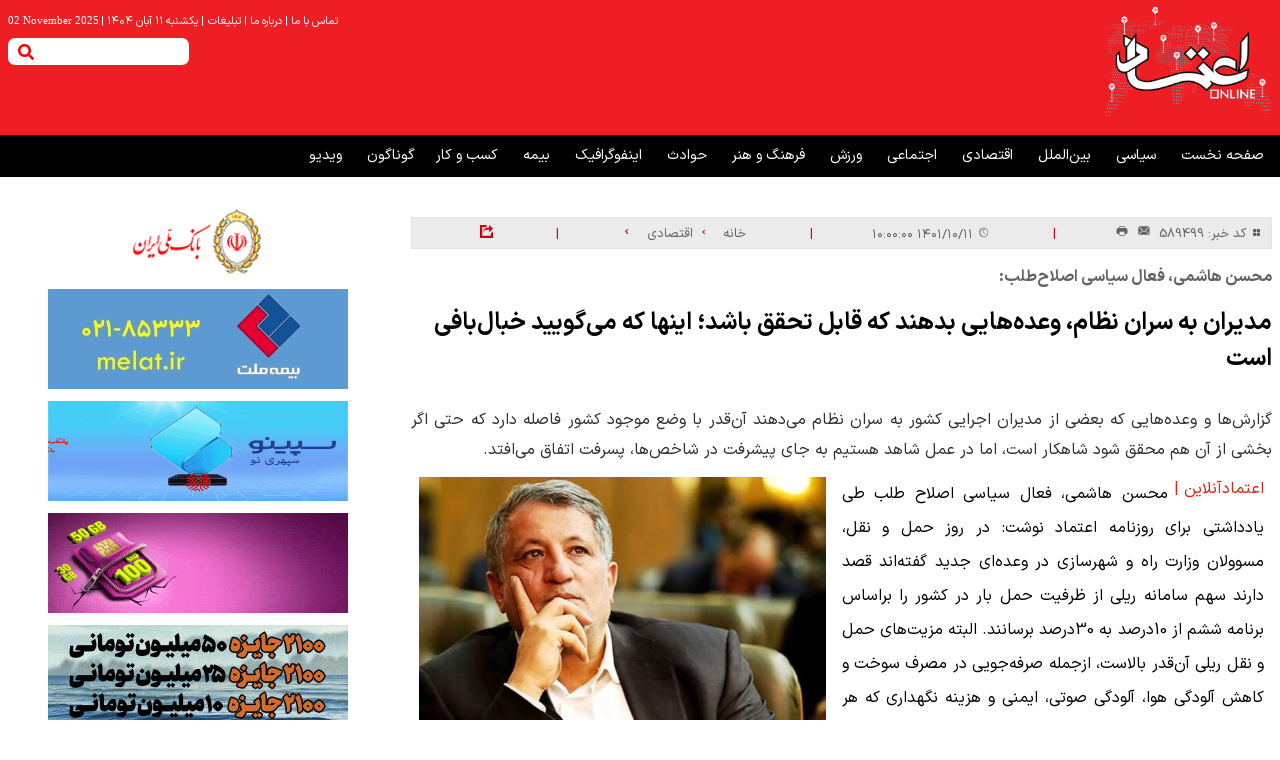

--- FILE ---
content_type: text/html; charset=UTF-8
request_url: https://www.etemadonline.com/%D8%A8%D8%AE%D8%B4-%D8%A7%D9%82%D8%AA%D8%B5%D8%A7%D8%AF%DB%8C-22/589499-%D9%85%D8%AD%D8%B3%D9%86-%D9%87%D8%A7%D8%B4%D9%85%DB%8C-%D9%88%D8%B9%D8%AF%D9%87-%D9%87%D8%A7%DB%8C-%D9%85%D8%B3%D8%A6%D9%88%D9%84%D8%A7%D9%86-%D8%A7%D8%AC%D8%B1%D8%A7%DB%8C%DB%8C
body_size: 24932
content:
<!doctype html>
<!--[if IE 9]><html class="ie ie9 lte9 dir-rtl lang-fa os-osx" lang="fa" data-ng-app="aasaamApp" dir="rtl"><![endif]-->
<!--[if (gt IE 9)|!(IE)]><!-->
<html class="dir-rtl lang-fa browser-chrome browser-chrome-131 os-osx" lang="fa" data-ng-app="aasaamApp" dir="rtl"><!--<![endif]-->

<head prefix="og: http://ogp.me/ns# fb: http://ogp.me/ns/fb#">
  <meta name="viewport" content="width=device-width, initial-scale=1">
  <meta charset="utf-8">
  <title>مديران به سران نظام، وعده‌هایی بدهند که قابل تحقق باشد؛ اینها که می‌گویید خبال‌بافی است</title>
    <meta property="og:title" content="مديران به سران نظام، وعده‌هایی بدهند که قابل تحقق باشد؛ اینها که می‌گویید خبال‌بافی است">
  <meta property="og:site_name" content="اعتمادآنلاین">
      <meta name="keywords" content="صنعت حمل و نقل ریلی,محسن هاشمی رئیس شورای مرکزی حزب کارگزاران,سران نظام جمهوری اسلامی ایران">
      <meta name="description" content="گزارش‌ها و وعده‌هايي كه بعضي از مديران اجرايي كشور به سران نظام مي‌دهند آن‌قدر با وضع موجود كشور فاصله دارد كه حتي اگر بخشي از آن هم محقق شود شاهكار است، اما در عمل شاهد هستيم به‌ جاي پيشرفت در شاخص‌ها، پسرفت اتفاق مي‌افتد.">
    <meta property="og:description" content="گزارش‌ها و وعده‌هايي كه بعضي از مديران اجرايي كشور به سران نظام مي‌دهند آن‌قدر با وضع موجود كشور فاصله دارد كه حتي اگر بخشي از آن هم محقق شود شاهكار است، اما در عمل شاهد هستيم به‌ جاي پيشرفت در شاخص‌ها، پسرفت اتفاق مي‌افتد.">
            <meta property="og:type" content="article">
          <meta property="og:url" content="https://www.etemadonline.com/بخش-%D8%A7%D9%82%D8%AA%D8%B5%D8%A7%D8%AF%DB%8C-22/589499-%D9%85%D8%AD%D8%B3%D9%86-%D9%87%D8%A7%D8%B4%D9%85%DB%8C-%D9%88%D8%B9%D8%AF%D9%87-%D9%87%D8%A7%DB%8C-%D9%85%D8%B3%D8%A6%D9%88%D9%84%D8%A7%D9%86-%D8%A7%D8%AC%D8%B1%D8%A7%DB%8C%DB%8C">
          <meta property="og:image" content="https://cdn.etemadonline.com/thumbnail/ma9zrN4Nk4RL/MPG-GGKSFzLCrjpM5307pPl6zF97oQefSuk2EILNlfmno-hyLgr-6ZXRBeqa6Tcp/%D9%85%D8%AD%D8%B3%D9%86+%D9%87%D8%A7%D8%B4%D9%85%DB%8C.jpg">
              <link href="https://assets.etemadonline.com/favicon.ico" type="image/x-icon" rel="icon" />
      <link href="https://assets.etemadonline.com/favicon.ico" type="image/x-icon" rel="shortcut icon" />
      <link rel="apple-touch-icon" sizes="152x152" href="https://assets.etemadonline.com/favicon-152.png" />
      <link rel="apple-touch-icon" sizes="144x144" href="https://assets.etemadonline.com/favicon-144.png" />
      <link rel="apple-touch-icon" sizes="120x120" href="https://assets.etemadonline.com/favicon-120.png" />
      <link rel="apple-touch-icon" sizes="114x114" href="https://assets.etemadonline.com/favicon-114.png" />
      <link rel="apple-touch-icon" sizes="72x72" href="https://assets.etemadonline.com/favicon-72.png" />
      <link rel="apple-touch-icon-precomposed" href="https://assets.etemadonline.com/favicon-57.png" />
            <link hreflang="fa" href="https://www.etemadonline.com/بخش-%D8%A7%D9%82%D8%AA%D8%B5%D8%A7%D8%AF%DB%8C-22/589499-%D9%85%D8%AD%D8%B3%D9%86-%D9%87%D8%A7%D8%B4%D9%85%DB%8C-%D9%88%D8%B9%D8%AF%D9%87-%D9%87%D8%A7%DB%8C-%D9%85%D8%B3%D8%A6%D9%88%D9%84%D8%A7%D9%86-%D8%A7%D8%AC%D8%B1%D8%A7%DB%8C%DB%8C" rel="canonical">

              <link rel="stylesheet" href="https://assets.etemadonline.com/_v2/css/main_rtl_news.css?v=4f172ee9">
        <meta name="robots" content="max-snippet:-1, max-image-preview:large, max-video-preview:-1" />
<meta name="twitter:card" content="summary" /> 
<meta name="twitter:site" content="https://www.etemadonline.com/بخش-%D8%A7%D9%82%D8%AA%D8%B5%D8%A7%D8%AF%DB%8C-22/589499-%D9%85%D8%AD%D8%B3%D9%86-%D9%87%D8%A7%D8%B4%D9%85%DB%8C-%D9%88%D8%B9%D8%AF%D9%87-%D9%87%D8%A7%DB%8C-%D9%85%D8%B3%D8%A6%D9%88%D9%84%D8%A7%D9%86-%D8%A7%D8%AC%D8%B1%D8%A7%DB%8C%DB%8C" /> 
<meta name="twitter:title" content="مدیران به سران نظام، وعده‌هایی بدهند که قابل تحقق باشد؛ اینها که می‌گویید خبال‌بافی است" /> 
<meta name="twitter:description" content="گزارش‌ها و وعده‌هایی که بعضی از مدیران اجرایی کشور به سران نظام می‌دهند آن‌قدر با وضع موجود کشور فاصله دارد که حتی اگر بخشی از آن هم محقق شود شاهکار است، اما در عمل شاهد هستیم به‌ جای پیشرفت در شاخص‌ها، پسرفت اتفاق می‌افتد." /> 
            <meta name="twitter:image" content="https://cdn.etemadonline.com/thumbnail/ma9zrN4Nk4RL/V9HBPn70BGA,/%D9%85%D8%AD%D8%B3%D9%86+%D9%87%D8%A7%D8%B4%D9%85%DB%8C.jpg">
  <meta name="twitter:image:alt" content="مدیران به سران نظام، وعده‌هایی بدهند که قابل تحقق باشد؛ اینها که می‌گویید خبال‌بافی است">
<meta property="og:image:width" content="1200" />
<meta property="og:image:height" content="630" />
<meta property="og:image:type" content="image/jpg" />
<meta name="pg_app_id" content="63cb91d460c42512d59a9f06" />        <script type="text/javascript">
            if (window.top != window) {
                window.top.location.href = "https://www.etemadonline.com/بخش-%D8%A7%D9%82%D8%AA%D8%B5%D8%A7%D8%AF%DB%8C-22/589499-%D9%85%D8%AD%D8%B3%D9%86-%D9%87%D8%A7%D8%B4%D9%85%DB%8C-%D9%88%D8%B9%D8%AF%D9%87-%D9%87%D8%A7%DB%8C-%D9%85%D8%B3%D8%A6%D9%88%D9%84%D8%A7%D9%86-%D8%A7%D8%AC%D8%B1%D8%A7%DB%8C%DB%8C";
            }
        </script>
        
        <link rel="preload" as="image" href="https://cdn.etemadonline.com/thumbnail/ma9zrN4Nk4RL/ehElMRVuo0EFHFrusS9hOc_4F_1qGBmyn5Ym7JNXdnhXoExBHxP6d-y_2m57V24kKKLy8p81cak,/%D9%85%D8%AD%D8%B3%D9%86+%D9%87%D8%A7%D8%B4%D9%85%DB%8C.jpg" >
    <link rel="preload" href="/_v2/css/main_rtl.css?v=4f172ee9" as="script">   <script>
    var socketAccess = 'ssk15fv91d2c52kemfk7o2dcn0';
    var refereData = {"type":0,"referer":null};
    var modelHits = {"8":["972192"]};
    var pageRefereData = "\/";
    var uHash = 'wQuoEi';
    var i18n = new Array();
    var masterConfig = {"domain":"etemadonline.com","v":"4f172ee9","lang":"fa","blackHoleToken":"AAAAAhQDBgARIDBiNTgzMGE1ZjE5ZTk1OWEyNmU4NTU2NjY4ZTQ5NTBmBgERIGY3ZmZhYTkzMGNlMzNlMmM1NWYwN2M0MDAwMTNlODg2BgIRIGQ3MmExMWY0MDQ4YTE0M2VhNTE5MGJiNWZiNzBhNGQ5","dir":"rtl","ajaxGeneration":true,"baseUrl":"\/","u":null,"wss":"0f1e953ae95e9e2f1357a3e731a38b0f","debug":false};
    var currentTime = new Date('Sun, 02 Nov 2025 11:45:58 +0000');
    var isAdverHolderMode = false;
      </script>
            <script src="https://assets.etemadonline.com/_v2/lib/js/frameworks-news.min.js?v=4f172ee9"></script>
            <script src="https://assets.etemadonline.com/_v2/js/main-news.min.js?v=4f172ee9"></script>
    </head>
<body class="news">
  <style>

#inline-mobile-adv >div {
     padding-top: 16px;
}
@media only screen and (min-width: 800px) {
    #inline-related {
        min-height: 156px;
    }
    .position_g4 {
        min-height: 575px;
    }
    .position-h0 {
         min-height: 186px;
      }
     .suggested-video {
         min-height: 436px;
     }
     .position-g8 {
         min-height: 447px;
     }
}
@media only screen and (min-width: 600px) {
  .pelikan_cnt {
    display: none;
  }
}
.landing-video .video-tab2 {
      margin-bottom: 24px;
}
.tgju-copyright , .tgju-copyright-fix{
display : none !important;
}

.news .breadcrumb-list li:nth-last-child(1) {
      display: none;
}

.news .echo-detail p{
line-height: 34px;
}

.home .section3-part1{
margin-top: 16px;
}

.position_a2{
margin-top: 20px;
}

#start-message-thm{
padding-top:0;
}
.echo-detail video{
 max-width: 100%;
}
body.search{
margin : 0;
}

.back_color  p,
.back_color  a {
background-color : #d3d4d6 !important;
}

.text_adv_parent .text_adv p a {
                background-color: unset !important;
         
}

.fiexd-menu{
top: -16px;
}

.news .short_link_cnt{
padding-bottom:12px;
}

.content-video-default p{
color : #fff;
}

.section2-part1 .section2-part1-list > li{
margin-bottom:26px;
}

.echo-detail iframe{
width: 100%;
height: auto;
aspect-ratio: 16/9;
}

.world_cup header a{
color : #fff;
}

#comment_list  .level-0{
    display: flex;
    flex-direction: column-reverse;
}
.section-part6-list .time_pub{
padding-right:20px;
}


@media only screen and (max-width:600px){

.l-top-video .l-top-video-list .title{
line-height: 1em;
}
.l-top-video .l-top-video-list .title a{
font-size: 0.6em;
}
}

.default-video .vjs-big-play-button::before{
top: 9px;
}
.ima-ad-container {
  top: 0;
}
.suggested-video {
min-height:430px;
}

.type-resource-image.position-g6 {
margin-bottom: 12px !important;
}
.news_box_main ul {overflow-y: scroll;}
@media only screen and (min-width:800px) {
.related-news .related-news-list {width:48%;}
}

.echo-detail  {
 h1, h2, h3, h4, h5, h6 {
  text-align: right;
  }
}
</style><script>
	var categoryIds = ["9","22","64"]</script>
<div class="main-wrapper">
	<div class="advertisment">
		<!-- POSITION H4  -->
		<!-- POSITION B0  -->
		<div class="zxc mobile_view_adv">
					</div>
		<!-- POSITION B0  -->
		<div class="zxc mobile_view_adv">
					</div>
		<!-- POSITION H4  -->
	</div>
</div>
<div class="zxc_header">
	<!-- HEADER -->
	<header class="main-header ">
	<div class="main-wrapper">
		<div class="menu-log">
			<div class="top-bar">
				<div class="tiny-menu-date">
					<!-- TINY MENU -->
					<nav class="tiny-nav">
						
<ul class="tiny-menu">
      <li>
      <a hreflang="fa" title=" تماس با ما" href="/صفحه-%D8%AA%D9%85%D8%A7%D8%B3-%D8%A8%D8%A7-%D9%85%D8%A7-24">
         تماس با ما        <span class="seprater">|</span>
      </a>
    </li>
      <li>
      <a hreflang="fa" title=" درباره ما" href="/صفحه-%D8%AF%D8%B1%D8%A8%D8%A7%D8%B1%D9%87-%D9%85%D8%A7-25">
         درباره ما        <span class="seprater">|</span>
      </a>
    </li>
      <li>
      <a hreflang="fa" title=" تبلیغات" href="/صفحه-%D8%AA%D8%A8%D9%84%DB%8C%D8%BA%D8%A7%D8%AA-26">
         تبلیغات        <span class="seprater">|</span>
      </a>
    </li>
  </ul>					</nav>
					<!-- END OF TINY MENU -->
					<div class="time">
  <span class="seperator">|</span>
    <time datetime="2025-11-02T11:45:58+00:00" data-calendar-georgian="یکشنبه ۱۱ آبان ۱۴۰۴" class="fadate">یکشنبه ۱۱ آبان ۱۴۰۴</time>    <span class="seperator">|</span>
    
    <div class="time-en">
      <time datetime="2025-11-02T11:45:58+00:00" data-calendar-persian="11 Aban 1404" >02 November 2025</time>    </div>
</div>				</div>
			</div>
			<!-- LOGO AND SEARCH  -->
			<div class="logo-search">
				<div class="logo">
      <a  hreflang="fa" href="/" title="اعتماد آنلاین">
      <img width="300" height="230" src="/images/new_logo11.png" alt="اعتماد آنلاین">
    </a>
    
</div>				<div class="search-adv container">
											<!-- POSITION A0  -->
						<div class="zxc">
							<div  style="width: px;" class="type-script position-a0 ">
<div class="yn-bnr" id="ynpos-11133"></div>
</div>
						</div>
																														<div class="search noprint">
  <button id="btn-search" aria-label="search"  type="submit" class="search-toggle-mobile">
    <svg xmlns="http://www.w3.org/2000/svg" xmlns:xlink="http://www.w3.org/1999/xlink" aria-hidden="true" role="img" width="20" height="20" preserveAspectRatio="xMidYMid meet" viewBox="0 0 512 512">
      <path d="M505 442.7L405.3 343c-4.5-4.5-10.6-7-17-7H372c27.6-35.3 44-79.7 44-128C416 93.1 322.9 0 208 0S0 93.1 0 208s93.1 208 208 208c48.3 0 92.7-16.4 128-44v16.3c0 6.4 2.5 12.5 7 17l99.7 99.7c9.4 9.4 24.6 9.4 33.9 0l28.3-28.3c9.4-9.4 9.4-24.6.1-34zM208 336c-70.7 0-128-57.2-128-128c0-70.7 57.2-128 128-128c70.7 0 128 57.2 128 128c0 70.7-57.2 128-128 128z" fill="#fff" />
    </svg>
  </button>
  <form class="desktop_form" action="/newsstudios/search">
    <label for="search_header">
      <input id="search_header" name="q" type="text" value="">
      <button aria-label="search" type="submit" onclick="document.querySelector('.searchForm').submit();" class="search-toggle-desktop">
        <svg xmlns="http://www.w3.org/2000/svg" xmlns:xlink="http://www.w3.org/1999/xlink" aria-hidden="true" role="img" width="1.2em" height="1.2em" preserveAspectRatio="xMidYMid meet" viewBox="0 0 512 512">
          <path d="M505 442.7L405.3 343c-4.5-4.5-10.6-7-17-7H372c27.6-35.3 44-79.7 44-128C416 93.1 322.9 0 208 0S0 93.1 0 208s93.1 208 208 208c48.3 0 92.7-16.4 128-44v16.3c0 6.4 2.5 12.5 7 17l99.7 99.7c9.4 9.4 24.6 9.4 33.9 0l28.3-28.3c9.4-9.4 9.4-24.6.1-34zM208 336c-70.7 0-128-57.2-128-128c0-70.7 57.2-128 128-128c70.7 0 128 57.2 128 128c0 70.7-57.2 128-128 128z" fill="red" />
        </svg>
      </button>
    </label>
  </form>
  <button title="منو" href="javascript:void(0)" class="show-menu">
    <svg xmlns="http://www.w3.org/2000/svg" xmlns:xlink="http://www.w3.org/1999/xlink" aria-hidden="true" role="img" width="0.88em" height="1em" preserveAspectRatio="xMidYMid meet" viewBox="0 0 448 512">
      <path d="M432 416H16a16 16 0 0 0-16 16v32a16 16 0 0 0 16 16h416a16 16 0 0 0 16-16v-32a16 16 0 0 0-16-16zm0-128H16a16 16 0 0 0-16 16v32a16 16 0 0 0 16 16h416a16 16 0 0 0 16-16v-32a16 16 0 0 0-16-16zm0-128H16a16 16 0 0 0-16 16v32a16 16 0 0 0 16 16h416a16 16 0 0 0 16-16v-32a16 16 0 0 0-16-16zm0-128H16A16 16 0 0 0 0 48v32a16 16 0 0 0 16 16h416a16 16 0 0 0 16-16V48a16 16 0 0 0-16-16z" fill="#fff" />
    </svg>
  </button>
  <div id="search-modal" class="search-modal">
    <div id="topsearch-block" class="search-inner">
      <form action="/newsstudios/search">
        <span id="close-search"></span>
        <input id="input-search" value="" name="q" type="text" placeholder="جستجو...">
        <button type="submit" id="search-submit"> <svg xmlns="http://www.w3.org/2000/svg" xmlns:xlink="http://www.w3.org/1999/xlink" aria-hidden="true" role="img" width="1.2em" height="1.2em" preserveAspectRatio="xMidYMid meet" viewBox="0 0 512 512">
            <path d="M505 442.7L405.3 343c-4.5-4.5-10.6-7-17-7H372c27.6-35.3 44-79.7 44-128C416 93.1 322.9 0 208 0S0 93.1 0 208s93.1 208 208 208c48.3 0 92.7-16.4 128-44v16.3c0 6.4 2.5 12.5 7 17l99.7 99.7c9.4 9.4 24.6 9.4 33.9 0l28.3-28.3c9.4-9.4 9.4-24.6.1-34zM208 336c-70.7 0-128-57.2-128-128c0-70.7 57.2-128 128-128c70.7 0 128 57.2 128 128c0 70.7-57.2 128-128 128z" fill="#fff" />
          </svg>
        </button>
      </form>
    </div>
  </div>
</div>				</div>
			</div>
		</div>
	</div>
	<div class="outer-menu header-sticky noprint">
		<div class="main-wrapper">
			<nav class="main-nav">
				<!-- START MAIN MENU -->
				<div class="main-menu-bar">
					
  
      <ul id="nav-toggle" itemscope="" itemtype="http://schema.org/SiteNavigationElement">
      
        <li class='' >

          <a hreflang="fa" href="/" title="صفحه نخست">
            صفحه نخست          </a>
                            </li>
      
        <li class='' >

          <a hreflang="fa" href="/بخش-%D8%B3%DB%8C%D8%A7%D8%B3%DB%8C-9" title=" سیاسی">
             سیاسی          </a>
                            </li>
      
        <li class='' >

          <a hreflang="fa" href="/بخش-%D8%A8%DB%8C%D9%86-%D8%A7%D9%84%D9%85%D9%84%D9%84-17" title=" بین‌الملل">
             بین‌الملل          </a>
                            </li>
      
        <li class='' >

          <a hreflang="fa" href="/بخش-%D8%A7%D9%82%D8%AA%D8%B5%D8%A7%D8%AF%DB%8C-22" title=" اقتصادی">
             اقتصادی          </a>
                            </li>
      
        <li class='' >

          <a hreflang="fa" href="/بخش-%D8%A7%D8%AC%D8%AA%D9%85%D8%A7%D8%B9%DB%8C-23" title=" اجتماعی">
             اجتماعی          </a>
                            </li>
      
        <li class='' >

          <a hreflang="fa" href="/بخش-%D9%88%D8%B1%D8%B2%D8%B4-18" title=" ورزش">
             ورزش          </a>
                            </li>
      
        <li class='' >

          <a hreflang="fa" href="/بخش-%D9%81%D8%B1%D9%87%D9%86%DA%AF-%D9%87%D9%86%D8%B1-16" title=" فرهنگ و هنر">
             فرهنگ و هنر          </a>
                            </li>
      
        <li class='' >

          <a hreflang="fa" href="/بخش-%D8%AD%D9%88%D8%A7%D8%AF%D8%AB-68" title=" حوادث">
             حوادث          </a>
                            </li>
      
        <li class='' >

          <a hreflang="fa" href="/بخش-%D8%A7%DB%8C%D9%86%D9%81%D9%88%DA%AF%D8%B1%D8%A7%D9%81%DB%8C%DA%A9-11" title=" اینفوگرافیک">
             اینفوگرافیک          </a>
                            </li>
      
        <li class='' >

          <a hreflang="fa" href="/بخش-%D8%A8%DB%8C%D9%85%D9%87-92" title=" بیمه">
             بیمه          </a>
                            </li>
      
        <li class='' >

          <a hreflang="fa" href="/بخش-%DA%A9%D8%B3%D8%A8-%DA%A9%D8%A7%D8%B1-83" title=" کسب و کار">
             کسب و کار          </a>
                            </li>
      
        <li class='' >

          <a hreflang="fa" href="/بخش-%DA%AF%D9%88%D9%86%D8%A7%DA%AF%D9%88%D9%86-84" title="گوناگون">
            گوناگون          </a>
                            </li>
      
        <li class='' >

          <a hreflang="fa" href="/بخش-%D9%88%DB%8C%D8%AF%DB%8C%D9%88-76" title=" ویدیو">
             ویدیو          </a>
                            </li>
      
          </ul>

  
				</div>
				<!-- END MAIN MENU -->
			</nav>
		</div>
	</div>
</header>
<!-- POSITION C3  -->
<div class="zxc">
	<div  style="width: px;" class="type-script position-c3 ">
<div class="yn-bnr stick-pos" id="ynpos-17011"></div>
</div>
</div>	<!-- END OF HEADER -->
</div>

<!-- ESSENTIAL NEWS  -->

    <div class="main-wrapper">
	<main data-entity-id="589499" data-entity-module="cont" class="main-news">
		<!-- POSITION H3  -->
		<div class="zxc n-position-h3">
					</div>
		<!-- FIRST COL NEWS -->
		<div class="n-first-col">
			<div class="desktop_top_adv">
				<!--START BANNER ADV POSITIONG0-->
				<div class="zxc noprint">
									</div>
				<!--End Banner ADV POSITIONG0-->
			</div>
			<!--START BANNER ADV POSITIONG1-->
			<div class="zxc noprint">
							</div>
			<!--End Banner ADV POSITIONG1-->
			<script>
  var galleryParameters = {
    thumbnail: {
      w: 620
    },
    original: {
      w: 620
    },
  };
</script>
<!-- LD OBJECT -->
<script>
  $(document).ready(function () {
    vjs = document.getElementsByClassName('vast-vast');
    var player = new Array();
    for (var i = 0; i < vjs.length; i++) {
      player[i] = videojs(vjs[i].id, {
        "techOrder": ["html5"]
      });

      var options = {
        id: vjs[i].id,
        adTagUrl: "https:\/\/tavoos.net\/services\/vast\/J14DvtVp-cCxp-USGB-DxEN-zqP75OmDVJls\/3443                               \r\n",
        showControlsForJSAds: false,
        locale: 'fa',
      };
      player[i].ima(options);
      var startEvent = 'click';
      if (
        navigator.userAgent.match(/iPhone/i) ||
        navigator.userAgent.match(/iPad/i) ||
        navigator.userAgent.match(/Android/i)
      ) {
        startEvent = 'touchend';
      }
      player[i].one(startEvent, function() {
        this.ima.initializeAdDisplayContainer();
        this.ima.requestAds();
        this.play();
      });
    }
  });
</script>

<!-- <script>
  if (document.getElementsByTagName('iframe')) {
    var iframe = document.getElementsByTagName("iframe")
    for (let index = 0; index < iframe.length; index++) {
      const iframes = iframe[index];
      var src = iframes.src;
      console.log(src);
    }
  }
</script> -->
<!-- END OF LD OBJECT -->


<!-- EMBED URL SCHEMA  -->

<!-- embed SCHEMA -->


<!-- SCHEMA -->
<script type="application/ld+json">
  {"@context":"https:\/\/schema.org\/","@type":"NewsArticle","inLanguage":"fa","mainEntityOfPage":"https:\/\/www.etemadonline.com\/بخش-%D8%A7%D9%82%D8%AA%D8%B5%D8%A7%D8%AF%DB%8C-22\/589499-%D9%85%D8%AD%D8%B3%D9%86-%D9%87%D8%A7%D8%B4%D9%85%DB%8C-%D9%88%D8%B9%D8%AF%D9%87-%D9%87%D8%A7%DB%8C-%D9%85%D8%B3%D8%A6%D9%88%D9%84%D8%A7%D9%86-%D8%A7%D8%AC%D8%B1%D8%A7%DB%8C%DB%8C","url":"https:\/\/www.etemadonline.com\/بخش-%D8%A7%D9%82%D8%AA%D8%B5%D8%A7%D8%AF%DB%8C-22\/589499-%D9%85%D8%AD%D8%B3%D9%86-%D9%87%D8%A7%D8%B4%D9%85%DB%8C-%D9%88%D8%B9%D8%AF%D9%87-%D9%87%D8%A7%DB%8C-%D9%85%D8%B3%D8%A6%D9%88%D9%84%D8%A7%D9%86-%D8%A7%D8%AC%D8%B1%D8%A7%DB%8C%DB%8C","headline":"مدیران به سران نظام، وعده‌هایی بدهند که قابل تحقق باشد؛ اینها که می‌گویید خبال‌بافی است","name":"مدیران به سران نظام، وعده‌هایی بدهند که قابل تحقق باشد؛ اینها که می‌گویید خبال‌بافی است","author":{"@type":"Organization","name":"namesite","url":"https:\/\/www.etemadonline.com"},"creator":{"@type":"Person","name":"etemadonline"},"image":{"@type":"ImageObject","url":"https:\/\/cdn.etemadonline.com\/servev2\/ma9zrN4Nk4RL\/5Uwvb7W7Zm0,\/%D9%85%D8%AD%D8%B3%D9%86+%D9%87%D8%A7%D8%B4%D9%85%DB%8C.jpg","width":520,"height":346},"datePublished":"2023-01-01T10:00:00Z","dateModified":"2023-01-01T06:30:00Z","keywords":"صنعت حمل و نقل ریلی,محسن هاشمی رئیس شورای مرکزی حزب کارگزاران,سران نظام جمهوری اسلامی ایران","publisher":{"@type":"Organization","url":"https:\/\/www.etemadonline.com\/","name":"etemadonline","logo":{"@type":"ImageObject","url":"https:\/\/www.etemadonline.com\/images\/logo.webp","width":150,"height":115}},"articleBody":"محسن هاشمی، فعال سیاسی اصلاح طلب طی یادداشتی برای روزنامه اعتماد نوشت: در روز حمل و نقل، مسوولان وزارت راه و شهرسازی در وعده&zwnj;ای جدید گفته&zwnj;اند قصد دارند سهم سامانه ریلی از ظرفیت حمل بار در کشور را براساس برنامه&zwnj; ششم از 10درصد به 30درصد برسانند. البته مزیت&zwnj;های حمل و نقل ریلی آن&zwnj;قدر بالاست، ازجمله صرفه&zwnj;جویی در مصرف سوخت و کاهش آلودگی هوا، آلودگی صوتی، ایمنی و هزینه نگهداری که هر شنونده&zwnj;ای را خوشحال می&zwnj;کند. این قول، یعنی ناوگان باری ریلی کشور که از سال 1310 و پس از انقلاب در دولت&zwnj;های مختلف به حدود 11 هزار کیلومتر خطوط اصلی گسترش یافته و با وجود همه سرمایه&zwnj;گذاری&zwnj;ها طی حدود 90 سال، هم&zwnj;اکنون توان جابه&zwnj;جایی 10درصد از حجم بار کشور را دارد، به &zwnj;یک&zwnj;باره ظرفیت آن سه برابر شود کاری دشوار خواهد بود. ضمنا باید درنظر گرفت که در جهان معمولا حمل و نقل ریلی معمولا 50درصد ارزان&zwnj;تر از حمل و نقل کامیونی است که در کشور ما چنین نیست. می&zwnj;دانیم که صنعت حمل و نقل ریلی از شاخص&zwnj;های توسعه&zwnj;یافتگی کشورها محسوب می&zwnj;شود. براساس گزارش مرکز پژوهش&zwnj;های مجلس علاوه بر لزوم بازسازی و اصلاح خطوط، متوسط عمر حدود 30 هزار واگن باری در ایران حدود 30 سال است که البته به نظر 70درصد آن از رده خارج نیز فرض می&zwnj;شوند. 40درصد از 95 لکوموتیو موجود بیش از 40 سال عمر دارند و لذا مشکل اصلی منابع مالی و تامین تجهیزات متحرک است. البته این هدف در چشم&zwnj;انداز 20 ساله در افق 1404 پیش&zwnj;بینی شده بود، اما شرط تحقق آن رشد 8درصدی اقتصاد کشور طی این 20 سال بود که اقتصاد ایران طی 17 سال گذشته باید حداقل 300درصد رشد می&zwnj;کرد، اما براساس آمار&zwnj;های رسمی در رشد و توسعه کشور علی&zwnj;رغم پیشرفت فرضی، مثبت نبوده است. به عبارتی دیگر تحقق این وعده هم با فرض اینکه 30درصد از بهره&zwnj;وری تجهیزات و ریل و مسیر موجود استفاده شود. نیازمند سرمایه&zwnj;گذاری حداقل 10 میلیارد دلاری در صنعت ریلی است که طبیعتا به دلایل گفته شده در مقاله قبل در مورد صنعت هوایی، تحقق آن در کوتاه&zwnj;مدت در حد آرزوی نزدیک به محال است. مگر اینکه کشتیبان را سیاسی دگر بیاید. نکته جالب در این میان، حساب کردن روی درآمد ترانزیتی از صنعت ریلی است که بخش عمده آن با یارانه انرژی تامین می&zwnj;شود و کل ترانزیت بار، در سال&zwnj;های اخیر برای کمتر از 10 میلیون تن، حدود 200 میلیون دلار برآورد شده که بخش ریلی آن در سال 1400 حداکثر به 2 میلیون تن می&zwnj;رسد. بعضی وعده تحقق یک تا 5 میلیارد دلاری یعنی تا 30 برابر شدن آن را می&zwnj;دهند که بسیار بعید است حتی چند برابر شود چه رسد به 30 برابر؟ و در همین حال درآمد ترانزیت هوایی از کشور را که نیاز به سرمایه&zwnj;گذاری و زیرساختی ندارد و صرفا هواپیماهای بین&zwnj;المللی برای عبور از آسمان ایران حق ترانزیت پرداخت می&zwnj;کنند، به خاطر سانحه تلخ پرواز اوکراین در سال 98، کاهش یافته و اگر سیاست صحیحی بر این حوزه حاکم شود، درآمدی معادل یک میلیارد دلار برای کشور به &zwnj;دلیل موقعیت جغرافیایی خاص ایران با کمترین هزینه&zwnj;ای می&zwnj;تواند ایجاد کند که همین مبلغ می&zwnj;تواند در نوسازی صنعت هوایی کشور کمک بزرگی باشد اما متاسفانه اکنون درآمد ایجاد شده کمتر از ظرفیت موجود است که باید به ترانزیت هوایی بار و مسافر و عبوری آن توجه ویژه شود. در مجموع می&zwnj;توان گفت که گزارش&zwnj;ها و وعده&zwnj;هایی که بعضی از مدیران اجرایی کشور به سران نظام می&zwnj;دهند آن&zwnj;قدر با وضع موجود کشور فاصله دارد که حتی اگر بخشی از آن هم محقق شود شاهکار است، اما در عمل شاهد هستیم به&zwnj; جای پیشرفت در شاخص&zwnj;ها، پسرفت اتفاق می&zwnj;افتد و ریشه نارضایتی و مشکلات اجتماعی، معیشتی و اقتصادی کشور هم تفاوت فضا وزمین، وعده وعمل و واقع&zwnj;گرایی با خیالبافی است که فقط می&zwnj;توان به آن، پیشرفت&zwnj;نمایی یا فعال&zwnj;نمایی به جای واقع&zwnj;گرایی و عمل&zwnj;گرایی اطلاق کرد. حداقل به تأسّی از رهبر معظم انقلاب در مورد پیشرفت از مواردی بگویند که انجام شده است نه مواردی که امید به انجام با شرایط فعلی نزدیک به محال است. یا به دقت به قول خود عمل نمایند.","potentialAction":{"@type":"SearchAction","target":"https:\/\/www.etemadonline.com\/newsstudios\/archive\/?query=&search={search_term_string}","query-input":"required name=search_term_string"}}</script>
<!-- END OF SCHEMA -->
<div class="article-box">
  <article class="detail-article ">
                        <script type="application/ld+json">
          {
            "@context": "https://schema.org/",
            "@type": "CreativeWorkSeries",
            "name": "مدیران به سران نظام، وعده‌هایی بدهند که قابل تحقق باشد؛ اینها که می‌گویید خبال‌بافی است",
            "aggregateRating": {
              "@type": "AggregateRating",
              "ratingValue": "5",
              "bestRating": "5",
              "ratingCount": "38"
            }
          }
        </script>
          
    <!-- HEADER -->
    <header class="header-article">
      <!-- PRIMARY FILE -->
      <div class="primary-file-news">
        <script>
          $(document).ready(function() {
            var isOnFirefoxBrowser = $('html').hasClass('browser-firefox');
            $('.article-box video').each(function() {
              if (isOnFirefoxBrowser) {
                videojs($(this)[0], {
                  "techOrder": ["flash", "html5"]
                });
              } else {
                videojs($(this)[0], {
                  "techOrder": ["html5", "flash"]
                });
              }
            });
          });
        </script>
        <!-- TOOLS -->
        <div id="desktop_info" class="news-short-info noprint">
  <div class="news-code">
    <span>
      <svg xmlns="http://www.w3.org/2000/svg" xmlns:xlink="http://www.w3.org/1999/xlink" aria-hidden="true" role="img" width="1em" height="0.7em" preserveAspectRatio="xMidYMid meet" viewBox="0 0 28 28">
        <g fill="none">
          <path d="M10.75 15A2.25 2.25 0 0 1 13 17.25v5.5A2.25 2.25 0 0 1 10.75 25h-5.5A2.25 2.25 0 0 1 3 22.75v-5.5A2.25 2.25 0 0 1 5.25 15h5.5zm12 0A2.25 2.25 0 0 1 25 17.25v5.5A2.25 2.25 0 0 1 22.75 25h-5.5A2.25 2.25 0 0 1 15 22.75v-5.5A2.25 2.25 0 0 1 17.25 15h5.5zm-12-12A2.25 2.25 0 0 1 13 5.25v5.5A2.25 2.25 0 0 1 10.75 13h-5.5A2.25 2.25 0 0 1 3 10.75v-5.5A2.25 2.25 0 0 1 5.25 3h5.5zm12 0A2.25 2.25 0 0 1 25 5.25v5.5A2.25 2.25 0 0 1 22.75 13h-5.5A2.25 2.25 0 0 1 15 10.75v-5.5A2.25 2.25 0 0 1 17.25 3h5.5z" fill="#626262" />
        </g>
      </svg>
      کد خبر:
      589499    </span>
    <a title="ارسال" hreflang="fa" href="mailto:yourfriendmail@tld.com?subject=%D9%85%D8%AF%DB%8C%D8%B1%D8%A7%D9%86+%D8%A8%D9%87+%D8%B3%D8%B1%D8%A7%D9%86+%D9%86%D8%B8%D8%A7%D9%85%D8%8C+%D9%88%D8%B9%D8%AF%D9%87%E2%80%8C%D9%87%D8%A7%DB%8C%DB%8C+%D8%A8%D8%AF%D9%87%D9%86%D8%AF+%DA%A9%D9%87+%D9%82%D8%A7%D8%A8%D9%84+%D8%AA%D8%AD%D9%82%D9%82+%D8%A8%D8%A7%D8%B4%D8%AF%D8%9B+%D8%A7%DB%8C%D9%86%D9%87%D8%A7+%DA%A9%D9%87+%D9%85%DB%8C%E2%80%8C%DA%AF%D9%88%DB%8C%DB%8C%D8%AF+%D8%AE%D8%A8%D8%A7%D9%84%E2%80%8C%D8%A8%D8%A7%D9%81%DB%8C+%D8%A7%D8%B3%D8%AA&amp;body='https://www.etemadonline.com/fa/tiny/news-589499'" rel="nofollow">
      <svg xmlns="http://www.w3.org/2000/svg" xmlns:xlink="http://www.w3.org/1999/xlink" aria-hidden="true" role="img" width="1em" height="0.9em" preserveAspectRatio="xMidYMid meet" viewBox="0 0 36 36">
        <path class="clr-i-solid clr-i-solid-path-1" d="M32.33 6a2 2 0 0 0-.41 0h-28a2 2 0 0 0-.53.08l14.45 14.39z" fill="#626262" />
        <path class="clr-i-solid clr-i-solid-path-2" d="M33.81 7.39l-14.56 14.5a2 2 0 0 1-2.82 0L2 7.5a2 2 0 0 0-.07.5v20a2 2 0 0 0 2 2h28a2 2 0 0 0 2-2V8a2 2 0 0 0-.12-.61zM5.3 28H3.91v-1.43l7.27-7.21l1.41 1.41zm26.61 0h-1.4l-7.29-7.23l1.41-1.41l7.27 7.21z" fill="#626262" />
      </svg>
    </a>
    <button class="print" aria-label="print" onclick="window.print();">
      <svg xmlns="http://www.w3.org/2000/svg" xmlns:xlink="http://www.w3.org/1999/xlink" aria-hidden="true" role="img" width="1em" height="0.9em" preserveAspectRatio="xMidYMid meet" viewBox="0 0 28 28">
        <g fill="none">
          <path d="M7.004 5.765V7H6a4 4 0 0 0-4 4v7a3 3 0 0 0 3 3h2v1a3 3 0 0 0 3 3h8a3 3 0 0 0 3-3v-1h2a3 3 0 0 0 3-3v-7a4 4 0 0 0-4-4h-1V5.752a2.75 2.75 0 0 0-2.754-2.75l-8.496.013a2.75 2.75 0 0 0-2.746 2.75zM19.5 5.752V7H8.504V5.765c0-.69.558-1.249 1.248-1.25l8.496-.013a1.25 1.25 0 0 1 1.252 1.25zM10 15.5h8a1.5 1.5 0 0 1 1.5 1.5v5a1.5 1.5 0 0 1-1.5 1.5h-8A1.5 1.5 0 0 1 8.5 22v-5a1.5 1.5 0 0 1 1.5-1.5z" fill="#626262" />
        </g>
      </svg>
    </button>
      </div>
  <span class="pipe">|</span>
  <div class="news-time">
    <svg xmlns="http://www.w3.org/2000/svg" xmlns:xlink="http://www.w3.org/1999/xlink" aria-hidden="true" role="img" width="1em" height="0.8em" preserveAspectRatio="xMidYMid meet" viewBox="0 0 36 36">
      <path d="M18 2a16 16 0 1 0 16 16A16 16 0 0 0 18 2zm0 30a14 14 0 1 1 14-14a14 14 0 0 1-14 14z" class="clr-i-outline clr-i-outline-path-1" fill="#626262" />
      <path d="M18.92 18.4v-7.65a1 1 0 0 0-2 0v8.72l5.9 4a1 1 0 1 0 1.11-1.66z" class="clr-i-outline clr-i-outline-path-2" fill="#626262" />
      <path d="M8 17.94a9.94 9.94 0 0 1 15.41-8.35l.85-1.36a11.55 11.55 0 1 0-8.53 21L16 27.7a10 10 0 0 1-8-9.76z" class="clr-i-outline clr-i-outline-path-3" fill="#626262" />
    </svg>
    ۱۴۰۱/۱۰/۱۱ ۱۰:۰۰:۰۰  </div>
  <span class="pipe">|</span>
  <ul class="breadcrumb-list noprint">
        <script type="application/ld+json">{"@context":"https:\/\/schema.org","@type":"BreadcrumbList","itemListElement":[{"@type":"ListItem","position":1,"name":"\u062e\u0627\u0646\u0647","item":"https:\/\/www.etemadonline.com\/"},{"@type":"ListItem","position":2,"name":"\u0627\u0642\u062a\u0635\u0627\u062f\u06cc","item":"https:\/\/www.etemadonline.com\/\u0628\u062e\u0634-%D8%A7%D9%82%D8%AA%D8%B5%D8%A7%D8%AF%DB%8C-22"}]}</script>    <li>
      <a href="/">
        <span>
          خانه
        </span>
      </a>
      <!-- <meta itemprop="position" content="1" /> -->
    </li>
                                      <li>
          <a hreflang="fa" href="/بخش-%D8%A7%D9%82%D8%AA%D8%B5%D8%A7%D8%AF%DB%8C-22">
            <svg xmlns="http://www.w3.org/2000/svg" xmlns:xlink="http://www.w3.org/1999/xlink" aria-hidden="true" role="img" width="1em" height="0.7em" preserveAspectRatio="xMidYMid meet" viewBox="0 0 24 24">
              <path d="M13.293 6.293L7.586 12l5.707 5.707l1.414-1.414L10.414 12l4.293-4.293z" fill="#c90015" />
            </svg>
            <span>
              اقتصادی            </span>
          </a>
        </li>
              <svg xmlns="http://www.w3.org/2000/svg" xmlns:xlink="http://www.w3.org/1999/xlink" aria-hidden="true" role="img" width="1em" height="0.7em" preserveAspectRatio="xMidYMid meet" viewBox="0 0 24 24">
      <path d="M13.293 6.293L7.586 12l5.707 5.707l1.414-1.414L10.414 12l4.293-4.293z" fill="#c90015" />
    </svg>
    <li>
      <a hreflang="fa" href="/بخش-%D8%A7%D9%82%D8%AA%D8%B5%D8%A7%D8%AF%DB%8C-22">
        <span>
          مدیران به سران نظام، وعده‌هایی بدهند که قابل تحقق باشد؛ اینها که…        </span>
      </a>
      <span class="no-show">3</span>
    </li>
  </ul>
  <span class="pipe">|</span>
  <!-- TOOLS -->
  <div class="share-all">
    <div class="share-news">
      <button class="show-share" aria-label="share" class="show-share">
        <svg xmlns="http://www.w3.org/2000/svg" xmlns:xlink="http://www.w3.org/1999/xlink" aria-hidden="true" role="img" width="1em" height="1em" preserveAspectRatio="xMidYMid meet" viewBox="0 0 1200 1200">
          <path d="M0 0v1200h1200V573.486l-196.875 208.739v220.898h-806.25v-806.25h396.68V0H0zm857.861 0v225.977c-205.254.005-579.542 2.254-579.542 641.895c42.436-427.736 237.375-430.415 579.542-430.42v246.776L1200 342.09L857.861 0z" fill="#c90015" />
        </svg>
      </button>
      <div class="article-share noprint container">
        <a hreflang="fa" href="http://twitter.com/share?text=%D9%85%D8%AF%DB%8C%D8%B1%D8%A7%D9%86+%D8%A8%D9%87+%D8%B3%D8%B1%D8%A7%D9%86+%D9%86%D8%B8%D8%A7%D9%85%D8%8C+%D9%88%D8%B9%D8%AF%D9%87%E2%80%8C%D9%87%D8%A7%DB%8C%DB%8C+%D8%A8%D8%AF%D9%87%D9%86%D8%AF+%DA%A9%D9%87+%D9%82%D8%A7%D8%A8%D9%84+%D8%AA%D8%AD%D9%82%D9%82+%D8%A8%D8%A7%D8%B4%D8%AF%D8%9B+%D8%A7%DB%8C%D9%86%D9%87%D8%A7+%DA%A9%D9%87+%D9%85%DB%8C%E2%80%8C%DA%AF%D9%88%DB%8C%DB%8C%D8%AF+%D8%AE%D8%A8%D8%A7%D9%84%E2%80%8C%D8%A8%D8%A7%D9%81%DB%8C+%D8%A7%D8%B3%D8%AA&amp;url=https://www.etemadonline.com/fa/tiny/news-589499" target="_blank" title="توییتر" rel="nofollow">
          <svg xmlns="http://www.w3.org/2000/svg" xmlns:xlink="http://www.w3.org/1999/xlink" aria-hidden="true" role="img" width="1em" height="1em" preserveAspectRatio="xMidYMid meet" viewBox="0 0 24 24">
            <path fill="white" d="M8.08 20A11.07 11.07 0 0 0 19.52 9A8.09 8.09 0 0 0 21 6.16a.44.44 0 0 0-.62-.51a1.88 1.88 0 0 1-2.16-.38a3.89 3.89 0 0 0-5.58-.17A4.13 4.13 0 0 0 11.49 9C8.14 9.2 5.84 7.61 4 5.43a.43.43 0 0 0-.75.24a9.68 9.68 0 0 0 4.6 10.05A6.73 6.73 0 0 1 3.38 18a.45.45 0 0 0-.14.84A11 11 0 0 0 8.08 20" />
          </svg>
        </a>
        <a hreflang="fa" href="http://www.facebook.com/sharer.php?u=https://www.etemadonline.com/fa/tiny/news-589499&amp;t=%D9%85%D8%AF%DB%8C%D8%B1%D8%A7%D9%86+%D8%A8%D9%87+%D8%B3%D8%B1%D8%A7%D9%86+%D9%86%D8%B8%D8%A7%D9%85%D8%8C+%D9%88%D8%B9%D8%AF%D9%87%E2%80%8C%D9%87%D8%A7%DB%8C%DB%8C+%D8%A8%D8%AF%D9%87%D9%86%D8%AF+%DA%A9%D9%87+%D9%82%D8%A7%D8%A8%D9%84+%D8%AA%D8%AD%D9%82%D9%82+%D8%A8%D8%A7%D8%B4%D8%AF%D8%9B+%D8%A7%DB%8C%D9%86%D9%87%D8%A7+%DA%A9%D9%87+%D9%85%DB%8C%E2%80%8C%DA%AF%D9%88%DB%8C%DB%8C%D8%AF+%D8%AE%D8%A8%D8%A7%D9%84%E2%80%8C%D8%A8%D8%A7%D9%81%DB%8C+%D8%A7%D8%B3%D8%AA" target="_blank" title="فیسبوک" rel="nofollow">
          <svg xmlns="http://www.w3.org/2000/svg" xmlns:xlink="http://www.w3.org/1999/xlink" aria-hidden="true" role="img" width="0.49em" height="1em" preserveAspectRatio="xMidYMid meet" viewBox="0 0 486.037 1000">
            <path d="M124.074 1000V530.771H0V361.826h124.074V217.525C124.074 104.132 197.365 0 366.243 0C434.619 0 485.18 6.555 485.18 6.555l-3.984 157.766s-51.564-.502-107.833-.502c-60.9 0-70.657 28.065-70.657 74.646v123.361h183.331l-7.977 168.945H302.706V1000H124.074" fill="white" />
          </svg>
        </a>
        <a hreflang="fa" href="https://t.me/share/url?url=https://www.etemadonline.com/fa/tiny/news-589499" target="_blank" title="تلگرام" rel="nofollow">
          <svg xmlns="http://www.w3.org/2000/svg" xmlns:xlink="http://www.w3.org/1999/xlink" aria-hidden="true" role="img" width="1em" height="1em" preserveAspectRatio="xMidYMid meet" viewBox="0 0 512 512">
            <path d="M476 3.2L12.5 270.6c-18.1 10.4-15.8 35.6 2.2 43.2L121 358.4l287.3-253.2c5.5-4.9 13.3 2.6 8.6 8.3L176 407v80.5c0 23.6 28.5 32.9 42.5 15.8L282 426l124.6 52.2c14.2 6 30.4-2.9 33-18.2l72-432C515 7.8 493.3-6.8 476 3.2z" fill="white" />
          </svg>
        </a>
      </div>
    </div>
  </div>
</div>                <!-- TITLE -->
        <!-- UPTITLE -->
        <!-- vod primary file -->
        
        <!-- vod public file -->
                          <h2 class="up-title">
            محسن هاشمی، فعال سیاسی اصلاح‌طلب:          </h2>
                <!-- END OF UPTITLE -->
        <h1 class="title">
          مدیران به سران نظام، وعده‌هایی بدهند که قابل تحقق باشد؛ اینها که می‌گویید خبال‌بافی است        </h1>
        <!-- END OF TITLE -->
      </div>
      <!-- SUBTITLE -->
            <!-- END OF SUBTITLE -->
    </header>
    <!-- END OF HEADER -->
    <div class="lead_pic">
      <!-- NEWS LEAD -->
              <p class="lead">
          گزارش‌ها و وعده‌هایی که بعضی از مدیران اجرایی کشور به سران نظام می‌دهند آن‌قدر با وضع موجود کشور فاصله دارد که حتی اگر بخشی از آن هم محقق شود شاهکار است، اما در عمل شاهد هستیم به‌ جای پیشرفت در شاخص‌ها، پسرفت اتفاق می‌افتد.        </p>
            <!-- END OF NEWS LEAD -->
      <!-- POSITION C9  -->
      <div class="zxc pos_c9">
              </div>
      <!-- END POSITION C9  -->
      <!-- ECHO CONTENT NEWS HERE -->
    </div>
        <div class="echo-detail">
              <!--PRIMARY IMAGE-->
                                      <img class="primary_image" fetchpriority="high" src="https://cdn.etemadonline.com/thumbnail/ma9zrN4Nk4RL/ehElMRVuo0EFHFrusS9hOc_4F_1qGBmyn5Ym7JNXdnhXoExBHxP6d-y_2m57V24kKKLy8p81cak,/%D9%85%D8%AD%D8%B3%D9%86+%D9%87%D8%A7%D8%B4%D9%85%DB%8C.jpg" alt="مدیران به سران نظام، وعده‌هایی بدهند که قابل تحقق باشد؛ اینها که می‌گویید خبال‌بافی است" width="600" height="400">
                          <!-- NEWS VIDEO & AUDIO PRIMARY FILES-->
                        <!-- END OF PRIMARY FILE -->
      <!-- MOBILE BREADCRUMP -->
      <div id="mobile_info" class="news-short-info noprint">
  <div class="news-code">
    <span>
      <svg xmlns="http://www.w3.org/2000/svg" xmlns:xlink="http://www.w3.org/1999/xlink" aria-hidden="true" role="img" width="11" height="11" preserveAspectRatio="xMidYMid meet" viewBox="0 0 28 28">
        <g fill="none">
          <path d="M10.75 15A2.25 2.25 0 0 1 13 17.25v5.5A2.25 2.25 0 0 1 10.75 25h-5.5A2.25 2.25 0 0 1 3 22.75v-5.5A2.25 2.25 0 0 1 5.25 15h5.5zm12 0A2.25 2.25 0 0 1 25 17.25v5.5A2.25 2.25 0 0 1 22.75 25h-5.5A2.25 2.25 0 0 1 15 22.75v-5.5A2.25 2.25 0 0 1 17.25 15h5.5zm-12-12A2.25 2.25 0 0 1 13 5.25v5.5A2.25 2.25 0 0 1 10.75 13h-5.5A2.25 2.25 0 0 1 3 10.75v-5.5A2.25 2.25 0 0 1 5.25 3h5.5zm12 0A2.25 2.25 0 0 1 25 5.25v5.5A2.25 2.25 0 0 1 22.75 13h-5.5A2.25 2.25 0 0 1 15 10.75v-5.5A2.25 2.25 0 0 1 17.25 3h5.5z" fill="#626262" />
        </g>
      </svg>
      کد خبر:
      589499    </span>
    <a class="send" title="ارسال" hreflang="fa" href="mailto:yourfriendmail@tld.com?subject=%D9%85%D8%AF%DB%8C%D8%B1%D8%A7%D9%86+%D8%A8%D9%87+%D8%B3%D8%B1%D8%A7%D9%86+%D9%86%D8%B8%D8%A7%D9%85%D8%8C+%D9%88%D8%B9%D8%AF%D9%87%E2%80%8C%D9%87%D8%A7%DB%8C%DB%8C+%D8%A8%D8%AF%D9%87%D9%86%D8%AF+%DA%A9%D9%87+%D9%82%D8%A7%D8%A8%D9%84+%D8%AA%D8%AD%D9%82%D9%82+%D8%A8%D8%A7%D8%B4%D8%AF%D8%9B+%D8%A7%DB%8C%D9%86%D9%87%D8%A7+%DA%A9%D9%87+%D9%85%DB%8C%E2%80%8C%DA%AF%D9%88%DB%8C%DB%8C%D8%AF+%D8%AE%D8%A8%D8%A7%D9%84%E2%80%8C%D8%A8%D8%A7%D9%81%DB%8C+%D8%A7%D8%B3%D8%AA&amp;body='https://www.etemadonline.com/fa/tiny/news-589499'" rel="nofollow">
      <svg xmlns="http://www.w3.org/2000/svg" xmlns:xlink="http://www.w3.org/1999/xlink" aria-hidden="true" role="img" width="16" height="16" preserveAspectRatio="xMidYMid meet" viewBox="0 0 36 36">
        <path class="clr-i-solid clr-i-solid-path-1" d="M32.33 6a2 2 0 0 0-.41 0h-28a2 2 0 0 0-.53.08l14.45 14.39z" fill="#626262" />
        <path class="clr-i-solid clr-i-solid-path-2" d="M33.81 7.39l-14.56 14.5a2 2 0 0 1-2.82 0L2 7.5a2 2 0 0 0-.07.5v20a2 2 0 0 0 2 2h28a2 2 0 0 0 2-2V8a2 2 0 0 0-.12-.61zM5.3 28H3.91v-1.43l7.27-7.21l1.41 1.41zm26.61 0h-1.4l-7.29-7.23l1.41-1.41l7.27 7.21z" fill="#626262" />
      </svg>
    </a>
    <button class="print" aria-label="print" onclick="window.print();">
      <svg xmlns="http://www.w3.org/2000/svg" xmlns:xlink="http://www.w3.org/1999/xlink" aria-hidden="true" role="img" width="16" height="16" preserveAspectRatio="xMidYMid meet" viewBox="0 0 28 28">
        <g fill="none">
          <path d="M7.004 5.765V7H6a4 4 0 0 0-4 4v7a3 3 0 0 0 3 3h2v1a3 3 0 0 0 3 3h8a3 3 0 0 0 3-3v-1h2a3 3 0 0 0 3-3v-7a4 4 0 0 0-4-4h-1V5.752a2.75 2.75 0 0 0-2.754-2.75l-8.496.013a2.75 2.75 0 0 0-2.746 2.75zM19.5 5.752V7H8.504V5.765c0-.69.558-1.249 1.248-1.25l8.496-.013a1.25 1.25 0 0 1 1.252 1.25zM10 15.5h8a1.5 1.5 0 0 1 1.5 1.5v5a1.5 1.5 0 0 1-1.5 1.5h-8A1.5 1.5 0 0 1 8.5 22v-5a1.5 1.5 0 0 1 1.5-1.5z" fill="#626262" />
        </g>
      </svg>
    </button>
      </div>
  <span class="pipe">|</span>
  <div class="news-time">
    <svg xmlns="http://www.w3.org/2000/svg" xmlns:xlink="http://www.w3.org/1999/xlink" aria-hidden="true" role="img" width="1em" height="0.8em" preserveAspectRatio="xMidYMid meet" viewBox="0 0 36 36">
      <path d="M18 2a16 16 0 1 0 16 16A16 16 0 0 0 18 2zm0 30a14 14 0 1 1 14-14a14 14 0 0 1-14 14z" class="clr-i-outline clr-i-outline-path-1" fill="#626262" />
      <path d="M18.92 18.4v-7.65a1 1 0 0 0-2 0v8.72l5.9 4a1 1 0 1 0 1.11-1.66z" class="clr-i-outline clr-i-outline-path-2" fill="#626262" />
      <path d="M8 17.94a9.94 9.94 0 0 1 15.41-8.35l.85-1.36a11.55 11.55 0 1 0-8.53 21L16 27.7a10 10 0 0 1-8-9.76z" class="clr-i-outline clr-i-outline-path-3" fill="#626262" />
    </svg>
    ۱۴۰۱/۱۰/۱۱ ۱۰:۰۰:۰۰  </div>
</div>      <!-- END OF MOBILE BREADCRUMP -->
              <div>
          <a id="start-message-thm" title="اعتماد آنلاین" href="/" >اعتمادآنلاین |</a>        </div>
            <p>محسن هاشمی، فعال سیاسی اصلاح طلب طی یادداشتی برای روزنامه اعتماد نوشت: در روز حمل و نقل، مسوولان وزارت راه و شهرسازی در وعده&zwnj;ای جدید گفته&zwnj;اند قصد دارند سهم سامانه ریلی از ظرفیت حمل بار در کشور را براساس برنامه&zwnj; ششم از 10درصد به 30درصد برسانند. البته مزیت&zwnj;های حمل و نقل ریلی آن&zwnj;قدر بالاست، ازجمله صرفه&zwnj;جویی در مصرف سوخت و کاهش آلودگی هوا، آلودگی صوتی، ایمنی و هزینه نگهداری که هر شنونده&zwnj;ای را خوشحال می&zwnj;کند.</p>

<p>این قول، یعنی ناوگان باری ریلی کشور که از سال 1310 و پس از انقلاب در دولت&zwnj;های مختلف به حدود 11 هزار کیلومتر خطوط اصلی گسترش یافته و با وجود همه سرمایه&zwnj;گذاری&zwnj;ها طی حدود 90 سال، هم&zwnj;اکنون توان جابه&zwnj;جایی 10درصد از حجم بار کشور را دارد، به &zwnj;یک&zwnj;باره ظرفیت آن سه برابر شود کاری دشوار خواهد بود.</p>

<p>ضمنا باید درنظر گرفت که در جهان معمولا حمل و نقل ریلی معمولا 50درصد ارزان&zwnj;تر از حمل و نقل کامیونی است که در کشور ما چنین نیست. می&zwnj;دانیم که صنعت حمل و نقل ریلی از شاخص&zwnj;های توسعه&zwnj;یافتگی کشورها محسوب می&zwnj;شود.</p>

<p>براساس گزارش مرکز پژوهش&zwnj;های مجلس علاوه بر لزوم بازسازی و اصلاح خطوط، متوسط عمر حدود 30 هزار واگن باری در ایران حدود 30 سال است که البته به نظر 70درصد آن از رده خارج نیز فرض می&zwnj;شوند. 40درصد از 95 لکوموتیو موجود بیش از 40 سال عمر دارند و لذا مشکل اصلی منابع مالی و تامین تجهیزات متحرک است.</p>

<p>البته این هدف در چشم&zwnj;انداز 20 ساله در افق 1404 پیش&zwnj;بینی شده بود، اما شرط تحقق آن رشد 8درصدی اقتصاد کشور طی این 20 سال بود که اقتصاد ایران طی 17 سال گذشته باید حداقل 300درصد رشد می&zwnj;کرد، اما براساس آمار&zwnj;های رسمی در رشد و توسعه کشور علی&zwnj;رغم پیشرفت فرضی، مثبت نبوده است. به عبارتی دیگر تحقق این وعده هم با فرض اینکه 30درصد از بهره&zwnj;وری تجهیزات و ریل و مسیر موجود استفاده شود.</p>

<p>نیازمند سرمایه&zwnj;گذاری حداقل 10 میلیارد دلاری در صنعت ریلی است که طبیعتا به دلایل گفته شده در مقاله قبل در مورد صنعت هوایی، تحقق آن در کوتاه&zwnj;مدت در حد آرزوی نزدیک به محال است. مگر اینکه کشتیبان را سیاسی دگر بیاید.</p>

<p>نکته جالب در این میان، حساب کردن روی درآمد ترانزیتی از صنعت ریلی است که بخش عمده آن با یارانه انرژی تامین می&zwnj;شود و کل ترانزیت بار، در سال&zwnj;های اخیر برای کمتر از 10 میلیون تن، حدود 200 میلیون دلار برآورد شده که بخش ریلی آن در سال 1400 حداکثر به 2 میلیون تن می&zwnj;رسد.</p>

<p>بعضی وعده تحقق یک تا 5 میلیارد دلاری یعنی تا 30 برابر شدن آن را می&zwnj;دهند که بسیار بعید است حتی چند برابر شود چه رسد به 30 برابر؟ و در همین حال درآمد ترانزیت هوایی از کشور را که نیاز به سرمایه&zwnj;گذاری و زیرساختی ندارد و صرفا هواپیماهای بین&zwnj;المللی برای عبور از آسمان ایران حق ترانزیت پرداخت می&zwnj;کنند، به خاطر سانحه تلخ پرواز اوکراین در سال 98، کاهش یافته و اگر سیاست صحیحی بر این حوزه حاکم شود، درآمدی معادل یک میلیارد دلار برای کشور به &zwnj;دلیل موقعیت جغرافیایی خاص ایران با کمترین هزینه&zwnj;ای می&zwnj;تواند ایجاد کند که همین مبلغ می&zwnj;تواند در نوسازی صنعت هوایی کشور کمک بزرگی باشد اما متاسفانه اکنون درآمد ایجاد شده کمتر از ظرفیت موجود است که باید به ترانزیت هوایی بار و مسافر و عبوری آن توجه ویژه شود.</p>

<p>در مجموع می&zwnj;توان گفت که گزارش&zwnj;ها و وعده&zwnj;هایی که بعضی از مدیران اجرایی کشور به سران نظام می&zwnj;دهند آن&zwnj;قدر با وضع موجود کشور فاصله دارد که حتی اگر بخشی از آن هم محقق شود شاهکار است، اما در عمل شاهد هستیم به&zwnj; جای پیشرفت در شاخص&zwnj;ها، پسرفت اتفاق می&zwnj;افتد و ریشه نارضایتی و مشکلات اجتماعی، معیشتی و اقتصادی کشور هم تفاوت فضا وزمین، وعده وعمل و واقع&zwnj;گرایی با خیالبافی است که فقط می&zwnj;توان به آن، پیشرفت&zwnj;نمایی یا فعال&zwnj;نمایی به جای واقع&zwnj;گرایی و عمل&zwnj;گرایی اطلاق کرد. حداقل به تأسّی از رهبر معظم انقلاب در مورد پیشرفت از مواردی بگویند که انجام شده است نه مواردی که امید به انجام با شرایط فعلی نزدیک به محال است. یا به دقت به قول خود عمل نمایند.</p>
      <!-- ATTACH FILE-->
      <div class="attach-files">
                <!-- START ATTACH FILE -->
        <div class="attach-file-icon">
                  </div>
      </div>
      <div class="profile" itemscope="" itemtype="https://schema.org/Person">
        <!--PROFILE-->
                <!--END OF PROFILE-->
      </div>
      <div id="inline-related">
        
    <section class="inline-related related-news" data-element-name="VIEW_A2" itemtype="http://schema.org/CreativeWork" itemscope="">
    <header class="header-section">
      <h2>
        اخبار مرتبط      </h2>
    </header>
    <ul class="related-news-list">
                        <li>
            <svg class="arrow" xmlns="http://www.w3.org/2000/svg" xmlns:xlink="http://www.w3.org/1999/xlink" aria-hidden="true" role="img" width="0.38em" height="1em" preserveAspectRatio="xMidYMid meet" viewBox="0 0 192 512">
              <path d="M192 127.338v257.324c0 17.818-21.543 26.741-34.142 14.142L29.196 270.142c-7.81-7.81-7.81-20.474 0-28.284l128.662-128.662c12.599-12.6 34.142-3.676 34.142 14.142z" fill="#393939"></path>
            </svg>
            <a hreflang="fa" href="https://www.etemadonline.com/بخش-%D8%B3%DB%8C%D8%A7%D8%B3%DB%8C-9/589386-%D9%85%D8%AD%D8%B3%D9%86-%D9%87%D8%A7%D8%B4%D9%85%DB%8C-%D8%B3%D8%B1%D8%AF%D8%A7%D8%B1-%D8%B3%D9%84%DB%8C%D9%85%D8%A7%D9%86%DB%8C" title="امروز دامنه دفع حتی به عقلای اصولگرا هم رسیده است" itemprop="url">
              امروز دامنه دفع حتی به عقلای اصولگرا هم رسیده است            </a>
          </li>
                                <li>
            <svg class="arrow" xmlns="http://www.w3.org/2000/svg" xmlns:xlink="http://www.w3.org/1999/xlink" aria-hidden="true" role="img" width="0.38em" height="1em" preserveAspectRatio="xMidYMid meet" viewBox="0 0 192 512">
              <path d="M192 127.338v257.324c0 17.818-21.543 26.741-34.142 14.142L29.196 270.142c-7.81-7.81-7.81-20.474 0-28.284l128.662-128.662c12.599-12.6 34.142-3.676 34.142 14.142z" fill="#393939"></path>
            </svg>
            <a hreflang="fa" href="https://www.etemadonline.com/بخش-%D8%B3%DB%8C%D8%A7%D8%B3%DB%8C-9/468623-%D9%85%D8%AD%D8%B3%D9%86-%D9%87%D8%A7%D8%B4%D9%85%DB%8C-%D8%A7%D8%B2-%DA%A9%D8%A7%D9%86%D8%AF%DB%8C%D8%AF%D8%A7%DB%8C-%D8%AD%D8%B2%D8%A8-%DA%A9%D8%A7%D8%B1" title="محسن هاشمی از کاندیدای حزب کارگزاران برای انتخابات پرده برداشت" itemprop="url">
              محسن هاشمی از کاندیدای حزب کارگزاران برای انتخابات پرده برداشت            </a>
          </li>
                                                            </ul>
  </section>
        </div>
              <div id="inline-read-more">
          
        </div>
          </div>
    <!-- LINKHELPER -->
    <script>
  var NewsListLimit = 5;
</script>
    <!-- END OFLINKHELPER -->
    <!-- RELATED NEWS -->
    <div class="margin-top-bt noprint">
                    
    <section class="related-news" data-element-name="VIEW_A" itemtype="http://schema.org/CreativeWork" itemscope="">
    <header class="header-section">
      <h2>
        اخبار مرتبط      </h2>
    </header>
    <ul class="related-news-list">
                                                    <li>
            <svg class="arrow" xmlns="http://www.w3.org/2000/svg" xmlns:xlink="http://www.w3.org/1999/xlink" aria-hidden="true" role="img" width="0.38em" height="1em" preserveAspectRatio="xMidYMid meet" viewBox="0 0 192 512">
              <path d="M192 127.338v257.324c0 17.818-21.543 26.741-34.142 14.142L29.196 270.142c-7.81-7.81-7.81-20.474 0-28.284l128.662-128.662c12.599-12.6 34.142-3.676 34.142 14.142z" fill="#393939"></path>
            </svg>
            <a hreflang="fa" href="https://www.etemadonline.com/بخش-%D8%B3%DB%8C%D8%A7%D8%B3%DB%8C-9/464594-%D8%B1%DB%8C%D8%A7%D8%B3%D8%AA-%D8%AC%D9%85%D9%87%D9%88%D8%B1%DB%8C-%D8%B9%D8%B1%D8%B5%D9%87-%D8%A7%DB%8C-%D9%86%DB%8C%D8%B3%D8%AA-%DA%A9%D9%87" title="ریاست جمهوری عرصه‌ای نیست که فرد به‌تنهایی تصمیم به حضور بگیرد / «تک‌دوره‌ای شدن دولت‌ها» می‌تواند راهکاری برای کاهش مشکلات در دوره دوم باشد / از ظرفیت جهانگیری استفاده کامل نشد" itemprop="url">
              ریاست جمهوری عرصه‌ای نیست که فرد به‌تنهایی تصمیم به حضور بگیرد / «تک‌دوره‌ای شدن دولت‌ها» می‌تواند…            </a>
          </li>
                                <li>
            <svg class="arrow" xmlns="http://www.w3.org/2000/svg" xmlns:xlink="http://www.w3.org/1999/xlink" aria-hidden="true" role="img" width="0.38em" height="1em" preserveAspectRatio="xMidYMid meet" viewBox="0 0 192 512">
              <path d="M192 127.338v257.324c0 17.818-21.543 26.741-34.142 14.142L29.196 270.142c-7.81-7.81-7.81-20.474 0-28.284l128.662-128.662c12.599-12.6 34.142-3.676 34.142 14.142z" fill="#393939"></path>
            </svg>
            <a hreflang="fa" href="https://www.etemadonline.com/بخش-%D8%B3%DB%8C%D8%A7%D8%B3%DB%8C-9/459226-%D9%85%D8%AD%D8%B3%D9%86-%D9%87%D8%A7%D8%B4%D9%85%DB%8C-%D8%A8%D8%A7%D8%B2-%D9%87%D9%85-%D8%AA%D8%A7%DA%A9%DB%8C%D8%AF-%DA%A9%D8%B1%D8%AF" title="محسن هاشمی باز هم تاکید کرد: قصد نامزدی در انتخابات ریاست جمهوری را ندارم" itemprop="url">
              محسن هاشمی باز هم تاکید کرد: قصد نامزدی در انتخابات ریاست جمهوری را ندارم            </a>
          </li>
                                <li>
            <svg class="arrow" xmlns="http://www.w3.org/2000/svg" xmlns:xlink="http://www.w3.org/1999/xlink" aria-hidden="true" role="img" width="0.38em" height="1em" preserveAspectRatio="xMidYMid meet" viewBox="0 0 192 512">
              <path d="M192 127.338v257.324c0 17.818-21.543 26.741-34.142 14.142L29.196 270.142c-7.81-7.81-7.81-20.474 0-28.284l128.662-128.662c12.599-12.6 34.142-3.676 34.142 14.142z" fill="#393939"></path>
            </svg>
            <a hreflang="fa" href="https://www.etemadonline.com/بخش-%D8%B3%DB%8C%D8%A7%D8%B3%DB%8C-9/446905-%D9%85%D8%AD%D8%B3%D9%86-%D9%87%D8%A7%D8%B4%D9%85%DB%8C-%D9%84%DB%8C%D8%B3%D8%AA-%D9%86%D9%81%D8%B1%D9%87" title="محسن هاشمی لیست 19 نفره 1400 را تکذیب کرد؟" itemprop="url">
              محسن هاشمی لیست 19 نفره 1400 را تکذیب کرد؟            </a>
          </li>
                  </ul>
  </section>
            </div>
    <!-- END OF RELATED NEWS -->
                  <div class="tag_share">
        <!-- TAGS -->
        
  <div class="article-tag">
            <a hreflang="fa" href="/tags/%D8%B5%D9%86%D8%B9%D8%AA_%D8%AD%D9%85%D9%84_%D9%88_%D9%86%D9%82%D9%84_%D8%B1%DB%8C%D9%84%DB%8C" title="صنعت حمل و نقل ریلی">
          صنعت حمل و نقل ریلی        </a>
              <a hreflang="fa" href="/tags/%D9%85%D8%AD%D8%B3%D9%86_%D9%87%D8%A7%D8%B4%D9%85%DB%8C_%D8%B1%D8%A6%DB%8C%D8%B3_%D8%B4%D9%88%D8%B1%D8%A7%DB%8C_%D9%85%D8%B1%DA%A9%D8%B2%DB%8C_%D8%AD%D8%B2%D8%A8_%DA%A9%D8%A7%D8%B1%DA%AF%D8%B2%D8%A7%D8%B1%D8%A7%D9%86" title="محسن هاشمی رئیس شورای مرکزی حزب کارگزاران">
          محسن هاشمی رئیس شورای مرکزی حزب کارگزاران        </a>
              <a hreflang="fa" href="/tags/%D8%B3%D8%B1%D8%A7%D9%86_%D9%86%D8%B8%D8%A7%D9%85_%D8%AC%D9%85%D9%87%D9%88%D8%B1%DB%8C_%D8%A7%D8%B3%D9%84%D8%A7%D9%85%DB%8C_%D8%A7%DB%8C%D8%B1%D8%A7%D9%86" title="سران نظام جمهوری اسلامی ایران">
          سران نظام جمهوری اسلامی ایران        </a>
        </div>

        <!-- END OF TAGS -->
        <!-- MOBILE SHARE -->
        <div class="mobile_share">
  <a hreflang="fa" href="http://twitter.com/share?text=%D9%85%D8%AF%DB%8C%D8%B1%D8%A7%D9%86+%D8%A8%D9%87+%D8%B3%D8%B1%D8%A7%D9%86+%D9%86%D8%B8%D8%A7%D9%85%D8%8C+%D9%88%D8%B9%D8%AF%D9%87%E2%80%8C%D9%87%D8%A7%DB%8C%DB%8C+%D8%A8%D8%AF%D9%87%D9%86%D8%AF+%DA%A9%D9%87+%D9%82%D8%A7%D8%A8%D9%84+%D8%AA%D8%AD%D9%82%D9%82+%D8%A8%D8%A7%D8%B4%D8%AF%D8%9B+%D8%A7%DB%8C%D9%86%D9%87%D8%A7+%DA%A9%D9%87+%D9%85%DB%8C%E2%80%8C%DA%AF%D9%88%DB%8C%DB%8C%D8%AF+%D8%AE%D8%A8%D8%A7%D9%84%E2%80%8C%D8%A8%D8%A7%D9%81%DB%8C+%D8%A7%D8%B3%D8%AA&amp;url=https://www.etemadonline.com/fa/tiny/news-589499" target="_blank" title="توییتر" rel="nofollow">
    <svg xmlns="http://www.w3.org/2000/svg" xmlns:xlink="http://www.w3.org/1999/xlink" aria-hidden="true" role="img" width="22" height="22" preserveAspectRatio="xMidYMid meet" viewBox="0 0 24 24">
      <path fill="#919191" d="M8.08 20A11.07 11.07 0 0 0 19.52 9A8.09 8.09 0 0 0 21 6.16a.44.44 0 0 0-.62-.51a1.88 1.88 0 0 1-2.16-.38a3.89 3.89 0 0 0-5.58-.17A4.13 4.13 0 0 0 11.49 9C8.14 9.2 5.84 7.61 4 5.43a.43.43 0 0 0-.75.24a9.68 9.68 0 0 0 4.6 10.05A6.73 6.73 0 0 1 3.38 18a.45.45 0 0 0-.14.84A11 11 0 0 0 8.08 20" />
    </svg>
  </a>
  <a hreflang="fa" href="http://www.facebook.com/sharer.php?u=https://www.etemadonline.com/fa/tiny/news-589499&amp;t=%D9%85%D8%AF%DB%8C%D8%B1%D8%A7%D9%86+%D8%A8%D9%87+%D8%B3%D8%B1%D8%A7%D9%86+%D9%86%D8%B8%D8%A7%D9%85%D8%8C+%D9%88%D8%B9%D8%AF%D9%87%E2%80%8C%D9%87%D8%A7%DB%8C%DB%8C+%D8%A8%D8%AF%D9%87%D9%86%D8%AF+%DA%A9%D9%87+%D9%82%D8%A7%D8%A8%D9%84+%D8%AA%D8%AD%D9%82%D9%82+%D8%A8%D8%A7%D8%B4%D8%AF%D8%9B+%D8%A7%DB%8C%D9%86%D9%87%D8%A7+%DA%A9%D9%87+%D9%85%DB%8C%E2%80%8C%DA%AF%D9%88%DB%8C%DB%8C%D8%AF+%D8%AE%D8%A8%D8%A7%D9%84%E2%80%8C%D8%A8%D8%A7%D9%81%DB%8C+%D8%A7%D8%B3%D8%AA" target="_blank" title="فیسبوک" rel="nofollow">
    <svg xmlns="http://www.w3.org/2000/svg" xmlns:xlink="http://www.w3.org/1999/xlink" aria-hidden="true" role="img" width="18" height="18" preserveAspectRatio="xMidYMid meet" viewBox="0 0 486.037 1000">
      <path d="M124.074 1000V530.771H0V361.826h124.074V217.525C124.074 104.132 197.365 0 366.243 0C434.619 0 485.18 6.555 485.18 6.555l-3.984 157.766s-51.564-.502-107.833-.502c-60.9 0-70.657 28.065-70.657 74.646v123.361h183.331l-7.977 168.945H302.706V1000H124.074" fill="#919191" />
    </svg>
  </a>
  <a hreflang="fa" href="https://t.me/share/url?url=https://www.etemadonline.com/fa/tiny/news-589499" target="_blank" title="تلگرام" rel="nofollow">
    <svg xmlns="http://www.w3.org/2000/svg" xmlns:xlink="http://www.w3.org/1999/xlink" aria-hidden="true" role="img" width="17" height="17" preserveAspectRatio="xMidYMid meet" viewBox="0 0 512 512">
      <path d="M476 3.2L12.5 270.6c-18.1 10.4-15.8 35.6 2.2 43.2L121 358.4l287.3-253.2c5.5-4.9 13.3 2.6 8.6 8.3L176 407v80.5c0 23.6 28.5 32.9 42.5 15.8L282 426l124.6 52.2c14.2 6 30.4-2.9 33-18.2l72-432C515 7.8 493.3-6.8 476 3.2z" fill="#919191" />
    </svg>
  </a>
</div>        <!-- MOBILE SHARE -->
      </div>
        <!-- SHORT LINK -->
        <div class="short_link_cnt noprint">
      <form class="short_link_form tooltip">
        <button aria-label="copy" class="copy_btn">
          <svg xmlns="http://www.w3.org/2000/svg" xmlns:xlink="http://www.w3.org/1999/xlink" aria-hidden="true"
            role="img" style="vertical-align: -0.125em;" width="20" height="20" preserveAspectRatio="xMidYMid meet"
            viewBox="0 0 24 24">
            <g transform="translate(0 24) scale(1 -1)">
              <g fill="none" stroke="black" stroke-width="2" stroke-linecap="round" stroke-linejoin="round">
                <rect x="9" y="9" width="13" height="13" rx="2" ry="2" />
                <path d="M5 15H4a2 2 0 0 1-2-2V4a2 2 0 0 1 2-2h9a2 2 0 0 1 2 2v1" />
              </g>
            </g>
          </svg>
        </button>
        <label for="short_link">
                    <input id="short_link" class="shrt_link" aria-label="اشتراک گذاری" type="text"
            value="https://www.etemadonline.com/tiny/news-589499" readonly>
        </label>
        <span class="tooltiptext">
          لینک کپی شد
        </span>
      </form>
    </div>
    <!-- END OF SHORT LINK -->
    <!-- POSITION J3  -->
    <div class="zxc">
      <div  style="width: px;" class="type-script position-j3 ">
<div id="pos-article-display-20241"></div>
</div>
    </div>
    <!-- END OF POSITION J3  -->
    <!-- POSITION J4  -->
    <div class="zxc">
      <div  style="width: px;" class="type-script position-j4 ">
<div id="pos-article-display-20239"></div>
</div>
    </div>
    <!-- END OF POSITION J4  -->
  </article>
</div>
<!--START BANNER ADV POSITIONG4-->
<div class="zxc position_g4 noprint">
  <div  style="width: px;" class="type-script position-g4 ">
<script type="text/javascript">
    (function(){        var now = new Date(),
            script = document.createElement('script'),            head = document.getElementsByTagName('head')[0],
            script_address = 'https://ads.karzar.org/cdn/etemadonline/etemadonline.js';        script.defer = true;
        script.src = script_address + '?v=' + now.getFullYear().toString() + '0' + now.getMonth() + '0' + now.getDate() + '0' + now.getHours();        head.appendChild(script);
    })();</script>
<div id="sp-ads-container-27"></div>
</div>

<div  style="width: px;" class="type-script position-g4 ">
<div class="yn-bnr" id="ynpos-16687"></div>
</div>
</div>
<!--End Banner ADV POSITIONG4-->
<!--START BANNER ADV POSITIONG5-->
<div class="zxc noprint">
  </div>
<!--End Banner ADV POSITIONG5-->
<div class="margin-bottom margin-top">
  <!-- ======= PELIKAN RELATED BOX ======= -->
  <iframe id="pelikan_related" class="pelikan_iframe"
    src="https://pelikan-network.ir/widget/pelikan?hash=etemadonline-viewPelikan-9-8be10e286744a8e8f26b900b1ad119749c2b0d21712efadb94b84864809f02f7&text=مدیران به سران نظام، وعده‌هایی بدهند که قابل تحقق باشد؛ اینها که می‌گویید خبال‌بافی است.گزارش‌ها و وعده‌هایی که بعضی از مدیران اجرایی کشور به سران نظام می‌دهند آن‌قدر با وضع موجود کشور فاصله دارد که حتی اگر بخشی از آن هم محقق شود شاهکار است، اما در عمل شاهد هستیم به‌ جای پیشرفت در شاخص‌ها، پسرفت اتفاق می‌افتد."></iframe>
</div>

  <!-- LIST OF COMMENTS -->
  <div id="comment_list" class="noprint">
    <ul class="level-0">
  </ul>
  </div>
  <!-- END OF LIST OF COMMENTS -->
  <!-- COMMENT FORM -->
  <script>
  var setCommentParentId = function(parentId) {
    document.getElementById('commentParent').value = parentId;
    window.scrollTo({
      top: document.getElementById('newsCommentBoxForm').offsetTop,
      behavior: 'smooth'
    });
  };
  document.addEventListener("DOMContentLoaded", function() {
    var commentSelector = document.querySelector("#newsCommentBoxForm form");
    if(commentSelector) {
      new CommentForm(commentSelector,
      {"object_master_id":"972192","category_id":"22","model":8},
      {
        onSubmit: function() {
          var elem = document.querySelector('#newsCommentBoxForm .statusBox');
          // var elemFieldset = document.querySelector('#newsCommentBoxForm .fieldset');
          var elemBtn = document.querySelector('#newsCommentBoxForm button');
          console.log(elemBtn);
          elem.style.display = 'block';
          elem.innerHTML = 'در حال ارسال نظر...';
          // elemFieldset.setAttribute("disabled", "disabled");
          elemBtn.style.display = 'none';
        },
        onError: function() {
          var elem = document.querySelector('#newsCommentBoxForm .statusBox');
          elem.style.display = 'block';
          elem.innerHTML = 'ارسال نظر با خطا مواجه شد.';
          var elemBtn = document.querySelector('#newsCommentBoxForm button');
          elemBtn.style.display = 'block';
        },
        onSuccess: function() {
          var elem = document.querySelector('#newsCommentBoxForm .statusBox');
          var elemBtn = document.querySelector('#newsCommentBoxForm button');
          elem.style.display = 'block';
          elem.innerHTML = "نظر شما با موفقیت ارسال شد";
          elemBtn.style.display = 'block';
          var elemForm = document.querySelector('#newsCommentBoxForm form');
          elemForm.reset();
        }
      });
    }
  });
</script>
<section class="comment_form noprint" id="newsCommentBoxForm">
  <header class="header_section">
    <h3>
      دیدگاه تان را بنویسید 
    </h3>
  </header>
  <form class="cm_cnt">
    <div class="cm_cnt_inner">
      <div class="name_email">
        <span class="name">
          <label for="commentName">
            نام شما
          </label>
          <input dir="rtl" id="commentName" name="name" type="text" value="">
          <input id="commentParent" name="parent" type="hidden" value="">
        </span>
        <span class="email">
          <label for="commentEmail">
            رایانامه
          </label>
          <input dir="ltr" id="commentEmail" name="email" type="email" value="">
        </span>
      </div>
      <div class="textarea_cnt">
        <label for="commentMessage">
          دیدگاه خود را اینجا بنویسید :
        </label>
        <textarea rows="5" id="commentMessage" cols="60" name="message" required></textarea>
        <span class="end_row">
          <span class="statusBox"></span>
          <button class="submit_comment" type="submit" name="button" value="submit">
            ارسال دیدگاه
          </button>
        </span>
      </div>
    </div>
  </form>
</section>  <!-- END OF COMMENT FORM -->

<!--START INLINE ADV POSITIONH1-->
<div id="inline-first-adv" class="noprint">
  <div class="zxc mobile_view_adv noprint">
      </div>
</div>
<!--END OF INLINE ADV POSITION H1-->
<!--START BANNER ADV POSITION H2-->
<div id="inline-second-adv" class="zxc noprint">
  <div  style="width: px;" class="type-script position-h2 ">
<div id="pos-article-display-101680"></div>
</div>
</div>
<!--End Banner ADV POSITION H2-->
<!--START BANNER ADV POSITION H6-->
<div id="inline-third-adv" class="zxc noprint">
  </div>
<!--End Banner ADV POSITION H6-->
<!--START BANNER ADV POSITION H7-->
<div id="inline-fourth-adv" class="zxc noprint">
  </div>
<!--End Banner ADV POSITION H7-->
<!--START BANNER ADV POSITION H8-->
<div id="inline-fifth-adv" class="zxc noprint">
  </div>
<!--End Banner ADV POSITION H8-->
<!--START BANNER ADV POSITION H9-->
<div id="inline-sixth-adv" class="zxc noprint">
  </div>
<!--End Banner ADV POSITION H9-->
<!--START BANNER ADV POSITION I0-->
<div id="inline-seventh-adv" class="zxc noprint">
  </div>
<!--End Banner ADV POSITION I0-->
<!--START BANNER ADV POSITION I1-->
<div id="inline-eighth-adv" class="zxc noprint">
  </div>
<!--End Banner ADV POSITION I1-->
<!--START BANNER ADV POSITION I2-->
<div id="inline-ninth-adv" class="zxc noprint">
  </div>
<!--End Banner ADV POSITION I2-->
<!--START BANNER ADV POSITION I3-->
<div id="inline-tenth-adv" class="zxc noprint">
  </div>
<!--End Banner ADV POSITION I3-->
<!--START BANNER ADV POSITION I5-->
<div id="inline-mobile-adv" class="zxc noprint">
  <div  style="width: px;" class="type-script position-i5 ">
<div id="pos-article-display-card-20238"></div>
</div>
</div>
<!--End Banner ADV POSITION I5-->		</div>
		<!-- SECOND COL NEWS -->
		<div class="n-second-col noprint">
			<!--START BANNER ADV POSITIONG6-->
			<div class="zxc noprint">
				<div     class="splide__slide type-resource type-resource-image position-g6   class-size-300x100"  data-position="g6" data-type="type-resource type-resource-image">
  <a target="_blank"
    href="/advertisements/triggered/153/"
  rel="nofollow" title="بانک ملی - صفحه خبر" >
      <img loading="lazy" width="300" height="100" src="https://cdn.etemadonline.com/servev2/0WGHnpNNfqx3/5Uwvb7W7Zm0,/%D8%A8%D8%A7%D9%86%DA%A9+%D9%85%D9%84%DB%8C+-+%D8%B5%D9%81%D8%AD%D9%87+%D8%AE%D8%A8%D8%B1.gif" alt="بانک ملی - صفحه خبر"   />
  </a>
</div>

<div     class="splide__slide type-resource type-resource-image position-g6   class-size-300x100"  data-position="g6" data-type="type-resource type-resource-image">
  <a target="_blank"
    href="/advertisements/triggered/158/"
  rel="nofollow" title="بیمه ملت" >
      <img loading="lazy" width="300" height="100" src="https://cdn.etemadonline.com/servev2/5j7jtzp07jQM/5Uwvb7W7Zm0,/%D8%A8%DB%8C%D9%85%D9%87+%D9%85%D9%84%D8%AA.gif" alt="بیمه ملت"   />
  </a>
</div>

<div  style="width: px;" class="type-script position-g6 ">
<div class="yn-bnr" id="ynpos-16686"></div>
</div>

<div     class="splide__slide type-resource type-resource-image position-g6   class-size-300x100"  data-position="g6" data-type="type-resource type-resource-image">
  <a target="_blank"
    href="/advertisements/triggered/192/"
  rel="nofollow" title="بانک صادرات" >
      <img loading="lazy" width="300" height="100" src="https://cdn.etemadonline.com/servev2/gFO4HJSafCWx/5Uwvb7W7Zm0,/%D8%A8%D8%A7%D9%86%DA%A9+%D8%B5%D8%A7%D8%AF%D8%B1%D8%A7%D8%AA.gif" alt="بانک صادرات"   />
  </a>
</div>

<div     class="splide__slide type-resource type-resource-image position-g6   class-size-300x100"  data-position="g6" data-type="type-resource type-resource-image">
  <a target="_blank"
    href="/advertisements/triggered/216/"
  rel="nofollow" title="رایتل" >
      <img loading="lazy" width="300" height="100" src="https://cdn.etemadonline.com/servev2/mOyMdiW3E45N/5Uwvb7W7Zm0,/%D8%B1%D8%A7%DB%8C%D8%AA%D9%84.gif" alt="رایتل"   />
  </a>
</div>

<div     class="splide__slide type-resource type-resource-image position-g6   class-size-300x100"  data-position="g6" data-type="type-resource type-resource-image">
  <a target="_blank"
    href="javascript:;"
  rel="nofollow" title="بانک سپه" >
      <img loading="lazy" width="300" height="100" src="https://cdn.etemadonline.com/servev2/VdtOkLIfV1UI/5Uwvb7W7Zm0,/%D8%A8%D8%A7%D9%86%DA%A9+%D8%B3%D9%BE%D9%87.gif" alt="بانک سپه"   />
  </a>
</div>

<div     class="splide__slide type-resource type-resource-image position-g6   class-size-300x100"  data-position="g6" data-type="type-resource type-resource-image">
  <a target="_blank"
    href="/advertisements/triggered/224/"
  rel="nofollow" title="ایرانول" >
      <img loading="lazy" width="300" height="100" src="https://cdn.etemadonline.com/servev2/5rGe0bH8o1dR/5Uwvb7W7Zm0,/%D8%A7%DB%8C%D8%B1%D8%A7%D9%86%D9%88%D9%84.gif" alt="ایرانول"   />
  </a>
</div>

<div     class="splide__slide type-resource type-resource-image position-g6   class-size-300x100"  data-position="g6" data-type="type-resource type-resource-image">
  <a target="_blank"
    href="/advertisements/triggered/226/"
  rel="nofollow" title="جنایی" >
      <img loading="lazy" width="300" height="100" src="https://cdn.etemadonline.com/servev2/0MqPQJeB1Mn5/5Uwvb7W7Zm0,/%D8%AC%D9%86%D8%A7%DB%8C%DB%8C.jpeg" alt="جنایی"   />
  </a>
</div>

<div     class="splide__slide type-resource type-resource-image position-g6   class-size-300x100"  data-position="g6" data-type="type-resource type-resource-image">
  <a target="_blank"
    href="/advertisements/triggered/229/"
  rel="nofollow" title="بانک رفاه" >
      <img loading="lazy" width="300" height="100" src="https://cdn.etemadonline.com/servev2/zvzBRJWeyS52/5Uwvb7W7Zm0,/%D8%A8%D8%A7%D9%86%DA%A9+%D8%B1%D9%81%D8%A7%D9%87.gif" alt="بانک رفاه"   />
  </a>
</div>
			</div>
			<!--End Banner ADV POSITIONG6-->
			    			<div class="margin-bottom suggested-video">
				      <section class="suggest-video splide" itemscope="" itemtype="http://schema.org/CreativeWork" data-element-name="FRONT_B">
      <div class="splide__track">
        <header class="header-section">
          <h2>
                            ویدیو پیشنهادی                      </h2>
        </header>
        <ul class="suggest-video-list splide__list">
                      <li class="splide__slide">
              <div class="image">
                <!-- IMAGE -->
                <a class="res" target="_blank"  hreflang="fa" href="/بخش-%D8%A8%DB%8C%D9%86-%D8%A7%D9%84%D9%85%D9%84%D9%84-17/745173-%D9%85%D8%B1%D9%85%D9%88%D8%B2%D8%AA%D8%B1%DB%8C%D9%86-%D8%B2%DB%8C%D8%B1%D8%AF%D8%B1%DB%8C%D8%A7%DB%8C%DB%8C-%D9%87%D8%B3%D8%AA%D9%87-%D8%A7%DB%8C-%D8%B1%D9%88%D8%B3%DB%8C%D9%87" title="ببینید | تصاویری از مرموزترین زیردریایی هسته‌ای روسیه" itemprop="url">
                                      <img src="https://cdn.etemadonline.com/thumbnail/vE2RzW3bzbq9/KJT939w3udAmhSNAdZXHgq_jQhNyj44vHMvVDNYXwetKtNHHdWixgJV72xrPO16FU6DRkqA091oYP7sDqyiKOJjpZDWxO6VGhq6UKkEAksPUUqvoCoPEioKndrf2ISQJx5JIMESgw4E,/%D8%B2%DB%8C%D8%B1%D8%AF%D8%B1%DB%8C%D8%A7%DB%8C%DB%8C+%D9%87%D8%B3%D8%AA%D9%87%E2%80%8C%D8%A7%DB%8C.jpg"  height="400" width="600" alt="ببینید | تصاویری از مرموزترین زیردریایی هسته‌ای روسیه" loading="lazy" itemprop="image" />
                                    <svg xmlns="http://www.w3.org/2000/svg" xmlns:xlink="http://www.w3.org/1999/xlink" aria-hidden="true" role="img" width="1em" height="1em" preserveAspectRatio="xMidYMid meet" viewBox="0 0 512 512">
                    <path d="M371.7 238l-176-107c-15.8-8.8-35.7 2.5-35.7 21v208c0 18.4 19.8 29.8 35.7 21l176-101c16.4-9.1 16.4-32.8 0-42zM504 256C504 119 393 8 256 8S8 119 8 256s111 248 248 248s248-111 248-248zm-448 0c0-110.5 89.5-200 200-200s200 89.5 200 200s-89.5 200-200 200S56 366.5 56 256z" fill="#c90015"/>
                  </svg>
                </a>
              </div>
              <!-- END OF IMAGE -->
              <!-- CONTENT -->
              <div class="content">
                <!-- UPTITLE -->
                <!--                   <h4 class="up-title">
                                      </h4>
                <?php// endif; ?> -->
                <!-- END OF UPTITLE -->
                <!-- TITLE -->
                                  <h3 class="title">
                    <a hreflang="fa" target="_blank"  href="/بخش-%D8%A8%DB%8C%D9%86-%D8%A7%D9%84%D9%85%D9%84%D9%84-17/745173-%D9%85%D8%B1%D9%85%D9%88%D8%B2%D8%AA%D8%B1%DB%8C%D9%86-%D8%B2%DB%8C%D8%B1%D8%AF%D8%B1%DB%8C%D8%A7%DB%8C%DB%8C-%D9%87%D8%B3%D8%AA%D9%87-%D8%A7%DB%8C-%D8%B1%D9%88%D8%B3%DB%8C%D9%87" title="ببینید | تصاویری از مرموزترین زیردریایی هسته‌ای روسیه" itemprop="url" >
                      ببینید | تصاویری از مرموزترین زیردریایی هسته‌ای روسیه                    </a>
                  </h3>
                                <!-- END OF TITLE -->
                <!--TIME-->
                <div class="time">
                  <svg xmlns="http://www.w3.org/2000/svg" xmlns:xlink="http://www.w3.org/1999/xlink" aria-hidden="true" role="img" width="1em" height="1em" preserveAspectRatio="xMidYMid meet" viewBox="0 0 512 512">
                    <path d="M256 8C119 8 8 119 8 256s111 248 248 248s248-111 248-248S393 8 256 8zm0 448c-110.5 0-200-89.5-200-200S145.5 56 256 56s200 89.5 200 200s-89.5 200-200 200zm61.8-104.4l-84.9-61.7c-3.1-2.3-4.9-5.9-4.9-9.7V116c0-6.6 5.4-12 12-12h32c6.6 0 12 5.4 12 12v141.7l66.8 48.6c5.4 3.9 6.5 11.4 2.6 16.8L334.6 349c-3.9 5.3-11.4 6.5-16.8 2.6z" fill="#c90015"/>
                  </svg>
                  <div class="time_pub" itemprop="datepublished">
                    ۱۱ آبان ۱۴۰۴                  </div>
                </div>
                <!--END OF TIME-->
              </div>
              <!-- END OF CONTENT -->
            </li>
                      <li class="splide__slide">
              <div class="image">
                <!-- IMAGE -->
                <a class="res" target="_blank"  hreflang="fa" href="/بخش-%D8%A7%D8%AC%D8%AA%D9%85%D8%A7%D8%B9%DB%8C-23/744838-%DA%A9%D8%A8%D8%A7%D8%A8-%D8%A7%D8%B1%D8%B2%D8%A7%D9%86-%D9%82%DB%8C%D9%85%D8%AA-%DA%AF%D9%88%D8%B4%D8%AA" title="ببینید| افشاگری شوکه‌کننده از پشت‌پرده کباب‌های ارزان" itemprop="url">
                                      <img src="https://cdn.etemadonline.com/thumbnail/E9nkLd1sT4PL/KJT939w3udAmhSNAdZXHgq_jQhNyj44vHMvVDNYXwetKtNHHdWixgJV72xrPO16FU6DRkqA091oYP7sDqyiKOJjpZDWxO6VGhq6UKkEAksPUUqvoCoPEioKndrf2ISQJx5JIMESgw4E,/Rec-0173.jpg"  height="400" width="600" alt="ببینید| افشاگری شوکه‌کننده از پشت‌پرده کباب‌های ارزان" loading="lazy" itemprop="image" />
                                    <svg xmlns="http://www.w3.org/2000/svg" xmlns:xlink="http://www.w3.org/1999/xlink" aria-hidden="true" role="img" width="1em" height="1em" preserveAspectRatio="xMidYMid meet" viewBox="0 0 512 512">
                    <path d="M371.7 238l-176-107c-15.8-8.8-35.7 2.5-35.7 21v208c0 18.4 19.8 29.8 35.7 21l176-101c16.4-9.1 16.4-32.8 0-42zM504 256C504 119 393 8 256 8S8 119 8 256s111 248 248 248s248-111 248-248zm-448 0c0-110.5 89.5-200 200-200s200 89.5 200 200s-89.5 200-200 200S56 366.5 56 256z" fill="#c90015"/>
                  </svg>
                </a>
              </div>
              <!-- END OF IMAGE -->
              <!-- CONTENT -->
              <div class="content">
                <!-- UPTITLE -->
                <!--                   <h4 class="up-title">
                                      </h4>
                <?php// endif; ?> -->
                <!-- END OF UPTITLE -->
                <!-- TITLE -->
                                  <h3 class="title">
                    <a hreflang="fa" target="_blank"  href="/بخش-%D8%A7%D8%AC%D8%AA%D9%85%D8%A7%D8%B9%DB%8C-23/744838-%DA%A9%D8%A8%D8%A7%D8%A8-%D8%A7%D8%B1%D8%B2%D8%A7%D9%86-%D9%82%DB%8C%D9%85%D8%AA-%DA%AF%D9%88%D8%B4%D8%AA" title="ببینید| افشاگری شوکه‌کننده از پشت‌پرده کباب‌های ارزان" itemprop="url" >
                      ببینید| افشاگری شوکه‌کننده از پشت‌پرده کباب‌های ارزان                    </a>
                  </h3>
                                <!-- END OF TITLE -->
                <!--TIME-->
                <div class="time">
                  <svg xmlns="http://www.w3.org/2000/svg" xmlns:xlink="http://www.w3.org/1999/xlink" aria-hidden="true" role="img" width="1em" height="1em" preserveAspectRatio="xMidYMid meet" viewBox="0 0 512 512">
                    <path d="M256 8C119 8 8 119 8 256s111 248 248 248s248-111 248-248S393 8 256 8zm0 448c-110.5 0-200-89.5-200-200S145.5 56 256 56s200 89.5 200 200s-89.5 200-200 200zm61.8-104.4l-84.9-61.7c-3.1-2.3-4.9-5.9-4.9-9.7V116c0-6.6 5.4-12 12-12h32c6.6 0 12 5.4 12 12v141.7l66.8 48.6c5.4 3.9 6.5 11.4 2.6 16.8L334.6 349c-3.9 5.3-11.4 6.5-16.8 2.6z" fill="#c90015"/>
                  </svg>
                  <div class="time_pub" itemprop="datepublished">
                    ۹ آبان ۱۴۰۴                  </div>
                </div>
                <!--END OF TIME-->
              </div>
              <!-- END OF CONTENT -->
            </li>
                      <li class="splide__slide">
              <div class="image">
                <!-- IMAGE -->
                <a class="res" target="_blank"  hreflang="fa" href="/بخش-%D8%B3%DB%8C%D8%A7%D8%B3%DB%8C-9/744744-%D8%AA%D8%B1%D9%88%D8%B1-%D8%AF%D8%A7%D9%86%D8%B4%D9%85%D9%86%D8%AF-%D9%87%D8%B3%D8%AA%D9%87-%D8%A7%DB%8C-%D8%A7%D8%B3%D8%B1%D8%A7%D8%A6%DB%8C%D9%84" title="ببینید| روایت دست‌اول از ترور دانشمند هسته‌ای در حمله اسرائیل؛ می‌خواست با ما به کوه بیاید اما گفتند از منزل خارج نشود و ترور شد!" itemprop="url">
                                      <img src="https://cdn.etemadonline.com/thumbnail/SFI8Bqimpptk/KJT939w3udAmhSNAdZXHgq_jQhNyj44vHMvVDNYXwetKtNHHdWixgJV72xrPO16FU6DRkqA091oYP7sDqyiKOJjpZDWxO6VGhq6UKkEAksPUUqvoCoPEioKndrf2ISQJx5JIMESgw4E,/%D8%AA%D8%B1%D9%88%D8%B1.jpg"  height="400" width="600" alt="ببینید| روایت دست‌اول از ترور دانشمند هسته‌ای در حمله اسرائیل؛ می‌خواست با ما به کوه بیاید اما گفتند از منزل خارج نشود و ترور شد!" loading="lazy" itemprop="image" />
                                    <svg xmlns="http://www.w3.org/2000/svg" xmlns:xlink="http://www.w3.org/1999/xlink" aria-hidden="true" role="img" width="1em" height="1em" preserveAspectRatio="xMidYMid meet" viewBox="0 0 512 512">
                    <path d="M371.7 238l-176-107c-15.8-8.8-35.7 2.5-35.7 21v208c0 18.4 19.8 29.8 35.7 21l176-101c16.4-9.1 16.4-32.8 0-42zM504 256C504 119 393 8 256 8S8 119 8 256s111 248 248 248s248-111 248-248zm-448 0c0-110.5 89.5-200 200-200s200 89.5 200 200s-89.5 200-200 200S56 366.5 56 256z" fill="#c90015"/>
                  </svg>
                </a>
              </div>
              <!-- END OF IMAGE -->
              <!-- CONTENT -->
              <div class="content">
                <!-- UPTITLE -->
                <!--                   <h4 class="up-title">
                                      </h4>
                <?php// endif; ?> -->
                <!-- END OF UPTITLE -->
                <!-- TITLE -->
                                  <h3 class="title">
                    <a hreflang="fa" target="_blank"  href="/بخش-%D8%B3%DB%8C%D8%A7%D8%B3%DB%8C-9/744744-%D8%AA%D8%B1%D9%88%D8%B1-%D8%AF%D8%A7%D9%86%D8%B4%D9%85%D9%86%D8%AF-%D9%87%D8%B3%D8%AA%D9%87-%D8%A7%DB%8C-%D8%A7%D8%B3%D8%B1%D8%A7%D8%A6%DB%8C%D9%84" title="ببینید| روایت دست‌اول از ترور دانشمند هسته‌ای در حمله اسرائیل؛ می‌خواست با ما به کوه بیاید اما گفتند از منزل خارج نشود و ترور شد!" itemprop="url" >
                      ببینید| روایت دست‌اول از ترور دانشمند هسته‌ای در حمله اسرائیل؛…                    </a>
                  </h3>
                                <!-- END OF TITLE -->
                <!--TIME-->
                <div class="time">
                  <svg xmlns="http://www.w3.org/2000/svg" xmlns:xlink="http://www.w3.org/1999/xlink" aria-hidden="true" role="img" width="1em" height="1em" preserveAspectRatio="xMidYMid meet" viewBox="0 0 512 512">
                    <path d="M256 8C119 8 8 119 8 256s111 248 248 248s248-111 248-248S393 8 256 8zm0 448c-110.5 0-200-89.5-200-200S145.5 56 256 56s200 89.5 200 200s-89.5 200-200 200zm61.8-104.4l-84.9-61.7c-3.1-2.3-4.9-5.9-4.9-9.7V116c0-6.6 5.4-12 12-12h32c6.6 0 12 5.4 12 12v141.7l66.8 48.6c5.4 3.9 6.5 11.4 2.6 16.8L334.6 349c-3.9 5.3-11.4 6.5-16.8 2.6z" fill="#c90015"/>
                  </svg>
                  <div class="time_pub" itemprop="datepublished">
                    ۸ آبان ۱۴۰۴                  </div>
                </div>
                <!--END OF TIME-->
              </div>
              <!-- END OF CONTENT -->
            </li>
                      <li class="splide__slide">
              <div class="image">
                <!-- IMAGE -->
                <a class="res" target="_blank"  hreflang="fa" href="/بخش-%D8%A7%D8%AC%D8%AA%D9%85%D8%A7%D8%B9%DB%8C-23/744768-%D8%AC%D8%B2%DB%8C%D8%B1%D9%87-%D9%85%D8%AA%D8%AD%D8%B1%DA%A9-%D8%A7%DB%8C%D8%B1%D8%A7%D9%86%DB%8C-%D8%A2%D8%B0%D8%B1%D8%A8%D8%A7%DB%8C%D8%AC%D8%A7%D9%86" title="ببینید |  تنها جزیره‌‌ی متحرک ایرانی در آذربایجان غربی!" itemprop="url">
                                      <img src="https://cdn.etemadonline.com/thumbnail/S2r2gmBr0PGf/KJT939w3udAmhSNAdZXHgq_jQhNyj44vHMvVDNYXwetKtNHHdWixgJV72xrPO16FU6DRkqA091oYP7sDqyiKOJjpZDWxO6VGhq6UKkEAksPUUqvoCoPEioKndrf2ISQJx5JIMESgw4E,/%D8%AC%D8%B2%DB%8C%D8%B1%D9%87+%D9%85%D8%AA%D8%AD%D8%B1%DA%A9+%D8%A7%DB%8C%D8%B1%D8%A7%D9%86%DB%8C.jpg"  height="400" width="600" alt="ببینید |  تنها جزیره‌‌ی متحرک ایرانی در آذربایجان غربی!" loading="lazy" itemprop="image" />
                                    <svg xmlns="http://www.w3.org/2000/svg" xmlns:xlink="http://www.w3.org/1999/xlink" aria-hidden="true" role="img" width="1em" height="1em" preserveAspectRatio="xMidYMid meet" viewBox="0 0 512 512">
                    <path d="M371.7 238l-176-107c-15.8-8.8-35.7 2.5-35.7 21v208c0 18.4 19.8 29.8 35.7 21l176-101c16.4-9.1 16.4-32.8 0-42zM504 256C504 119 393 8 256 8S8 119 8 256s111 248 248 248s248-111 248-248zm-448 0c0-110.5 89.5-200 200-200s200 89.5 200 200s-89.5 200-200 200S56 366.5 56 256z" fill="#c90015"/>
                  </svg>
                </a>
              </div>
              <!-- END OF IMAGE -->
              <!-- CONTENT -->
              <div class="content">
                <!-- UPTITLE -->
                <!--                   <h4 class="up-title">
                                      </h4>
                <?php// endif; ?> -->
                <!-- END OF UPTITLE -->
                <!-- TITLE -->
                                  <h3 class="title">
                    <a hreflang="fa" target="_blank"  href="/بخش-%D8%A7%D8%AC%D8%AA%D9%85%D8%A7%D8%B9%DB%8C-23/744768-%D8%AC%D8%B2%DB%8C%D8%B1%D9%87-%D9%85%D8%AA%D8%AD%D8%B1%DA%A9-%D8%A7%DB%8C%D8%B1%D8%A7%D9%86%DB%8C-%D8%A2%D8%B0%D8%B1%D8%A8%D8%A7%DB%8C%D8%AC%D8%A7%D9%86" title="ببینید |  تنها جزیره‌‌ی متحرک ایرانی در آذربایجان غربی!" itemprop="url" >
                      ببینید |  تنها جزیره‌‌ی متحرک ایرانی در آذربایجان غربی!                    </a>
                  </h3>
                                <!-- END OF TITLE -->
                <!--TIME-->
                <div class="time">
                  <svg xmlns="http://www.w3.org/2000/svg" xmlns:xlink="http://www.w3.org/1999/xlink" aria-hidden="true" role="img" width="1em" height="1em" preserveAspectRatio="xMidYMid meet" viewBox="0 0 512 512">
                    <path d="M256 8C119 8 8 119 8 256s111 248 248 248s248-111 248-248S393 8 256 8zm0 448c-110.5 0-200-89.5-200-200S145.5 56 256 56s200 89.5 200 200s-89.5 200-200 200zm61.8-104.4l-84.9-61.7c-3.1-2.3-4.9-5.9-4.9-9.7V116c0-6.6 5.4-12 12-12h32c6.6 0 12 5.4 12 12v141.7l66.8 48.6c5.4 3.9 6.5 11.4 2.6 16.8L334.6 349c-3.9 5.3-11.4 6.5-16.8 2.6z" fill="#c90015"/>
                  </svg>
                  <div class="time_pub" itemprop="datepublished">
                    ۸ آبان ۱۴۰۴                  </div>
                </div>
                <!--END OF TIME-->
              </div>
              <!-- END OF CONTENT -->
            </li>
                  </ul>
      </div>
    </section>
  			</div>
			<!--START BANNER ADV POSITIONG8-->
			<div class="zxc noprint">
				<div  style="width: px;" class="type-script position-g8 ">
<div id="pos-article-display-101678"></div>
</div>
			</div>
			<!--End Banner ADV POSITIONG8-->
			<div class="margin-bottom">
				      <section class="side-news-box last_news" itemscope="" itemtype="http://schema.org/CreativeWork" data-element-name="VIEW_B">
      <header class="header-section">
        <h2>
                      آخرین اخبار                  </h2>
                  <a hreflang="fa" href="https://www.etemadonline.com/%D8%A8%D8%AE%D8%B4-%D8%A2%D8%AE%D8%B1%DB%8C%D9%86-%D8%A7%D8%AE%D8%A8%D8%A7%D8%B1-95" title="لیست آخرین اخبار منتشر شده" class="archive">
            لیست آخرین اخبار منتشر شده
          </a>
              </header>
      <div class="content">
        <ul class="side-news-list">
                      <li>
              <!-- CONTENT -->
              <div class="content">
                <div class="type-icon">
                  <svg class="arrow" xmlns="http://www.w3.org/2000/svg" xmlns:xlink="http://www.w3.org/1999/xlink" aria-hidden="true" role="img" width="0.38em" height="1em" preserveAspectRatio="xMidYMid meet" viewBox="0 0 192 512">
                    <path d="M192 127.338v257.324c0 17.818-21.543 26.741-34.142 14.142L29.196 270.142c-7.81-7.81-7.81-20.474 0-28.284l128.662-128.662c12.599-12.6 34.142-3.676 34.142 14.142z" fill="#393939"></path>
                  </svg>
                </div>
                <!-- TITLE -->
                                  <a hreflang="fa" href="/بخش-%D8%A7%D9%82%D8%AA%D8%B5%D8%A7%D8%AF%DB%8C-22/745264-%DB%8C%D8%A7%D8%B1%D8%A7%D9%86%D9%87-%D8%AF%D9%87%DA%A9-%DA%A9%D8%A7%D9%84%D8%A7%D8%A8%D8%B1%DA%AF" title="اعلام تاریخ واریز یارانه نقدی آبان؛ مبلغ یارانه برای دهک‌های 1 تا 9 چقدر است؟" itemprop="url" class="title">
                    اعلام تاریخ واریز یارانه نقدی آبان؛ مبلغ یارانه برای دهک‌های 1 تا 9…                  </a>
                                <!-- END OF TITLE -->
              </div>
              <!-- END OF CONTENT -->
            </li>
                      <li>
              <!-- CONTENT -->
              <div class="content">
                <div class="type-icon">
                  <svg class="arrow" xmlns="http://www.w3.org/2000/svg" xmlns:xlink="http://www.w3.org/1999/xlink" aria-hidden="true" role="img" width="0.38em" height="1em" preserveAspectRatio="xMidYMid meet" viewBox="0 0 192 512">
                    <path d="M192 127.338v257.324c0 17.818-21.543 26.741-34.142 14.142L29.196 270.142c-7.81-7.81-7.81-20.474 0-28.284l128.662-128.662c12.599-12.6 34.142-3.676 34.142 14.142z" fill="#393939"></path>
                  </svg>
                </div>
                <!-- TITLE -->
                                  <a hreflang="fa" href="/بخش-%D8%A8%DB%8C%D9%86-%D8%A7%D9%84%D9%85%D9%84%D9%84-17/745250-%D8%A7%D9%81%D8%BA%D8%A7%D9%86%D8%B3%D8%AA%D8%A7%D9%86-%D9%BE%D8%A7%DA%A9%D8%B3%D8%AA%D8%A7%D9%86" title="از مرز تا میز مذاکره؛ چرا آتش‌بس افغانستان و پاکستان همواره ناپایدار می‌ماند؟" itemprop="url" class="title">
                    از مرز تا میز مذاکره؛ چرا آتش‌بس افغانستان و پاکستان همواره ناپایدار …                  </a>
                                <!-- END OF TITLE -->
              </div>
              <!-- END OF CONTENT -->
            </li>
                      <li>
              <!-- CONTENT -->
              <div class="content">
                <div class="type-icon">
                  <svg class="arrow" xmlns="http://www.w3.org/2000/svg" xmlns:xlink="http://www.w3.org/1999/xlink" aria-hidden="true" role="img" width="0.38em" height="1em" preserveAspectRatio="xMidYMid meet" viewBox="0 0 192 512">
                    <path d="M192 127.338v257.324c0 17.818-21.543 26.741-34.142 14.142L29.196 270.142c-7.81-7.81-7.81-20.474 0-28.284l128.662-128.662c12.599-12.6 34.142-3.676 34.142 14.142z" fill="#393939"></path>
                  </svg>
                </div>
                <!-- TITLE -->
                                  <a hreflang="fa" href="/بخش-%D8%A7%D9%82%D8%AA%D8%B5%D8%A7%D8%AF%DB%8C-22/745263-%D8%AA%D8%A7%D8%B1%DB%8C%D8%AE-%D8%B3%D9%88%D8%AF-%D8%B3%D9%87%D8%A7%D9%85-%D8%B9%D8%AF%D8%A7%D9%84%D8%AA-%D8%B3%D9%88%D8%AF" title="جزئیات جدید از تاریخ واریز سود سهام عدالت ۱۴۰۴؛ مبلغ پرداختی به بیش از ۵ میلیون تومان رسید" itemprop="url" class="title">
                    جزئیات جدید از تاریخ واریز سود سهام عدالت ۱۴۰۴؛ مبلغ پرداختی به بیش…                  </a>
                                <!-- END OF TITLE -->
              </div>
              <!-- END OF CONTENT -->
            </li>
                      <li>
              <!-- CONTENT -->
              <div class="content">
                <div class="type-icon">
                  <svg class="arrow" xmlns="http://www.w3.org/2000/svg" xmlns:xlink="http://www.w3.org/1999/xlink" aria-hidden="true" role="img" width="0.38em" height="1em" preserveAspectRatio="xMidYMid meet" viewBox="0 0 192 512">
                    <path d="M192 127.338v257.324c0 17.818-21.543 26.741-34.142 14.142L29.196 270.142c-7.81-7.81-7.81-20.474 0-28.284l128.662-128.662c12.599-12.6 34.142-3.676 34.142 14.142z" fill="#393939"></path>
                  </svg>
                </div>
                <!-- TITLE -->
                                  <a hreflang="fa" href="/بخش-%D8%A7%D9%82%D8%AA%D8%B5%D8%A7%D8%AF%DB%8C-22/745262-%D8%A7%D8%B6%D8%A7%D9%81%D9%87-%D8%A8%D8%B1%D8%AF%D8%A7%D8%B4%D8%AA-%D8%A8%D8%A7%D9%86%DA%A9-%D8%B3%D9%BE%D9%87-%D8%A7%D8%B2-%D8%A8%D8%A7%D9%86%DA%A9-%D9%85%D8%B1%DA%A9%D8%B2%DB%8C-%D8%A8%D9%87-%D8%AF%D9%84%DB%8C%D9%84-%D9%85%D8%B7%D8%A7%D9%84%D8%A8%D8%A7%D8%AA-%D8%A7%D8%B2-%D8%AF%D9%88%D9%84%D8%AA-%D9%BE%D8%B1%D8%AF%D8%A7%D8%AE%D8%AA-%D9%88%D8%A7%D9%85-%D9%87%D8%A7%DB%8C-%D8%AA%DA%A9%D9%84%DB%8C%D9%81%DB%8C-%D8%B3%DB%8C%D8%A7%D8%B3%D8%AA%DB%8C-%D8%A7%D8%B3%D8%AA-%D8%AF%D8%B1-%D8%B3%D8%A7%D9%84-%DA%AF%D8%B0%D8%B4%D8%AA%D9%87-%D8%AF%D8%B1-%D8%B5%D9%88%D8%B1%D8%AA-%D9%87%D8%A7%DB%8C-%D9%85%D8%A7%D9%84%DB%8C-%D8%AA%D9%84%D9%81%DB%8C%D9%82%DB%8C-%D8%B3%D9%88%D8%AF-%D8%A2%D9%88%D8%B1-%D8%A8%D9%88%D8%AF%DB%8C%D9%85" title="اضافه برداشت بانک سپه از بانک مرکزی به دلیل مطالبات از دولت و پرداخت وام های تکلیفی و سیاستی است/ در 3 سال گذشته در صورت‌های مالی تلفیقی سود‌آور بودیم" itemprop="url" class="title">
                    اضافه برداشت بانک سپه از بانک مرکزی به دلیل مطالبات از دولت و پرداخت…                  </a>
                                <!-- END OF TITLE -->
              </div>
              <!-- END OF CONTENT -->
            </li>
                      <li>
              <!-- CONTENT -->
              <div class="content">
                <div class="type-icon">
                  <svg class="arrow" xmlns="http://www.w3.org/2000/svg" xmlns:xlink="http://www.w3.org/1999/xlink" aria-hidden="true" role="img" width="0.38em" height="1em" preserveAspectRatio="xMidYMid meet" viewBox="0 0 192 512">
                    <path d="M192 127.338v257.324c0 17.818-21.543 26.741-34.142 14.142L29.196 270.142c-7.81-7.81-7.81-20.474 0-28.284l128.662-128.662c12.599-12.6 34.142-3.676 34.142 14.142z" fill="#393939"></path>
                  </svg>
                </div>
                <!-- TITLE -->
                                  <a hreflang="fa" href="/بخش-%D8%A7%D9%82%D8%AA%D8%B5%D8%A7%D8%AF%DB%8C-22/745261-%D8%A7%D9%81%D8%AA%D8%AA%D8%A7%D8%AD-%D8%B4%D8%A8%DA%A9%D9%87-%D9%81%DB%8C%D8%A8%D8%B1%D9%86%D9%88%D8%B1%DB%8C-%D8%B1%D8%A7%DB%8C%D8%AA%D9%84-%D8%AF%D8%B1-%D9%85%DB%8C%D8%A7%D9%86%D9%87-%D8%A8%D8%A7-%D8%AD%D8%B6%D9%88%D8%B1-%D9%88%D8%B2%DB%8C%D8%B1-%D8%A7%D8%B1%D8%AA%D8%A8%D8%A7%D8%B7%D8%A7%D8%AA" title="افتتاح شبکه فیبرنوری رایتل در میانه با حضور وزیر ارتباطات

" itemprop="url" class="title">
                    افتتاح شبکه فیبرنوری رایتل در میانه با حضور وزیر ارتباطات

                  </a>
                                <!-- END OF TITLE -->
              </div>
              <!-- END OF CONTENT -->
            </li>
                      <li>
              <!-- CONTENT -->
              <div class="content">
                <div class="type-icon">
                  <svg class="arrow" xmlns="http://www.w3.org/2000/svg" xmlns:xlink="http://www.w3.org/1999/xlink" aria-hidden="true" role="img" width="0.38em" height="1em" preserveAspectRatio="xMidYMid meet" viewBox="0 0 192 512">
                    <path d="M192 127.338v257.324c0 17.818-21.543 26.741-34.142 14.142L29.196 270.142c-7.81-7.81-7.81-20.474 0-28.284l128.662-128.662c12.599-12.6 34.142-3.676 34.142 14.142z" fill="#393939"></path>
                  </svg>
                </div>
                <!-- TITLE -->
                                  <a hreflang="fa" href="/بخش-%D8%A7%D8%AC%D8%AA%D9%85%D8%A7%D8%B9%DB%8C-23/745260-%D8%B3%D8%AA%D8%A7%D8%AF-%D8%A7%D9%85%D8%B1-%D8%A8%D9%87-%D9%85%D8%B9%D8%B1%D9%88%D9%81-%D9%86%D9%87%DB%8C-%D8%A7%D8%B2-%D9%85%D9%86%DA%A9%D8%B1-%D8%A8%DB%8C-%D8%AD%D8%AC%D8%A7%D8%A8%DB%8C-%D8%A8%D8%A7%D8%B2%D8%AF%D8%A7%D8%B4%D8%AA" title="ماجرای بازداشت فرد مسلح مدعی مبارزه با بی حجابی چه بود؟/ سرپرست ستاد امر‌به معروف و نهی از منکر توضیح داد" itemprop="url" class="title">
                    ماجرای بازداشت فرد مسلح مدعی مبارزه با بی حجابی چه بود؟/ سرپرست ستاد…                  </a>
                                <!-- END OF TITLE -->
              </div>
              <!-- END OF CONTENT -->
            </li>
                      <li>
              <!-- CONTENT -->
              <div class="content">
                <div class="type-icon">
                  <svg class="arrow" xmlns="http://www.w3.org/2000/svg" xmlns:xlink="http://www.w3.org/1999/xlink" aria-hidden="true" role="img" width="0.38em" height="1em" preserveAspectRatio="xMidYMid meet" viewBox="0 0 192 512">
                    <path d="M192 127.338v257.324c0 17.818-21.543 26.741-34.142 14.142L29.196 270.142c-7.81-7.81-7.81-20.474 0-28.284l128.662-128.662c12.599-12.6 34.142-3.676 34.142 14.142z" fill="#393939"></path>
                  </svg>
                </div>
                <!-- TITLE -->
                                  <a hreflang="fa" href="/بخش-%D8%A7%D8%AC%D8%AA%D9%85%D8%A7%D8%B9%DB%8C-23/745259-%D8%A2%D8%AA%D8%B4-%D8%B3%D9%88%D8%B2%DB%8C-%D8%B4%D9%87%D8%B1%DA%A9-%D8%BA%D8%B1%D8%A8" title="ببینید| ویدئویی از آتش‌سوزی امروز رستوران دوطبقه در شهرک غرب" itemprop="url" class="title">
                    ببینید| ویدئویی از آتش‌سوزی امروز رستوران دوطبقه در شهرک غرب                  </a>
                                <!-- END OF TITLE -->
              </div>
              <!-- END OF CONTENT -->
            </li>
                      <li>
              <!-- CONTENT -->
              <div class="content">
                <div class="type-icon">
                  <svg class="arrow" xmlns="http://www.w3.org/2000/svg" xmlns:xlink="http://www.w3.org/1999/xlink" aria-hidden="true" role="img" width="0.38em" height="1em" preserveAspectRatio="xMidYMid meet" viewBox="0 0 192 512">
                    <path d="M192 127.338v257.324c0 17.818-21.543 26.741-34.142 14.142L29.196 270.142c-7.81-7.81-7.81-20.474 0-28.284l128.662-128.662c12.599-12.6 34.142-3.676 34.142 14.142z" fill="#393939"></path>
                  </svg>
                </div>
                <!-- TITLE -->
                                  <a hreflang="fa" href="/بخش-%D8%B3%DB%8C%D8%A7%D8%B3%DB%8C-9/745258-%D8%A7%D9%86%D8%B1%DA%98%DB%8C-%D8%A7%D8%AA%D9%85%DB%8C-%D8%A7%D9%86%D8%B1%DA%98%DB%8C-%D9%87%D8%B3%D8%AA%D9%87-%D8%A7%DB%8C-%D8%A7%D8%B3%D9%84%D8%A7%D9%85%DB%8C-%D8%B1%D8%A6%DB%8C%D8%B3-%D8%AC%D9%85%D9%87%D9%88%D8%B1" title="اسلامی: انرژی هسته‌ای، نیرویی برای زندگی است نه تهدیدی برای جهان؛ هدف‌گذاری برای تولید ۲۰ هزار مگاوات برق هسته‌ای در کشور" itemprop="url" class="title">
                    اسلامی: انرژی هسته‌ای، نیرویی برای زندگی است نه تهدیدی برای جهان؛…                  </a>
                                <!-- END OF TITLE -->
              </div>
              <!-- END OF CONTENT -->
            </li>
                      <li>
              <!-- CONTENT -->
              <div class="content">
                <div class="type-icon">
                  <svg class="arrow" xmlns="http://www.w3.org/2000/svg" xmlns:xlink="http://www.w3.org/1999/xlink" aria-hidden="true" role="img" width="0.38em" height="1em" preserveAspectRatio="xMidYMid meet" viewBox="0 0 192 512">
                    <path d="M192 127.338v257.324c0 17.818-21.543 26.741-34.142 14.142L29.196 270.142c-7.81-7.81-7.81-20.474 0-28.284l128.662-128.662c12.599-12.6 34.142-3.676 34.142 14.142z" fill="#393939"></path>
                  </svg>
                </div>
                <!-- TITLE -->
                                  <a hreflang="fa" href="/بخش-%D8%B3%DB%8C%D8%A7%D8%B3%DB%8C-9/745256-%D8%B3%D9%82%D9%88%D8%B7-%D9%87%D9%84%DB%8C%DA%A9%D9%88%D9%BE%D8%AA%D8%B1" title="روایت یامین‌پور از اقدام معنادار شهید رئیسی قبل از سقوط بالگرد +‌ویدیو" itemprop="url" class="title">
                    روایت یامین‌پور از اقدام معنادار شهید رئیسی قبل از سقوط بالگرد +‌ویدیو                  </a>
                                <!-- END OF TITLE -->
              </div>
              <!-- END OF CONTENT -->
            </li>
                      <li>
              <!-- CONTENT -->
              <div class="content">
                <div class="type-icon">
                  <svg class="arrow" xmlns="http://www.w3.org/2000/svg" xmlns:xlink="http://www.w3.org/1999/xlink" aria-hidden="true" role="img" width="0.38em" height="1em" preserveAspectRatio="xMidYMid meet" viewBox="0 0 192 512">
                    <path d="M192 127.338v257.324c0 17.818-21.543 26.741-34.142 14.142L29.196 270.142c-7.81-7.81-7.81-20.474 0-28.284l128.662-128.662c12.599-12.6 34.142-3.676 34.142 14.142z" fill="#393939"></path>
                  </svg>
                </div>
                <!-- TITLE -->
                                  <a hreflang="fa" href="/بخش-%D9%88%D8%B1%D8%B2%D8%B4-18/745255-%D9%BE%DB%8C%D9%85%D8%A7%D9%86-%D8%AD%D8%AF%D8%A7%D8%AF%DB%8C-%D9%BE%D8%B1%D8%B3%D9%BE%D9%88%D9%84%DB%8C%D8%B3" title="اولین مصاحبه پیمان حدادی بعد از مدیرعاملی در پرسپولیس" itemprop="url" class="title">
                    اولین مصاحبه پیمان حدادی بعد از مدیرعاملی در پرسپولیس                  </a>
                                <!-- END OF TITLE -->
              </div>
              <!-- END OF CONTENT -->
            </li>
                  </ul>
      </div>
    </section>
  			</div>
			<div class="margin-bottom">
				<!-- ======= PELIKAN PUBLIC BOX ======= -->
				<iframe class="pelikan_iframe" src="https://pelikan-network.ir/widget/pelikan?hash=etemadonline-viewPelikan-8be10e286744a8e8f26b900b1ad119749c2b0d21712efadb94b84864809f02f7"></iframe>

			</div>
			<div class="margin-bottom">
				<script>
  var NewsListLimit = 10;
</script>
  <section class="link_helper_parent" data-element-name="VIEW_I">
    <header class="header-section">
      <h2>
                  دیگر اخبار      </h2>
        </header>
    <ul id="link_helper" class="link_helper">
    </ul>
  </section>
			</div>
			<!--START BANNER ADV POSITIONG9-->
			<div class="zxc noprint">
				<div  style="width: px;" class="type-script position-g9 ">
<div id="pos-article-display-101679"></div>
</div>
			</div>
			<!--End Banner ADV POSITIONG9-->
			<div class="margin-bottom">
				      <section class="side-news-box" itemscope="" itemtype="http://schema.org/CreativeWork" data-element-name="VIEW_C">
      <header class="header-section">
        <h2>
                      پربازدید ترین اخبار                  </h2>
      </header>
      <div class="content">
        <ul class="side-news-list">
                      <li>
              <!-- CONTENT -->
              <div class="content">
                <div class="type-icon">
                  <svg class="arrow" xmlns="http://www.w3.org/2000/svg" xmlns:xlink="http://www.w3.org/1999/xlink" aria-hidden="true" role="img" width="0.38em" height="1em" preserveAspectRatio="xMidYMid meet" viewBox="0 0 192 512">
                    <path d="M192 127.338v257.324c0 17.818-21.543 26.741-34.142 14.142L29.196 270.142c-7.81-7.81-7.81-20.474 0-28.284l128.662-128.662c12.599-12.6 34.142-3.676 34.142 14.142z" fill="#393939"></path>
                  </svg>
                </div>
                <!-- TITLE -->
                                  <a hreflang="fa" href="/بخش-%D8%A7%D9%82%D8%AA%D8%B5%D8%A7%D8%AF%DB%8C-22/744835-%DA%A9%D8%A7%D9%84%D8%A7%D8%A8%D8%B1%DA%AF-%DB%8C%D8%A7%D8%B1%D8%A7%D9%86%D9%87-%D8%AF%D9%87%DA%A9-%D8%A2%D8%A8%D8%A7%D9%86" title="واریز کالابرگ مرحله پنجم با تغییرات مهم در آبان ۱۴۰۴ / مبلغ کالابرگ افزایش یافت؟" itemprop="url" class="title" >
                    واریز کالابرگ مرحله پنجم با تغییرات مهم در آبان ۱۴۰۴ / مبلغ کالابرگ…                  </a>
                                <!-- END OF TITLE -->
              </div>
              <!-- END OF CONTENT -->
            </li>
                      <li>
              <!-- CONTENT -->
              <div class="content">
                <div class="type-icon">
                  <svg class="arrow" xmlns="http://www.w3.org/2000/svg" xmlns:xlink="http://www.w3.org/1999/xlink" aria-hidden="true" role="img" width="0.38em" height="1em" preserveAspectRatio="xMidYMid meet" viewBox="0 0 192 512">
                    <path d="M192 127.338v257.324c0 17.818-21.543 26.741-34.142 14.142L29.196 270.142c-7.81-7.81-7.81-20.474 0-28.284l128.662-128.662c12.599-12.6 34.142-3.676 34.142 14.142z" fill="#393939"></path>
                  </svg>
                </div>
                <!-- TITLE -->
                                  <a hreflang="fa" href="/بخش-%D9%88%D8%B1%D8%B2%D8%B4-18/744833-%D9%BE%D8%B1%D8%B3%D9%BE%D9%88%D9%84%DB%8C%D8%B3-%D9%81%D8%B1%D8%B4%D8%A7%D8%AF-%D9%BE%DB%8C%D9%88%D8%B3-%D8%A7%D9%88%D8%B3%D9%85%D8%A7%D8%B1-%D8%AF%D8%B1%D9%88%DB%8C%D8%B4" title="پیشکسوت پرسپولیس: فرشاد پیوس از اوسمار بهتر است/ بقیه مدیران هم باید با درویش می رفتند/ وحید نباید می آمد!" itemprop="url" class="title" >
                    پیشکسوت پرسپولیس: فرشاد پیوس از اوسمار بهتر است/ بقیه مدیران هم باید…                  </a>
                                <!-- END OF TITLE -->
              </div>
              <!-- END OF CONTENT -->
            </li>
                      <li>
              <!-- CONTENT -->
              <div class="content">
                <div class="type-icon">
                  <svg class="arrow" xmlns="http://www.w3.org/2000/svg" xmlns:xlink="http://www.w3.org/1999/xlink" aria-hidden="true" role="img" width="0.38em" height="1em" preserveAspectRatio="xMidYMid meet" viewBox="0 0 192 512">
                    <path d="M192 127.338v257.324c0 17.818-21.543 26.741-34.142 14.142L29.196 270.142c-7.81-7.81-7.81-20.474 0-28.284l128.662-128.662c12.599-12.6 34.142-3.676 34.142 14.142z" fill="#393939"></path>
                  </svg>
                </div>
                <!-- TITLE -->
                                  <a hreflang="fa" href="/بخش-%D8%A7%D9%82%D8%AA%D8%B5%D8%A7%D8%AF%DB%8C-22/744984-%D8%A7%D8%B9%D9%84%D8%A7%D9%85-%D9%86%D8%AA%D8%A7%DB%8C%D8%AC-%D8%A7%DB%8C%D8%B1%D8%A7%D9%86-%D8%AE%D9%88%D8%AF%D8%B1%D9%88-%D8%A2%D8%AF%D8%B1%D8%B3-%D8%B3%D8%A7%DB%8C%D8%AA" title="اعلام نتایج قرعه‌کشی ایران خودرو امروز ۱۰ آبان ۱۴۰۴+ آدرس سایت" itemprop="url" class="title" >
                    اعلام نتایج قرعه‌کشی ایران خودرو امروز ۱۰ آبان ۱۴۰۴+ آدرس سایت                  </a>
                                <!-- END OF TITLE -->
              </div>
              <!-- END OF CONTENT -->
            </li>
                      <li>
              <!-- CONTENT -->
              <div class="content">
                <div class="type-icon">
                  <svg class="arrow" xmlns="http://www.w3.org/2000/svg" xmlns:xlink="http://www.w3.org/1999/xlink" aria-hidden="true" role="img" width="0.38em" height="1em" preserveAspectRatio="xMidYMid meet" viewBox="0 0 192 512">
                    <path d="M192 127.338v257.324c0 17.818-21.543 26.741-34.142 14.142L29.196 270.142c-7.81-7.81-7.81-20.474 0-28.284l128.662-128.662c12.599-12.6 34.142-3.676 34.142 14.142z" fill="#393939"></path>
                  </svg>
                </div>
                <!-- TITLE -->
                                  <a hreflang="fa" href="/بخش-%D8%A7%D9%82%D8%AA%D8%B5%D8%A7%D8%AF%DB%8C-22/745078-%D8%A8%D8%B1%D9%86%D8%AF%DA%AF%D8%A7%D9%86-%D8%A7%DB%8C%D8%B1%D8%A7%D9%86-%D8%AE%D9%88%D8%AF%D8%B1%D9%88-%D9%82%D8%B1%D8%B9%D9%87-%DA%A9%D8%B4%DB%8C" title="اعلام اسامی برندگان قرعه‌کشی امروز ایران‌خودرو + لینک مشاهده نتایج" itemprop="url" class="title" >
                    اعلام اسامی برندگان قرعه‌کشی امروز ایران‌خودرو + لینک مشاهده نتایج                  </a>
                                <!-- END OF TITLE -->
              </div>
              <!-- END OF CONTENT -->
            </li>
                      <li>
              <!-- CONTENT -->
              <div class="content">
                <div class="type-icon">
                  <svg class="arrow" xmlns="http://www.w3.org/2000/svg" xmlns:xlink="http://www.w3.org/1999/xlink" aria-hidden="true" role="img" width="0.38em" height="1em" preserveAspectRatio="xMidYMid meet" viewBox="0 0 192 512">
                    <path d="M192 127.338v257.324c0 17.818-21.543 26.741-34.142 14.142L29.196 270.142c-7.81-7.81-7.81-20.474 0-28.284l128.662-128.662c12.599-12.6 34.142-3.676 34.142 14.142z" fill="#393939"></path>
                  </svg>
                </div>
                <!-- TITLE -->
                                  <a hreflang="fa" href="/بخش-%D8%A7%D9%82%D8%AA%D8%B5%D8%A7%D8%AF%DB%8C-22/744948-%D9%82%DB%8C%D9%85%D8%AA-%D8%B7%D9%84%D8%A7-%D8%A7%D9%85%D8%B1%D9%88%D8%B2-%D8%B4%D9%86%D8%A8%D9%87-%D8%A2%D8%A8%D8%A7%D9%86" title="قیمت طلا صبح امروز شنبه ۱۰ آبان ۱۴۰۴؛ طلای ۱۸ عیار چقدر قیمت خورد؟" itemprop="url" class="title" >
                    قیمت طلا صبح امروز شنبه ۱۰ آبان ۱۴۰۴؛ طلای ۱۸ عیار چقدر قیمت خورد؟                  </a>
                                <!-- END OF TITLE -->
              </div>
              <!-- END OF CONTENT -->
            </li>
                      <li>
              <!-- CONTENT -->
              <div class="content">
                <div class="type-icon">
                  <svg class="arrow" xmlns="http://www.w3.org/2000/svg" xmlns:xlink="http://www.w3.org/1999/xlink" aria-hidden="true" role="img" width="0.38em" height="1em" preserveAspectRatio="xMidYMid meet" viewBox="0 0 192 512">
                    <path d="M192 127.338v257.324c0 17.818-21.543 26.741-34.142 14.142L29.196 270.142c-7.81-7.81-7.81-20.474 0-28.284l128.662-128.662c12.599-12.6 34.142-3.676 34.142 14.142z" fill="#393939"></path>
                  </svg>
                </div>
                <!-- TITLE -->
                                  <a hreflang="fa" href="/بخش-%D9%88%D8%B1%D8%B2%D8%B4-18/745131-%D8%AA%D8%B5%D9%88%DB%8C%D8%B1%DB%8C-%D8%BA%D9%85-%D8%A7%D9%86%DA%AF%DB%8C%D8%B2-%D9%BE%D8%AF%D8%B1-%D8%B5%D8%A7%D8%A8%D8%B1-%DA%A9%D8%A7%D8%B8%D9%85%DB%8C" title="تصویری غم‌انگیز از پدر صابر کاظمی" itemprop="url" class="title" >
                    تصویری غم‌انگیز از پدر صابر کاظمی                  </a>
                                <!-- END OF TITLE -->
              </div>
              <!-- END OF CONTENT -->
            </li>
                      <li>
              <!-- CONTENT -->
              <div class="content">
                <div class="type-icon">
                  <svg class="arrow" xmlns="http://www.w3.org/2000/svg" xmlns:xlink="http://www.w3.org/1999/xlink" aria-hidden="true" role="img" width="0.38em" height="1em" preserveAspectRatio="xMidYMid meet" viewBox="0 0 192 512">
                    <path d="M192 127.338v257.324c0 17.818-21.543 26.741-34.142 14.142L29.196 270.142c-7.81-7.81-7.81-20.474 0-28.284l128.662-128.662c12.599-12.6 34.142-3.676 34.142 14.142z" fill="#393939"></path>
                  </svg>
                </div>
                <!-- TITLE -->
                                  <a hreflang="fa" href="/بخش-%D9%88%D8%B1%D8%B2%D8%B4-18/744860-%D8%B5%D8%A7%D8%A8%D8%B1-%DA%A9%D8%A7%D8%B8%D9%85%DB%8C-%D9%88%D8%B2%DB%8C%D8%B1-%D8%A8%D9%87%D8%AF%D8%A7%D8%B4%D8%AA" title="ببینید|  آخرین وضعیت صابر کاظمی والیبالیست از زبان معاون وزیر بهداشت" itemprop="url" class="title" >
                    ببینید|  آخرین وضعیت صابر کاظمی والیبالیست از زبان معاون وزیر بهداشت                  </a>
                                <!-- END OF TITLE -->
              </div>
              <!-- END OF CONTENT -->
            </li>
                      <li>
              <!-- CONTENT -->
              <div class="content">
                <div class="type-icon">
                  <svg class="arrow" xmlns="http://www.w3.org/2000/svg" xmlns:xlink="http://www.w3.org/1999/xlink" aria-hidden="true" role="img" width="0.38em" height="1em" preserveAspectRatio="xMidYMid meet" viewBox="0 0 192 512">
                    <path d="M192 127.338v257.324c0 17.818-21.543 26.741-34.142 14.142L29.196 270.142c-7.81-7.81-7.81-20.474 0-28.284l128.662-128.662c12.599-12.6 34.142-3.676 34.142 14.142z" fill="#393939"></path>
                  </svg>
                </div>
                <!-- TITLE -->
                                  <a hreflang="fa" href="/بخش-%D8%A7%D9%82%D8%AA%D8%B5%D8%A7%D8%AF%DB%8C-22/745040-%D8%A7%D8%B9%D9%84%D8%A7%D9%85-%D8%B2%D9%85%D8%A7%D9%86-%D9%BE%D8%B1%D8%AF%D8%A7%D8%AE%D8%AA-%DA%A9%D8%A7%D9%84%D8%A7%D8%A8%D8%B1%DA%AF-%D8%A2%D8%A8%D8%A7%D9%86-%D9%85%D8%A7%D9%87" title="اعلام زمان پرداخت کالابرگ آبان ماه" itemprop="url" class="title" >
                    اعلام زمان پرداخت کالابرگ آبان ماه                  </a>
                                <!-- END OF TITLE -->
              </div>
              <!-- END OF CONTENT -->
            </li>
                      <li>
              <!-- CONTENT -->
              <div class="content">
                <div class="type-icon">
                  <svg class="arrow" xmlns="http://www.w3.org/2000/svg" xmlns:xlink="http://www.w3.org/1999/xlink" aria-hidden="true" role="img" width="0.38em" height="1em" preserveAspectRatio="xMidYMid meet" viewBox="0 0 192 512">
                    <path d="M192 127.338v257.324c0 17.818-21.543 26.741-34.142 14.142L29.196 270.142c-7.81-7.81-7.81-20.474 0-28.284l128.662-128.662c12.599-12.6 34.142-3.676 34.142 14.142z" fill="#393939"></path>
                  </svg>
                </div>
                <!-- TITLE -->
                                  <a hreflang="fa" href="/بخش-%D8%AD%D9%88%D8%A7%D8%AF%D8%AB-68/744869-%D9%85%D8%B9%D9%85%D8%A7%DB%8C-%D9%BE%DB%8C%DA%86%DB%8C%D8%AF%D9%87-%D9%85%D8%B1%DA%AF-%D8%BA%D9%85-%D8%A7%D9%86%DA%AF%DB%8C%D8%B2-%D8%AF%D8%AE%D8%AA%D8%B1-%D9%BE%D8%B3%D8%B1-%D8%B9%D8%A7%D8%B4%D9%82" title="معمای پیچیده مرگ غم‌انگیز دختر و پسر عاشق" itemprop="url" class="title" >
                    معمای پیچیده مرگ غم‌انگیز دختر و پسر عاشق                  </a>
                                <!-- END OF TITLE -->
              </div>
              <!-- END OF CONTENT -->
            </li>
                      <li>
              <!-- CONTENT -->
              <div class="content">
                <div class="type-icon">
                  <svg class="arrow" xmlns="http://www.w3.org/2000/svg" xmlns:xlink="http://www.w3.org/1999/xlink" aria-hidden="true" role="img" width="0.38em" height="1em" preserveAspectRatio="xMidYMid meet" viewBox="0 0 192 512">
                    <path d="M192 127.338v257.324c0 17.818-21.543 26.741-34.142 14.142L29.196 270.142c-7.81-7.81-7.81-20.474 0-28.284l128.662-128.662c12.599-12.6 34.142-3.676 34.142 14.142z" fill="#393939"></path>
                  </svg>
                </div>
                <!-- TITLE -->
                                  <a hreflang="fa" href="/بخش-%D8%A7%D9%82%D8%AA%D8%B5%D8%A7%D8%AF%DB%8C-22/744954-%D9%82%DB%8C%D9%85%D8%AA-%D8%B7%D9%84%D8%A7%DB%8C-%D8%AF%D8%B3%D8%AA-%D8%AF%D9%88%D9%85-%D8%A7%D9%85%D8%B1%D9%88%D8%B2-%D8%B4%D9%86%D8%A8%D9%87-%D8%A2%D8%A8%D8%A7%D9%86" title="قیمت طلای دست دوم امروز شنبه ۱۰  آبان ۱۴۰۴" itemprop="url" class="title" >
                    قیمت طلای دست دوم امروز شنبه ۱۰  آبان ۱۴۰۴                  </a>
                                <!-- END OF TITLE -->
              </div>
              <!-- END OF CONTENT -->
            </li>
                  </ul>
      </div>
    </section>
  			</div>
			<!--START BANNER ADV POSITIONH0-->
			<div class="zxc noprint">
				<div  style="width: px;" class="type-script position-h0 ">
<div id="pos-article-text-20240"></div>
</div>
			</div>
			<!--End Banner ADV POSITIONH0-->
			<div class="margin-bottom">
				  			</div>
			<!--START BANNER ADV POSITIONG7-->
			<div class="zxc noprint">
							</div>
			<!--End Banner ADV POSITIONG7-->
			<div class="margin-bottom">
				      <section class="side-news-box sargarmi" itemscope="" itemtype="http://schema.org/CreativeWork" data-element-name="VIEW_G">
      <header class="header-section-side">
        <h2>
                      <a target="_blank"  hreflang="fa" href="/بخش-%DA%AF%D9%88%D9%86%D8%A7%DA%AF%D9%88%D9%86-84" title="گوناگون">
              گوناگون            </a>
                  </h2>
      </header>
      <div class="content">
        <ul class="side-news-list">
                      <li>
              <!-- CONTENT -->
              <div class="content">
                <div class="type-icon">
                  <svg class="arrow" xmlns="http://www.w3.org/2000/svg" xmlns:xlink="http://www.w3.org/1999/xlink" aria-hidden="true" role="img" width="0.38em" height="1em" preserveAspectRatio="xMidYMid meet" viewBox="0 0 192 512">
                    <path d="M192 127.338v257.324c0 17.818-21.543 26.741-34.142 14.142L29.196 270.142c-7.81-7.81-7.81-20.474 0-28.284l128.662-128.662c12.599-12.6 34.142-3.676 34.142 14.142z" fill="#393939"></path>
                  </svg>
                </div>
                <!-- TITLE -->
                                  <a target="_blank"  hreflang="fa" href="/بخش-%D8%AD%D9%88%D8%A7%D8%AF%D8%AB-68/743650-%D8%B2%D9%86-%DA%A9%D8%B4%D8%AA%D9%86-%D8%B3%D9%88%D8%B3%DA%A9-%D9%82%D8%AA%D9%84" title="زنی به خاطر کشتن یک سوسک مرتکب قتل شد!" itemprop="url" class="title" >
                    زنی به خاطر کشتن یک سوسک مرتکب قتل شد!                  </a>
                                <!-- END OF TITLE -->
              </div>
              <!-- END OF CONTENT -->
            </li>
                      <li>
              <!-- CONTENT -->
              <div class="content">
                <div class="type-icon">
                  <svg class="arrow" xmlns="http://www.w3.org/2000/svg" xmlns:xlink="http://www.w3.org/1999/xlink" aria-hidden="true" role="img" width="0.38em" height="1em" preserveAspectRatio="xMidYMid meet" viewBox="0 0 192 512">
                    <path d="M192 127.338v257.324c0 17.818-21.543 26.741-34.142 14.142L29.196 270.142c-7.81-7.81-7.81-20.474 0-28.284l128.662-128.662c12.599-12.6 34.142-3.676 34.142 14.142z" fill="#393939"></path>
                  </svg>
                </div>
                <!-- TITLE -->
                                  <a target="_blank"  hreflang="fa" href="/بخش-%D8%A7%D8%AE%D8%A8%D8%A7%D8%B1-%D8%A8%D8%B1%DA%AF%D8%B2%DB%8C%D8%AF%D9%87-64/743639-%D8%A7%D8%B2%D8%AF%D9%88%D8%A7%D8%AC-%DA%A9%D9%88%D8%AF%DA%A9-%D8%A7%D9%84%D8%AC%D8%B2%D8%A7%DB%8C%D8%B1" title="ازدواج جنجالی دو  کودک در الجزایر!" itemprop="url" class="title" >
                    ازدواج جنجالی دو  کودک در الجزایر!                  </a>
                                <!-- END OF TITLE -->
              </div>
              <!-- END OF CONTENT -->
            </li>
                      <li>
              <!-- CONTENT -->
              <div class="content">
                <div class="type-icon">
                  <svg class="arrow" xmlns="http://www.w3.org/2000/svg" xmlns:xlink="http://www.w3.org/1999/xlink" aria-hidden="true" role="img" width="0.38em" height="1em" preserveAspectRatio="xMidYMid meet" viewBox="0 0 192 512">
                    <path d="M192 127.338v257.324c0 17.818-21.543 26.741-34.142 14.142L29.196 270.142c-7.81-7.81-7.81-20.474 0-28.284l128.662-128.662c12.599-12.6 34.142-3.676 34.142 14.142z" fill="#393939"></path>
                  </svg>
                </div>
                <!-- TITLE -->
                                  <a target="_blank"  hreflang="fa" href="/بخش-%D8%A8%DB%8C%D9%86-%D8%A7%D9%84%D9%85%D9%84%D9%84-17/743631-%D8%A8%D9%84%D8%A7%DA%AF%D8%B1-%D8%A7%D8%B3%D8%B1%D8%A7%D8%A6%DB%8C%D9%84%DB%8C-%D8%AF%D9%85%D8%B4%D9%82" title="بستنی خوردن بلاگر اسرائیلی در مرکز دمشق!" itemprop="url" class="title" >
                    بستنی خوردن بلاگر اسرائیلی در مرکز دمشق!                  </a>
                                <!-- END OF TITLE -->
              </div>
              <!-- END OF CONTENT -->
            </li>
                      <li>
              <!-- CONTENT -->
              <div class="content">
                <div class="type-icon">
                  <svg class="arrow" xmlns="http://www.w3.org/2000/svg" xmlns:xlink="http://www.w3.org/1999/xlink" aria-hidden="true" role="img" width="0.38em" height="1em" preserveAspectRatio="xMidYMid meet" viewBox="0 0 192 512">
                    <path d="M192 127.338v257.324c0 17.818-21.543 26.741-34.142 14.142L29.196 270.142c-7.81-7.81-7.81-20.474 0-28.284l128.662-128.662c12.599-12.6 34.142-3.676 34.142 14.142z" fill="#393939"></path>
                  </svg>
                </div>
                <!-- TITLE -->
                                  <a target="_blank"  hreflang="fa" href="/بخش-%D8%AD%D9%88%D8%A7%D8%AF%D8%AB-68/743638-%D9%85%D8%B1%D8%AF-%D9%85%D8%B1%D8%A7%DA%A9%D8%B4%DB%8C-%D9%87%D9%85%D8%B3%D8%B1" title="شکایت عجیب مرد مراکشی: همسرم را با سه‌قلو تحویل بیمارستان دادم، اما دوقلو تحویل گرفتم!" itemprop="url" class="title" >
                    شکایت عجیب مرد مراکشی: همسرم را با سه‌قلو تحویل بیمارستان دادم، اما…                  </a>
                                <!-- END OF TITLE -->
              </div>
              <!-- END OF CONTENT -->
            </li>
                      <li>
              <!-- CONTENT -->
              <div class="content">
                <div class="type-icon">
                  <svg class="arrow" xmlns="http://www.w3.org/2000/svg" xmlns:xlink="http://www.w3.org/1999/xlink" aria-hidden="true" role="img" width="0.38em" height="1em" preserveAspectRatio="xMidYMid meet" viewBox="0 0 192 512">
                    <path d="M192 127.338v257.324c0 17.818-21.543 26.741-34.142 14.142L29.196 270.142c-7.81-7.81-7.81-20.474 0-28.284l128.662-128.662c12.599-12.6 34.142-3.676 34.142 14.142z" fill="#393939"></path>
                  </svg>
                </div>
                <!-- TITLE -->
                                  <a target="_blank"  hreflang="fa" href="/بخش-%D8%A7%D8%AC%D8%AA%D9%85%D8%A7%D8%B9%DB%8C-23/744408-%D9%85%D8%A7%D9%87%DB%8C-%D8%AA%DB%8C%D8%B1%D8%A7%D9%86%D8%AF%D8%A7%D8%B2" title="ببینید | تیراندازی ماهی را تاکنون دیده بودید؟" itemprop="url" class="title" >
                    ببینید | تیراندازی ماهی را تاکنون دیده بودید؟                  </a>
                                <!-- END OF TITLE -->
              </div>
              <!-- END OF CONTENT -->
            </li>
                      <li>
              <!-- CONTENT -->
              <div class="content">
                <div class="type-icon">
                  <svg class="arrow" xmlns="http://www.w3.org/2000/svg" xmlns:xlink="http://www.w3.org/1999/xlink" aria-hidden="true" role="img" width="0.38em" height="1em" preserveAspectRatio="xMidYMid meet" viewBox="0 0 192 512">
                    <path d="M192 127.338v257.324c0 17.818-21.543 26.741-34.142 14.142L29.196 270.142c-7.81-7.81-7.81-20.474 0-28.284l128.662-128.662c12.599-12.6 34.142-3.676 34.142 14.142z" fill="#393939"></path>
                  </svg>
                </div>
                <!-- TITLE -->
                                  <a target="_blank"  hreflang="fa" href="/بخش-%D8%A8%DB%8C%D9%86-%D8%A7%D9%84%D9%85%D9%84%D9%84-17/743637-%D8%A2%D9%86%D8%AC%D9%84%DB%8C%D9%86%D8%A7-%D8%AC%D9%88%D9%84%DB%8C-%D8%BA%D8%B2%D9%87" title="تصمیم جالب آنجلینا جولی برای مردم غزه" itemprop="url" class="title" >
                    تصمیم جالب آنجلینا جولی برای مردم غزه                  </a>
                                <!-- END OF TITLE -->
              </div>
              <!-- END OF CONTENT -->
            </li>
                      <li>
              <!-- CONTENT -->
              <div class="content">
                <div class="type-icon">
                  <svg class="arrow" xmlns="http://www.w3.org/2000/svg" xmlns:xlink="http://www.w3.org/1999/xlink" aria-hidden="true" role="img" width="0.38em" height="1em" preserveAspectRatio="xMidYMid meet" viewBox="0 0 192 512">
                    <path d="M192 127.338v257.324c0 17.818-21.543 26.741-34.142 14.142L29.196 270.142c-7.81-7.81-7.81-20.474 0-28.284l128.662-128.662c12.599-12.6 34.142-3.676 34.142 14.142z" fill="#393939"></path>
                  </svg>
                </div>
                <!-- TITLE -->
                                  <a target="_blank"  hreflang="fa" href="/بخش-%D8%AD%D9%88%D8%A7%D8%AF%D8%AB-68/742259-%D8%AF%D8%AE%D8%AA%D8%B1-%D8%AC%D9%88%D8%A7%D9%86-%DB%8C%D9%85%D9%86%DB%8C" title="دختر جوان یمنی، دو بار در یک روز جان داد!" itemprop="url" class="title" >
                    دختر جوان یمنی، دو بار در یک روز جان داد!                  </a>
                                <!-- END OF TITLE -->
              </div>
              <!-- END OF CONTENT -->
            </li>
                      <li>
              <!-- CONTENT -->
              <div class="content">
                <div class="type-icon">
                  <svg class="arrow" xmlns="http://www.w3.org/2000/svg" xmlns:xlink="http://www.w3.org/1999/xlink" aria-hidden="true" role="img" width="0.38em" height="1em" preserveAspectRatio="xMidYMid meet" viewBox="0 0 192 512">
                    <path d="M192 127.338v257.324c0 17.818-21.543 26.741-34.142 14.142L29.196 270.142c-7.81-7.81-7.81-20.474 0-28.284l128.662-128.662c12.599-12.6 34.142-3.676 34.142 14.142z" fill="#393939"></path>
                  </svg>
                </div>
                <!-- TITLE -->
                                  <a target="_blank"  hreflang="fa" href="/بخش-%D9%81%D8%B1%D9%87%D9%86%DA%AF-%D9%87%D9%86%D8%B1-16/743445-%D9%88%D8%A7%DA%A9%D9%86%D8%B4-%D9%86%D8%AC%D9%85-%D8%A7%D9%84%D8%AF%DB%8C%D9%86-%D8%B4%D8%B1%DB%8C%D8%B9%D8%AA%DB%8C-%D8%AC%D9%85%D8%B4%DB%8C%D8%AF%DB%8C" title="واکنش نجم‌الدین شریعتی به ماجرای پژمان جمشیدی + متن دلنوشته" itemprop="url" class="title" >
                    واکنش نجم‌الدین شریعتی به ماجرای پژمان جمشیدی + متن دلنوشته                  </a>
                                <!-- END OF TITLE -->
              </div>
              <!-- END OF CONTENT -->
            </li>
                      <li>
              <!-- CONTENT -->
              <div class="content">
                <div class="type-icon">
                  <svg class="arrow" xmlns="http://www.w3.org/2000/svg" xmlns:xlink="http://www.w3.org/1999/xlink" aria-hidden="true" role="img" width="0.38em" height="1em" preserveAspectRatio="xMidYMid meet" viewBox="0 0 192 512">
                    <path d="M192 127.338v257.324c0 17.818-21.543 26.741-34.142 14.142L29.196 270.142c-7.81-7.81-7.81-20.474 0-28.284l128.662-128.662c12.599-12.6 34.142-3.676 34.142 14.142z" fill="#393939"></path>
                  </svg>
                </div>
                <!-- TITLE -->
                                  <a target="_blank"  hreflang="fa" href="/بخش-%D8%A7%D8%AE%D8%A8%D8%A7%D8%B1-%D8%A8%D8%B1%DA%AF%D8%B2%DB%8C%D8%AF%D9%87-64/742256-%D9%85%D9%88%D8%AC-%DA%AF%D8%B1%D9%85%D8%A7-%D8%AA%D8%B3%D8%B1%DB%8C%D8%B9-%D8%B1%D9%88%D9%86%D8%AF-%D9%BE%DB%8C%D8%B1%DB%8C" title="نتایج یک تحقیق: موج‌های گرما روند پیری را تسریع می‌کند" itemprop="url" class="title" >
                    نتایج یک تحقیق: موج‌های گرما روند پیری را تسریع می‌کند                  </a>
                                <!-- END OF TITLE -->
              </div>
              <!-- END OF CONTENT -->
            </li>
                      <li>
              <!-- CONTENT -->
              <div class="content">
                <div class="type-icon">
                  <svg class="arrow" xmlns="http://www.w3.org/2000/svg" xmlns:xlink="http://www.w3.org/1999/xlink" aria-hidden="true" role="img" width="0.38em" height="1em" preserveAspectRatio="xMidYMid meet" viewBox="0 0 192 512">
                    <path d="M192 127.338v257.324c0 17.818-21.543 26.741-34.142 14.142L29.196 270.142c-7.81-7.81-7.81-20.474 0-28.284l128.662-128.662c12.599-12.6 34.142-3.676 34.142 14.142z" fill="#393939"></path>
                  </svg>
                </div>
                <!-- TITLE -->
                                  <a target="_blank"  hreflang="fa" href="/بخش-%D8%A7%D8%AE%D8%A8%D8%A7%D8%B1-%D8%A8%D8%B1%DA%AF%D8%B2%DB%8C%D8%AF%D9%87-64/742253-%D8%B4%D8%B1%D8%A7%DB%8C%D8%B7-%D8%B1%D9%88%D8%AD%DB%8C-%D8%B4%DA%A9%D9%84-%D8%A8%DB%8C%D9%86%DB%8C" title="ارزیابی شرایط روحی فرد از طریق مدل بینی‌ ممکن شد" itemprop="url" class="title" >
                    ارزیابی شرایط روحی فرد از طریق مدل بینی‌ ممکن شد                  </a>
                                <!-- END OF TITLE -->
              </div>
              <!-- END OF CONTENT -->
            </li>
                  </ul>
      </div>
    </section>
  			</div>
			<div class="margin-bottom">
				      <section class="side-news-box webgardi" itemscope="" itemtype="http://schema.org/CreativeWork" data-element-name="FRONT_T">
      <header class="header-section-side">
        <h2>
          <a target="_blank" hreflang="fa" href="https://www.etemadonline.com/%D8%A8%D8%AE%D8%B4-%D9%88%D8%A8-%DA%AF%D8%B1%D8%AF%DB%8C-81" title="وب گردی">
            وب گردی          </a>
        </h2>
      </header>
      <ul class="webgardi_list">
                  <li class="container">
            <!-- IMAGE -->
            <div class="image">
              <a class="res" target="_blank" hreflang="fa" href="/بخش-%D9%88%D8%A8-%DA%AF%D8%B1%D8%AF%DB%8C-81/745101-%D8%B9%D9%84%D8%AA-%D9%84%D8%A7%D8%B3%D8%AA%DB%8C%DA%A9-%D8%B3%D8%A7%DB%8C%DB%8C-%DA%86%D8%B1%D8%AE-%D8%B9%D9%82%D8%A8-%D9%BE%DA%98%D9%88-%D8%A7%D8%B2-%D8%AF%D8%A7%D8%AE%D9%84-%D8%AF%D9%84%D8%A7%DB%8C%D9%84-%D9%81%D9%86%DB%8C-%D8%B1%D8%A7%D9%87-%D9%87%D8%A7%DB%8C-%D9%BE%DB%8C%D8%B4%DA%AF%DB%8C%D8%B1%DB%8C" title="علت لاستیک سایی چرخ عقب پژو از داخل؛ دلایل فنی و راه‌های پیشگیری" itemprop="url">
                                  <img src="https://cdn.etemadonline.com/thumbnail/sDZydtpAfXGW/KJT939w3udAmhSNAdZXHgq_jQhNyj44vHMvVDNYXwetKtNHHdWixgJV72xrPO16FwD6UpESlpZmC_KU1yct_4WWF3Y-dRmfoFaS5faSaLG828vK_fnQnoQ,,/photo_2025-11-01_16-43-28.jpg" height="400" width="600" alt="علت لاستیک سایی چرخ عقب پژو از داخل؛ دلایل فنی و راه‌های پیشگیری" loading="lazy" itemprop="image" />
                              </a>
            </div>
            <!-- END OF IMAGE -->
            <!-- CONTENT -->
            <div class="content">
              <!-- TITLE -->
                              <a class="title" target="_blank" hreflang="fa" href="/بخش-%D9%88%D8%A8-%DA%AF%D8%B1%D8%AF%DB%8C-81/745101-%D8%B9%D9%84%D8%AA-%D9%84%D8%A7%D8%B3%D8%AA%DB%8C%DA%A9-%D8%B3%D8%A7%DB%8C%DB%8C-%DA%86%D8%B1%D8%AE-%D8%B9%D9%82%D8%A8-%D9%BE%DA%98%D9%88-%D8%A7%D8%B2-%D8%AF%D8%A7%D8%AE%D9%84-%D8%AF%D9%84%D8%A7%DB%8C%D9%84-%D9%81%D9%86%DB%8C-%D8%B1%D8%A7%D9%87-%D9%87%D8%A7%DB%8C-%D9%BE%DB%8C%D8%B4%DA%AF%DB%8C%D8%B1%DB%8C" title="علت لاستیک سایی چرخ عقب پژو از داخل؛ دلایل فنی و راه‌های پیشگیری" itemprop="url" class="title">
                  علت لاستیک سایی چرخ عقب پژو از داخل؛ دلایل فنی و راه‌های پیشگیری                </a>
                            <!-- END OF TITLE -->
            </div>
            <!-- END OF CONTENT -->
          </li>
                  <li class="container">
            <!-- IMAGE -->
            <div class="image">
              <a class="res" target="_blank" hreflang="fa" href="/بخش-%D9%88%D8%A8-%DA%AF%D8%B1%D8%AF%DB%8C-81/743943-%D9%86%D8%AD%D9%88%D9%87-%D8%AE%D8%B1%DB%8C%D8%AF-%DA%AF%DB%8C%D9%81%D8%AA-%DA%A9%D8%A7%D8%B1%D8%AA-%D8%A7%D9%BE%D9%84-%D8%A8%D8%A7-%D8%AA%D8%AD%D9%88%DB%8C%D9%84-%D9%81%D9%88%D8%B1%DB%8C" title="نحوه خرید گیفت کارت اپل با تحویل فوری
" itemprop="url">
                                  <img src="https://cdn.etemadonline.com/thumbnail/Oz8fW4bmXSkz/KJT939w3udAmhSNAdZXHgq_jQhNyj44vHMvVDNYXwetKtNHHdWixgJV72xrPO16FwD6UpESlpZmC_KU1yct_4WWF3Y-dRmfoJojuvIYw4o028vK_fnQnoQ,,/f5478d07-8113-4e97-ba22-3b9f2662c32d.jpg" height="400" width="600" alt="نحوه خرید گیفت کارت اپل با تحویل فوری
" loading="lazy" itemprop="image" />
                              </a>
            </div>
            <!-- END OF IMAGE -->
            <!-- CONTENT -->
            <div class="content">
              <!-- TITLE -->
                              <a class="title" target="_blank" hreflang="fa" href="/بخش-%D9%88%D8%A8-%DA%AF%D8%B1%D8%AF%DB%8C-81/743943-%D9%86%D8%AD%D9%88%D9%87-%D8%AE%D8%B1%DB%8C%D8%AF-%DA%AF%DB%8C%D9%81%D8%AA-%DA%A9%D8%A7%D8%B1%D8%AA-%D8%A7%D9%BE%D9%84-%D8%A8%D8%A7-%D8%AA%D8%AD%D9%88%DB%8C%D9%84-%D9%81%D9%88%D8%B1%DB%8C" title="نحوه خرید گیفت کارت اپل با تحویل فوری
" itemprop="url" class="title">
                  نحوه خرید گیفت کارت اپل با تحویل فوری
                </a>
                            <!-- END OF TITLE -->
            </div>
            <!-- END OF CONTENT -->
          </li>
                  <li class="container">
            <!-- IMAGE -->
            <div class="image">
              <a class="res" target="_blank" hreflang="fa" href="/بخش-%D9%88%D8%A8-%DA%AF%D8%B1%D8%AF%DB%8C-81/743332-%D9%87%D9%85%D9%87-%DA%86%DB%8C%D8%B2-%D8%AF%D8%B1%D8%A8%D8%A7%D8%B1%D9%87-%D8%AE%D9%88%D8%A7%D8%B5-%DA%A9%D8%B4%D9%85%D8%B4-%D8%B3%D8%A8%D8%B2-%D8%A8%D9%87%D8%AA%D8%B1%DB%8C%D9%86-%D8%B1%D9%88%D8%B4-%D9%85%D8%B5%D8%B1%D9%81-%D8%A2%D9%86" title="همه چیز درباره خواص کشمش سبز و بهترین روش مصرف آن
" itemprop="url">
                                  <img src="https://cdn.etemadonline.com/thumbnail/IYhCPkt0urv6/KJT939w3udAmhSNAdZXHgq_jQhNyj44vHMvVDNYXwetKtNHHdWixgJV72xrPO16FwD6UpESlpZmC_KU1yct_4WWF3Y-dRmfom1QboFok1-428vK_fnQnoQ,,/%D9%87%D9%85%D9%87+%DA%86%DB%8C%D8%B2+%D8%AF%D8%B1%D8%A8%D8%A7%D8%B1%D9%87+%D8%AE%D9%88%D8%A7%D8%B5+%DA%A9%D8%B4%D9%85%D8%B4+%D8%B3%D8%A8%D8%B2+%D9%88+%D8%A8%D9%87%D8%AA%D8%B1%DB%8C%D9%86+%D8%B1%D9%88%D8%B4+%D9%85%D8%B5%D8%B1%D9%81+%D8%A2%D9%86.jpg" height="400" width="600" alt="همه چیز درباره خواص کشمش سبز و بهترین روش مصرف آن
" loading="lazy" itemprop="image" />
                              </a>
            </div>
            <!-- END OF IMAGE -->
            <!-- CONTENT -->
            <div class="content">
              <!-- TITLE -->
                              <a class="title" target="_blank" hreflang="fa" href="/بخش-%D9%88%D8%A8-%DA%AF%D8%B1%D8%AF%DB%8C-81/743332-%D9%87%D9%85%D9%87-%DA%86%DB%8C%D8%B2-%D8%AF%D8%B1%D8%A8%D8%A7%D8%B1%D9%87-%D8%AE%D9%88%D8%A7%D8%B5-%DA%A9%D8%B4%D9%85%D8%B4-%D8%B3%D8%A8%D8%B2-%D8%A8%D9%87%D8%AA%D8%B1%DB%8C%D9%86-%D8%B1%D9%88%D8%B4-%D9%85%D8%B5%D8%B1%D9%81-%D8%A2%D9%86" title="همه چیز درباره خواص کشمش سبز و بهترین روش مصرف آن
" itemprop="url" class="title">
                  همه چیز درباره خواص کشمش سبز و بهترین روش مصرف آن
                </a>
                            <!-- END OF TITLE -->
            </div>
            <!-- END OF CONTENT -->
          </li>
                  <li class="container">
            <!-- IMAGE -->
            <div class="image">
              <a class="res" target="_blank" hreflang="fa" href="/بخش-%D9%88%D8%A8-%DA%AF%D8%B1%D8%AF%DB%8C-81/741871-%D8%A8%D9%87%D8%AA%D8%B1%DB%8C%D9%86-%D8%B1%D9%88%D8%B4-%D9%87%D8%A7%DB%8C-%D9%BE%D8%B3-%D8%A7%D9%86%D8%AF%D8%A7%D8%B2-%D9%85%D8%AF%DB%8C%D8%B1%DB%8C%D8%AA-%D9%85%D8%A7%D9%84%DB%8C-%D8%A8%D8%B1%D8%A7%DB%8C-%D8%A7%D9%81%D8%B1%D8%A7%D8%AF-%D8%B4%D8%A7%D8%BA%D9%84" title="بهترین روش‌ های پس‌ انداز و مدیریت مالی برای افراد شاغل

" itemprop="url">
                                  <img src="https://cdn.etemadonline.com/thumbnail/mtKN9G7T3uPq/KJT939w3udAmhSNAdZXHgq_jQhNyj44vHMvVDNYXwetKtNHHdWixgJV72xrPO16FwD6UpESlpZmC_KU1yct_4WWF3Y-dRmfop3OUN_agvr428vK_fnQnoQ,,/photo_2025-10-15_09-15-34.jpg" height="400" width="600" alt="بهترین روش‌ های پس‌ انداز و مدیریت مالی برای افراد شاغل

" loading="lazy" itemprop="image" />
                              </a>
            </div>
            <!-- END OF IMAGE -->
            <!-- CONTENT -->
            <div class="content">
              <!-- TITLE -->
                              <a class="title" target="_blank" hreflang="fa" href="/بخش-%D9%88%D8%A8-%DA%AF%D8%B1%D8%AF%DB%8C-81/741871-%D8%A8%D9%87%D8%AA%D8%B1%DB%8C%D9%86-%D8%B1%D9%88%D8%B4-%D9%87%D8%A7%DB%8C-%D9%BE%D8%B3-%D8%A7%D9%86%D8%AF%D8%A7%D8%B2-%D9%85%D8%AF%DB%8C%D8%B1%DB%8C%D8%AA-%D9%85%D8%A7%D9%84%DB%8C-%D8%A8%D8%B1%D8%A7%DB%8C-%D8%A7%D9%81%D8%B1%D8%A7%D8%AF-%D8%B4%D8%A7%D8%BA%D9%84" title="بهترین روش‌ های پس‌ انداز و مدیریت مالی برای افراد شاغل

" itemprop="url" class="title">
                  بهترین روش‌ های پس‌ انداز و مدیریت مالی برای افراد شاغل

                </a>
                            <!-- END OF TITLE -->
            </div>
            <!-- END OF CONTENT -->
          </li>
                  <li class="container">
            <!-- IMAGE -->
            <div class="image">
              <a class="res" target="_blank" hreflang="fa" href="/بخش-%D9%88%D8%A8-%DA%AF%D8%B1%D8%AF%DB%8C-81/741723-%D9%82%D8%B5%D9%87-%D9%86%D8%A7%D9%86%D9%88%D8%B4%D8%AA%D9%87-%D8%AA%D8%B1%D8%A7%DA%A9%D9%86%D8%B4-%D9%87%D8%A7" title="قصه نانوشته تراکنش‌ها
" itemprop="url">
                                  <img src="https://cdn.etemadonline.com/thumbnail/WN0t6iI319Ju/KJT939w3udAmhSNAdZXHgq_jQhNyj44vHMvVDNYXwetKtNHHdWixgJV72xrPO16FwD6UpESlpZmC_KU1yct_4WWF3Y-dRmfortxYeIaB2r428vK_fnQnoQ,,/105b44cb-a0bb-43a6-b71b-ddf1c8072f6a.jpg" height="400" width="600" alt="قصه نانوشته تراکنش‌ها
" loading="lazy" itemprop="image" />
                              </a>
            </div>
            <!-- END OF IMAGE -->
            <!-- CONTENT -->
            <div class="content">
              <!-- TITLE -->
                              <a class="title" target="_blank" hreflang="fa" href="/بخش-%D9%88%D8%A8-%DA%AF%D8%B1%D8%AF%DB%8C-81/741723-%D9%82%D8%B5%D9%87-%D9%86%D8%A7%D9%86%D9%88%D8%B4%D8%AA%D9%87-%D8%AA%D8%B1%D8%A7%DA%A9%D9%86%D8%B4-%D9%87%D8%A7" title="قصه نانوشته تراکنش‌ها
" itemprop="url" class="title">
                  قصه نانوشته تراکنش‌ها
                </a>
                            <!-- END OF TITLE -->
            </div>
            <!-- END OF CONTENT -->
          </li>
              </ul>
    </section>
  			</div>
			<div class="margin-bottom">
				      <section class="side-news-box text_adv_parent" itemscope="" itemtype="http://schema.org/CreativeWork" data-element-name="FRONT_U">
      <header class="header-section-side">
        <h2>
                      نیازمندی ها                  </h2>
      </header>
      <div class="text_adv back_color">
        <div class="zxc">
          <div  style="width: px;" class="type-script position-b4 ">
<div class="type-text">
	<p>
		<a target="_blank" title="خبرگردون" hreflang="fa" href="https://www.khabargardoon.ir/">
		  خبرگردون
		</a>
        
	</p>
</div>
</div>

<div  style="width: px;" class="type-script position-b4 ">
<div class="type-text">
	<p>
		<a target="_blank" title="اخبار اقتصادی روزنامه تعادل" hreflang="fa" href="https://taadolnewspaper.ir/">
		  اخبار اقتصادی روزنامه تعادل
		</a>
        
	</p>
</div>
</div>

<div  style="width: px;" class="type-script position-b4 ">
<div class="type-text">
	<p>
		<a target="_blank" title="خبر فوری تعادل" hreflang="fa" href="https://taadolnewspaper.ir/">
		  خبر فوری تعادل
		</a>
        
	</p>
</div>
</div>

<div  style="width: px;" class="type-script position-b4 ">
<div class="type-text">
	<p>
		<a target="_blank" title="ساناپرس" hreflang="fa" href="https://sanapress.ir/">
		  ساناپرس
		</a>
        
	</p>
</div>
</div>

<div  style="width: px;" class="type-script position-b4 ">
<div class="type-text">
	<p>
		<a target="_blank" title="کاشت مو" hreflang="fa" href="https://novinirana.com/fa/services/hair-transplantation/">
		   کاشت مو
		</a>
        
	</p>
</div>
</div>
        </div>
      </div>

    </section>
  			</div>
			<!-- KHANDANIHA -->
			    <div id="readings_parent" class="side-news-box new_box noprint" itemtype="https://schema.org/CreativeWork" itemscope data-element-name="VIEW_F">
        <div class="last_news_inner">
            <header class="header-section-side">
                <h2 class="title_h" itemprop="name">
                    <span>
                        خواندنی ها                    </span>
                </h2>
            </header>
            <div id="Readings"></div>
        </div>
    </div>
			<!-- END OF KHANDANIHA -->
			<!--START BANNER ADV POSITIONI4-->
			<div class="zxc noprint">
							</div>
			<!--End Banner ADV POSITIONI4-->
		</div>
	</main>
</div>
<!-- FOOTER -->
<footer class="main-footer noprint">
	<div class="main-wrapper">
		<nav class="footer-menu">
					</nav>
		<div id="div_eRasanehTrustseal_76417"></div>
		<div class="aasaam-copyright-social">
			<div class="social-footer">
  <a hreflang="fa" href="/fa/feeds/?p=Y2F0ZWdvcmllcz0yMg%2C%2C" title="rss" target="_blank" >
    <svg xmlns="http://www.w3.org/2000/svg" xmlns:xlink="http://www.w3.org/1999/xlink" aria-hidden="true" role="img" width="19" height="19" preserveAspectRatio="xMidYMid meet" viewBox="0 0 24 24"><path d="M19 20.001C19 11.729 12.271 5 4 5v2c7.168 0 13 5.832 13 13.001h2z" fill="white"/><path d="M12 20.001h2C14 14.486 9.514 10 4 10v2c4.411 0 8 3.589 8 8.001z" fill="white"/><circle cx="6" cy="18" r="2" fill="white"/>
    </svg>
  </a>
  <a title="اینستاگرام" target="_blank" hreflang="fa" href="https://www.instagram.com/etemadonline1">
    <svg xmlns="http://www.w3.org/2000/svg" xmlns:xlink="http://www.w3.org/1999/xlink" aria-hidden="true" role="img" width="17" height="17" preserveAspectRatio="xMidYMid meet" viewBox="0 0 24 24"><g fill="none"><path fill-rule="evenodd" clip-rule="evenodd" d="M7.465 1.066C8.638 1.012 9.012 1 12 1c2.988 0 3.362.013 4.534.066c1.172.053 1.972.24 2.672.511c.733.277 1.398.71 1.948 1.27c.56.549.992 1.213 1.268 1.947c.272.7.458 1.5.512 2.67C22.988 8.639 23 9.013 23 12c0 2.988-.013 3.362-.066 4.535c-.053 1.17-.24 1.97-.512 2.67a5.396 5.396 0 0 1-1.268 1.949c-.55.56-1.215.992-1.948 1.268c-.7.272-1.5.458-2.67.512c-1.174.054-1.548.066-4.536.066c-2.988 0-3.362-.013-4.535-.066c-1.17-.053-1.97-.24-2.67-.512a5.397 5.397 0 0 1-1.949-1.268a5.392 5.392 0 0 1-1.269-1.948c-.271-.7-.457-1.5-.511-2.67C1.012 15.361 1 14.987 1 12c0-2.988.013-3.362.066-4.534c.053-1.172.24-1.972.511-2.672a5.396 5.396 0 0 1 1.27-1.948a5.392 5.392 0 0 1 1.947-1.269c.7-.271 1.5-.457 2.67-.511zm8.98 1.98c-1.16-.053-1.508-.064-4.445-.064c-2.937 0-3.285.011-4.445.064c-1.073.049-1.655.228-2.043.379c-.513.2-.88.437-1.265.822a3.412 3.412 0 0 0-.822 1.265c-.151.388-.33.97-.379 2.043c-.053 1.16-.064 1.508-.064 4.445c0 2.937.011 3.285.064 4.445c.049 1.073.228 1.655.379 2.043c.176.477.457.91.822 1.265c.355.365.788.646 1.265.822c.388.151.97.33 2.043.379c1.16.053 1.507.064 4.445.064c2.938 0 3.285-.011 4.445-.064c1.073-.049 1.655-.228 2.043-.379c.513-.2.88-.437 1.265-.822c.365-.355.646-.788.822-1.265c.151-.388.33-.97.379-2.043c.053-1.16.064-1.508.064-4.445c0-2.937-.011-3.285-.064-4.445c-.049-1.073-.228-1.655-.379-2.043c-.2-.513-.437-.88-.822-1.265a3.413 3.413 0 0 0-1.265-.822c-.388-.151-.97-.33-2.043-.379zm-5.85 12.345a3.669 3.669 0 0 0 4-5.986a3.67 3.67 0 1 0-4 5.986zM8.002 8.002a5.654 5.654 0 1 1 7.996 7.996a5.654 5.654 0 0 1-7.996-7.996zm10.906-.814a1.337 1.337 0 1 0-1.89-1.89a1.337 1.337 0 0 0 1.89 1.89z" fill="white"/></g>
    </svg>
  </a>
  <a title="تلگرام" target="_blank" hreflang="fa" href="http://t.me/EtemadOnline">
    <svg xmlns="http://www.w3.org/2000/svg" xmlns:xlink="http://www.w3.org/1999/xlink" aria-hidden="true" role="img" width="17" height="17" preserveAspectRatio="xMidYMid meet" viewBox="0 0 24 24"><g fill="none"><path fill-rule="evenodd" clip-rule="evenodd" d="M24 12c0 6.627-5.373 12-12 12S0 18.627 0 12S5.373 0 12 0s12 5.373 12 12zM12.43 8.859c-1.167.485-3.5 1.49-6.998 3.014c-.568.226-.866.447-.893.663c-.046.366.412.51 1.034.705c.085.027.173.054.263.084c.613.199 1.437.432 1.865.441c.389.008.823-.152 1.302-.48c3.268-2.207 4.955-3.322 5.061-3.346c.075-.017.179-.039.249.024c.07.062.063.18.056.212c-.046.193-1.84 1.862-2.77 2.726c-.29.269-.495.46-.537.504c-.094.097-.19.19-.282.279c-.57.548-.996.96.024 1.632c.49.323.882.59 1.273.856c.427.291.853.581 1.405.943c.14.092.274.187.405.28c.497.355.944.673 1.496.623c.32-.03.652-.331.82-1.23c.397-2.126 1.179-6.73 1.36-8.628a2.111 2.111 0 0 0-.02-.472a.506.506 0 0 0-.172-.325c-.143-.117-.365-.142-.465-.14c-.451.008-1.143.249-4.476 1.635z" fill="white"/></g>
    </svg>
  </a>
  <a title="یوتوب" target="_blank" hreflang="fa" href="https://www.youtube.com/c/Etemadonline1">
  <svg xmlns="http://www.w3.org/2000/svg" aria-hidden="true" role="img" width="17" height="17" preserveAspectRatio="xMidYMid meet" viewBox="0 0 24 24"><g fill="none"><g clip-path="url(#svgIDa)"><path fill="currentColor" d="M23.5 6.507a2.786 2.786 0 0 0-.766-1.27a3.05 3.05 0 0 0-1.338-.742C19.518 4 11.994 4 11.994 4a76.624 76.624 0 0 0-9.39.47a3.16 3.16 0 0 0-1.338.76c-.37.356-.638.795-.778 1.276A29.09 29.09 0 0 0 0 12c-.012 1.841.151 3.68.488 5.494c.137.479.404.916.775 1.269c.371.353.833.608 1.341.743c1.903.494 9.39.494 9.39.494a76.8 76.8 0 0 0 9.402-.47a3.05 3.05 0 0 0 1.338-.742a2.78 2.78 0 0 0 .765-1.27A28.38 28.38 0 0 0 24 12.023a26.579 26.579 0 0 0-.5-5.517ZM9.602 15.424V8.577l6.26 3.424l-6.26 3.423Z"/></g><defs><clipPath id="svgIDa"><path fill="#fff" d="M0 0h24v24H0z"/></clipPath></defs></g></svg>
  </a>
  <a title="توئیتر" target="_blank" hreflang="fa" href="https://twitter.com/EtemadOnline">
    <svg xmlns="http://www.w3.org/2000/svg" xmlns:xlink="http://www.w3.org/1999/xlink" aria-hidden="true" role="img" width="17" height="17" preserveAspectRatio="xMidYMid meet" viewBox="0 0 24 24"><g fill="none"><path d="M23.643 4.937c-.835.37-1.732.62-2.675.733a4.67 4.67 0 0 0 2.048-2.578a9.3 9.3 0 0 1-2.958 1.13a4.66 4.66 0 0 0-7.938 4.25a13.229 13.229 0 0 1-9.602-4.868c-.4.69-.63 1.49-.63 2.342A4.66 4.66 0 0 0 3.96 9.824a4.647 4.647 0 0 1-2.11-.583v.06a4.66 4.66 0 0 0 3.737 4.568a4.692 4.692 0 0 1-2.104.08a4.661 4.661 0 0 0 4.352 3.234a9.348 9.348 0 0 1-5.786 1.995a9.5 9.5 0 0 1-1.112-.065a13.175 13.175 0 0 0 7.14 2.093c8.57 0 13.255-7.098 13.255-13.254c0-.2-.005-.402-.014-.602a9.47 9.47 0 0 0 2.323-2.41l.002-.003z" fill="white"/></g>
    </svg>
  </a>
  <a title="آپارات" target="_blank" hreflang="fa" href="https://www.aparat.com/Etemadonline">
  <svg xmlns="http://www.w3.org/2000/svg" aria-hidden="true" role="img" width="17" height="17" preserveAspectRatio="xMidYMid meet" viewBox="0 0 24 24"><path fill="currentColor" d="M12.001 1.594c-9.27-.003-13.913 11.203-7.36 17.758a10.403 10.403 0 0 0 17.76-7.355c0-5.744-4.655-10.401-10.4-10.403zM6.11 6.783c.501-2.598 3.893-3.294 5.376-1.103c1.483 2.19-.422 5.082-3.02 4.582A2.97 2.97 0 0 1 6.11 6.783zm4.322 8.988c-.504 2.597-3.897 3.288-5.377 1.096c-1.48-2.192.427-5.08 3.025-4.579a2.97 2.97 0 0 1 2.352 3.483zm1.26-2.405c-1.152-.223-1.462-1.727-.491-2.387c.97-.66 2.256.18 2.04 1.334a1.32 1.32 0 0 1-1.548 1.053zm6.198 3.838c-.501 2.598-3.893 3.293-5.376 1.103c-1.484-2.191.421-5.082 3.02-4.583a2.97 2.97 0 0 1 2.356 3.48zm-1.967-5.502c-2.598-.501-3.293-3.896-1.102-5.38c2.19-1.483 5.081.422 4.582 3.02a2.97 2.97 0 0 1-3.48 2.36zM13.59 23.264l2.264.61a3.715 3.715 0 0 0 4.543-2.636l.64-2.402a11.383 11.383 0 0 1-7.448 4.428zm7.643-19.665L18.87 2.97a11.376 11.376 0 0 1 4.354 7.62l.65-2.459A3.715 3.715 0 0 0 21.231 3.6zM.672 13.809l-.541 2.04a3.715 3.715 0 0 0 2.636 4.543l2.107.562a11.38 11.38 0 0 1-4.203-7.145zM10.357.702L8.15.126a3.715 3.715 0 0 0-4.547 2.637l-.551 2.082A11.376 11.376 0 0 1 10.358.702Z"/></svg>  </a>
</div>


			<div class="copy-right">
				<p class="copyright">
					<svg xmlns="http://www.w3.org/2000/svg" xmlns:xlink="http://www.w3.org/1999/xlink" aria-hidden="true" role="img" width="1em" height="0.8em" preserveAspectRatio="xMidYMid meet" viewBox="0 0 32 32"><path d="M16 3C8.832 3 3 8.832 3 16s5.832 13 13 13s13-5.832 13-13S23.168 3 16 3zm0 2c6.086 0 11 4.914 11 11s-4.914 11-11 11S5 22.086 5 16S9.914 5 16 5zm-.094 5c-3.324 0-6 2.676-6 6s2.676 6 6 6c2.399 0 4.45-1.438 5.406-3.469l-1.812-.843C18.855 19.058 17.508 20 15.906 20c-2.277 0-4-1.723-4-4s1.723-4 4-4c1.602 0 2.95.941 3.594 2.313l1.813-.844C20.355 11.438 18.305 10 15.905 10z" fill="white"/>
					</svg>
					تمام حقوق مادی و معنوی متعلق به 
					<a href="/" title=" اعتماد آنلاین">
					 اعتماد آنلاین
					</a>
					می باشد. 
				</p>
			</div>
			<!-- AASAAM LOGO -->
<div class="aasaam noprint">
      <a title="طراحی سایت خبری و خبرگزاری آسام" hreflang="fa" href="https://asam.company" rel="nofollow">
      <img width="40" height="40" src="/images/asam.png" alt="سامانه خبری آسام">
      <span class="aasaam-desc">
        طراحی سایت خبری و خبرگزاری آسام
      </span>
    </a>
  </div>		</div>
	</div>
</footer><!-- END OF FOOTER -->


<!-- Google tag (gtag.js) -->
<script async src="https://www.googletagmanager.com/gtag/js?id=G-B7FB8MHWMM"></script>
<script>
  window.dataLayer = window.dataLayer || [];
  function gtag(){dataLayer.push(arguments);}
  gtag('js', new Date());

  gtag('config', 'G-B7FB8MHWMM');
</script>

<!-- Global site tag (gtag.js) - Google Analytics -->
<script async src="https://www.googletagmanager.com/gtag/js?id=UA-215555939-1"></script>
<script>
  window.dataLayer = window.dataLayer || [];
  function gtag(){dataLayer.push(arguments);}
  gtag('js', new Date());

  gtag('config', 'UA-215555939-1');
</script>

<!-- NEW AASAAM ANALYTICS -->
<script>!function(e,t,n){var i=t.getElementsByTagName("script")[0],t=t.createElement("script"),a=(t.async=!0,t.defer=!0,"https://"+n.s+"/_/"+(new Date).toISOString().split("T")[0].replace(/-/g,""));"WeakSet"in e&&"URLSearchParams"in e&&"entries"in Object&&"Promise"in e&&"any"in Promise?(t.setAttribute("data-i",e.btoa(encodeURIComponent(JSON.stringify(n)))),t.src=a+"/a.js"):(e.aai_lid=n,t.src=a+"/l.js"),i.parentNode.insertBefore(t,i)}(window,document,{"i":"WTgdy1tQc6eU","s":"analyt.ir"});</script>
<!-- END OF NEW AASAAM ANALYTICS -->




<!-- YEKTANET BANNER -->
<script type="text/javascript">
	now = new Date();
	var head = document.getElementsByTagName('head')[0];
	var script = document.createElement('script');
	script.async = true;
	script.type = 'text/javascript';
	var script_address = 'https://cdn.yektanet.com/template/bnrs/yn_bnr.min.js';
	script.src = script_address + '?v=' + now.getFullYear().toString() + '0' + now.getMonth() + '0' + now.getDate() + '0' + now.getHours();
	head.appendChild(script);
</script>
<!-- END OF YEKTANET BANNER --> 

<script type="text/javascript">
					(function () {
					var now = new Date();
					var head = document.getElementsByTagName('head')[0];
					var script = document.createElement('script');
					script.async = true;
					var script_address = 'https://native-ad-placement-cdn.yektanet.com/static/video_scripts/video-39461a19e9eddfb385ea76b26521ea48.js'; script.charset= "utf-8";
					script.src = script_address + '?v=' + now.getFullYear().toString() + '0' + now.getMonth() + '0' + now.getDate() + '0' + now.getHours();
					head.appendChild(script);
		})();
		</script>


<!-- YEKTANET NATIVE -->
<script>
            !function(e,t,n){e.yektanetAnalyticsObject=n,e[n]=e[n]||function(){e[n].q.push(arguments)},e[n].q=e[n].q||[];var a=t.getElementsByTagName("head")[0],r=new Date,c="https://cdn.yektanet.com/superscript/sOVFVJ13/native-etemadonline.com-16134/yn_pub.js?v="+r.getFullYear().toString()+"0"+r.getMonth()+"0"+r.getDate()+"0"+r.getHours(),s=t.createElement("link");s.rel="preload",s.as="script",s.href=c,a.appendChild(s);var l=t.createElement("script");l.async=!0,l.src=c,a.appendChild(l)}(window,document,"yektanet");
        </script>
<!-- END OF NATIVE YEKTANET -->



<!-- GOOGLE ADVERTISEMENT -->
<script src="https://imasdk.googleapis.com/js/sdkloader/ima3.js"></script>
<!-- END OF GOOGLE ADVERTISEMENT -->

<!-- DARKOOB -->
<script async>
  var firstScript = document.getElementsByTagName('script')[0];
  var prmzSDKScript = document.createElement('script');
  prmzSDKScript.async = true;
  prmzSDKScript.src = `https://cdn-my.promizer.com/api/public/_/${new Date().toISOString().split('T')[0].replace(/-/g, '')}/sdk/script.js`;
  firstScript.parentNode.insertBefore(prmzSDKScript, firstScript);
</script>
<script>
  window.promizer = window.promizer || {
    push: "76BOC6MQC8zRoLCPE5pNDVo6ggYgk68Ek3S8Fp6Clxe1d5q9DTI6DY1MonyOEwKx",
    config: {
      defaultTopic: "ALL",
      credential: {
        app: {
          appId: "1:351124763750:web:f33708b628c897787ae9a7",
          authDomain: "promizer2.firebaseapp.com",
          storageBucket: "promizer2.appspot.com",
          measurementId: "",
          isActive: true,
        },
        project: {
          projectId: "promizer2",
          senderId: "351124763750",
          apiKey: "AIzaSyAUzkcoyAbegkOpeKieI-f3NbmM5nNmjZU",
          VAPID: "BGkbkLhKaGHv-myIloFtxD-MzMi1wG3efZWkhl4_YrJVPxfY5pT7u0IZiadz_OF1yNu_ktQuktVproW6APMmaC8",
          isActive: true,
        },
      },
      setting: {
        location: true,
        membership: {
          useBellToSubscribe: false,
          useBrowserNativeBehavior: false,
        }
      },
    }
  };
</script>
<!-- END OF DARKOOB -->

<!-- Yandex.Metrika counter -->
<script type="text/javascript">
    (function(m,e,t,r,i,k,a){
        m[i]=m[i]function(){(m[i].a=m[i].a[]).push(arguments)};
        m[i].l=1*new Date();
        for (var j = 0; j < document.scripts.length; j++) {if (document.scripts[j].src === r) { return; }}
        k=e.createElement(t),a=e.getElementsByTagName(t)[0],k.async=1,k.src=r,a.parentNode.insertBefore(k,a)
    })(window, document,'script','https://mc.yandex.ru/metrika/tag.js?id=104598750', 'ym');

    ym(104598750, 'init', {ssr:true, webvisor:true, clickmap:true, ecommerce:"dataLayer", accurateTrackBounce:true, trackLinks:true});
</script>
<noscript><div><img src="https://mc.yandex.ru/watch/104598750" style="position:absolute; left:-9999px;" alt="" /></div></noscript>
<!-- /Yandex.Metrika counter -->

   </body>
</html>

--- FILE ---
content_type: text/html; charset=utf-8
request_url: https://pelikan-network.ir/widget/pelikan?hash=etemadonline-viewPelikan-9-8be10e286744a8e8f26b900b1ad119749c2b0d21712efadb94b84864809f02f7&text=%D9%85%D8%AF%DB%8C%D8%B1%D8%A7%D9%86%20%D8%A8%D9%87%20%D8%B3%D8%B1%D8%A7%D9%86%20%D9%86%D8%B8%D8%A7%D9%85%D8%8C%20%D9%88%D8%B9%D8%AF%D9%87%E2%80%8C%D9%87%D8%A7%DB%8C%DB%8C%20%D8%A8%D8%AF%D9%87%D9%86%D8%AF%20%DA%A9%D9%87%20%D9%82%D8%A7%D8%A8%D9%84%20%D8%AA%D8%AD%D9%82%D9%82%20%D8%A8%D8%A7%D8%B4%D8%AF%D8%9B%20%D8%A7%DB%8C%D9%86%D9%87%D8%A7%20%DA%A9%D9%87%20%D9%85%DB%8C%E2%80%8C%DA%AF%D9%88%DB%8C%DB%8C%D8%AF%20%D8%AE%D8%A8%D8%A7%D9%84%E2%80%8C%D8%A8%D8%A7%D9%81%DB%8C%20%D8%A7%D8%B3%D8%AA.%DA%AF%D8%B2%D8%A7%D8%B1%D8%B4%E2%80%8C%D9%87%D8%A7%20%D9%88%20%D9%88%D8%B9%D8%AF%D9%87%E2%80%8C%D9%87%D8%A7%DB%8C%DB%8C%20%DA%A9%D9%87%20%D8%A8%D8%B9%D8%B6%DB%8C%20%D8%A7%D8%B2%20%D9%85%D8%AF%DB%8C%D8%B1%D8%A7%D9%86%20%D8%A7%D8%AC%D8%B1%D8%A7%DB%8C%DB%8C%20%DA%A9%D8%B4%D9%88%D8%B1%20%D8%A8%D9%87%20%D8%B3%D8%B1%D8%A7%D9%86%20%D9%86%D8%B8%D8%A7%D9%85%20%D9%85%DB%8C%E2%80%8C%D8%AF%D9%87%D9%86%D8%AF%20%D8%A2%D9%86%E2%80%8C%D9%82%D8%AF%D8%B1%20%D8%A8%D8%A7%20%D9%88%D8%B6%D8%B9%20%D9%85%D9%88%D8%AC%D9%88%D8%AF%20%DA%A9%D8%B4%D9%88%D8%B1%20%D9%81%D8%A7%D8%B5%D9%84%D9%87%20%D8%AF%D8%A7%D8%B1%D8%AF%20%DA%A9%D9%87%20%D8%AD%D8%AA%DB%8C%20%D8%A7%DA%AF%D8%B1%20%D8%A8%D8%AE%D8%B4%DB%8C%20%D8%A7%D8%B2%20%D8%A2%D9%86%20%D9%87%D9%85%20%D9%85%D8%AD%D9%82%D9%82%20%D8%B4%D9%88%D8%AF%20%D8%B4%D8%A7%D9%87%DA%A9%D8%A7%D8%B1%20%D8%A7%D8%B3%D8%AA%D8%8C%20%D8%A7%D9%85%D8%A7%20%D8%AF%D8%B1%20%D8%B9%D9%85%D9%84%20%D8%B4%D8%A7%D9%87%D8%AF%20%D9%87%D8%B3%D8%AA%DB%8C%D9%85%20%D8%A8%D9%87%E2%80%8C%20%D8%AC%D8%A7%DB%8C%20%D9%BE%DB%8C%D8%B4%D8%B1%D9%81%D8%AA%20%D8%AF%D8%B1%20%D8%B4%D8%A7%D8%AE%D8%B5%E2%80%8C%D9%87%D8%A7%D8%8C%20%D9%BE%D8%B3%D8%B1%D9%81%D8%AA%20%D8%A7%D8%AA%D9%81%D8%A7%D9%82%20%D9%85%DB%8C%E2%80%8C%D8%A7%D9%81%D8%AA%D8%AF.
body_size: 1767
content:
<!DOCTYPE html>
<html lang="fa" dir="rtl">
  <head>
    <meta charset="UTF-8">
    <meta http-equiv="X-UA-Compatible" content="IE=edge">
    <meta name="viewport" content="width=device-width, initial-scale=1.0">
    <meta name="robots" content="noindex, indexifembedded">
    <link rel="stylesheet" href="/widget/assets/mhfx4j/css/pelikan.css">
    <style>
    :root {
      --bg-list : #eee;
      --text-color : #595959
    }
    </style>
    <title>Pelikan</title>
  </head>
  <body>
    <div id="app">
      <main>
        <div class="pelikan_box" itemscope itemtype="https://schema.org/NewsArticle">
          <div class="header"><span>اخبار مرتبط سایر رسانه‌ها</span><a class="pelikan_title" href="https://pelikan.media/" target="_blank" title="پلتفرم توزیع محتوای پلیکان"><img src="https://pelikan.media/img/new-logo-pelikan.svg" width="100" height="20" alt="پلیکان"></a></div>
          <ul class="news_list">
            <li class="news_item"><a href="https://pelikan.media/ni/2yxN2EQhXH9iHNC4Z" target="_blank" title="لاریجانی: ما نمی گوییم مذاکره نمی‌کنیم" itemprop="url">لاریجانی: ما نمی گوییم مذاکره نمی‌کنیم</a></li>
            <li class="news_item"><a href="https://pelikan.media/ni/2yxKaTWfR9qWRByGV" target="_blank" title="ترامپ، این کشور را به حمله نظامی تهدید کرد" itemprop="url">ترامپ، این کشور را به حمله نظامی تهدید کرد</a></li>
            <li class="news_item"><a href="https://pelikan.media/ni/2yxLcSDJrYGF3j6bN" target="_blank" title="تصاویر تازه از پینگ‌پنگ بازی کردن محمد خاتمی" itemprop="url">تصاویر تازه از پینگ‌پنگ بازی کردن محمد خاتمی</a></li>
            <li class="news_item"><a href="https://pelikan.media/ni/2yxKXVcBtMKCUUsgG" target="_blank" title="التهاب در جلسه علنی مجلس+جزئیات حاشیه" itemprop="url">التهاب در جلسه علنی مجلس+جزئیات حاشیه</a></li>
            <li class="news_item"><a href="https://pelikan.media/ni/2yxL6hjoLUwh15L5G" target="_blank" title="اعلام وصول سوال ملی نماینده مبارکه از وزیر رفاه درخصوص کالابرگ" itemprop="url">اعلام وصول سوال ملی نماینده مبارکه از وزیر رفاه درخصوص کالابرگ</a></li>
            <li class="news_item"><a href="https://pelikan.media/ni/2yxM4HdMMSXn8DyBf" target="_blank" title="روابط ایران و عربستان به نفع کل منطقه خلیج فارس است" itemprop="url">روابط ایران و عربستان به نفع کل منطقه خلیج فارس است</a></li>
            <li class="news_item"><a href="https://pelikan.media/ni/2yxMrvdM7u2fPjarU" target="_blank" title="چرا رسیدگی به پرونده شهید آرمان علی‌وردی طولانی شده است؟" itemprop="url">چرا رسیدگی به پرونده شهید آرمان علی‌وردی طولانی شده است؟</a></li>
            <li class="news_item"><a href="https://pelikan.media/ni/2yxLXuPdVZsJRaqLM" target="_blank" title="سوال از وزیر کار درباره دهک‌بندی خانوارها" itemprop="url">سوال از وزیر کار درباره دهک‌بندی خانوارها</a></li>
            <li class="news_item"><a href="https://pelikan.media/ni/2yxLNn4BAdGB3wzhG" target="_blank" title="محمدجواد لاریجانی: ایران می‌تواند در کمتر از 2 هفته بمب اتم بسازد، اما فتوای رهبری مانع است/ دنیا تعجب کرده که ما عاقلیم یا مدهوش که می توانیم بسازیم اما نمی سازیم/ ما مجنون دین مان هستیم/ ویدئو" itemprop="url">محمدجواد لاریجانی: ایران می‌تواند در کمتر از 2 هفته بمب اتم بسازد، اما فتوای رهبری مانع است/ دنیا تعجب کرده که ما عاقلیم یا مدهوش که می توانیم بسازیم اما نمی سازیم/ ما مجنون دین مان هستیم/ ویدئو</a></li>
            <li class="news_item"><a href="https://pelikan.media/ni/2yxLS67dL7FgQP4Mf" target="_blank" title="ایران می‌تواند در کمتر از دو هفته بمب اتم بسازد اما فتوای رهبری مانع است" itemprop="url">ایران می‌تواند در کمتر از دو هفته بمب اتم بسازد اما فتوای رهبری مانع است</a></li>
          </ul>
          <div class="info_icon_container"><a href="https://pelikan.media/disclaimer" rel="nofollow" itemprop="url" title="اخبار از پلیکان" target="_blank">اخبار از پلیکان</a>
            <div class="tooltip_container"><span class="tooltip" :class="showInfoText ? 'block' : 'none'">تمامی اخبار این باکس توسط پلتفرم پلیکان به صورت خودکار در این سایت قرار گرفته و این سایت هیچگونه مسئولیتی در خصوص محتوای آن به عهده ندارد</span>
              <button @click="showInfo" aria-label="tooltip">
                <svg id="tooltip_btn" xmlns="http://www.w3.org/2000/svg" width="22" height="22" viewBox="0 0 24 24">
                  <path fill="#828282" fill-rule="evenodd" d="M12 1C5.925 1 1 5.925 1 12s4.925 11 11 11s11-4.925 11-11S18.075 1 12 1Zm-.5 5a1 1 0 1 0 0 2h.5a1 1 0 1 0 0-2h-.5ZM10 10a1 1 0 1 0 0 2h1v3h-1a1 1 0 1 0 0 2h4a1 1 0 1 0 0-2h-1v-4a1 1 0 0 0-1-1h-2Z" clip-rule="evenodd"></path>
                </svg>
              </button>
            </div>
          </div>
        </div>
      </main>
      <script src="/widget/assets/mhfx4j/js/vue.min.js"></script>
      <script src="/widget/assets/mhfx4j/js/frontPelikan.js"></script>
    </div>
  </body>
</html>

--- FILE ---
content_type: text/html; charset=utf-8
request_url: https://pelikan-network.ir/widget/pelikan?hash=etemadonline-viewPelikan-8be10e286744a8e8f26b900b1ad119749c2b0d21712efadb94b84864809f02f7
body_size: 2052
content:
<!DOCTYPE html>
<html lang="fa" dir="rtl">
  <head>
    <meta charset="UTF-8">
    <meta http-equiv="X-UA-Compatible" content="IE=edge">
    <meta name="viewport" content="width=device-width, initial-scale=1.0">
    <meta name="robots" content="noindex, indexifembedded">
    <link rel="stylesheet" href="/widget/assets/mhfx4l/css/pelikan.css">
    <style>
    :root {
      --bg-list : #eee;
      --text-color : #595959
    }
    </style>
    <title>Pelikan</title>
  </head>
  <body>
    <div id="app">
      <main>
        <div class="pelikan_box" itemscope itemtype="https://schema.org/NewsArticle">
          <div class="header"><span>اخبار روز سایر رسانه‌ها</span><a class="pelikan_title" href="https://pelikan.media/" target="_blank" title="پلتفرم توزیع محتوای پلیکان"><img src="https://pelikan.media/img/new-logo-pelikan.svg" width="100" height="20" alt="پلیکان"></a></div>
          <ul class="news_list">
            <li class="news_item"><a href="https://daneshyari.com/%D8%A8%D8%AE%D8%B4-%D8%B3%D8%B1%DA%AF%D8%B1%D9%85%DB%8C-20/11364-%D8%A7%D8%B2%D8%AF%D9%88%D8%A7%D8%AC-%D8%AC%D9%86%D8%AC%D8%A7%D9%84%DB%8C-%D8%A2%D8%B1%D8%A7%D9%85-%D8%AC%D8%B9%D9%81%D8%B1%DB%8C-%D8%A8%D8%A7%D8%A8%DA%A9-%D8%A7%D9%86%D8%B5%D8%A7%D8%B1%DB%8C-%D8%A8%D8%A7-%D8%AD%D8%B6%D9%88%D8%B1-%D8%B3%D8%AA%D8%A7%D8%B1%D9%87-%D9%87%D8%A7-%D8%B4%D9%82%D8%A7%DB%8C%D9%82-%D9%81%D8%B1%D8%A7%D9%87%D8%A7%D9%86%DB%8C-%D8%A8%D8%A7%D8%B2%DB%8C%DA%AF%D8%B1-%D9%BE%D8%A7%DB%8C%D8%AA%D8%AE%D8%AA-%D8%AF%D8%B1-%D8%AC%D8%B4%D9%86-%D8%B9%D8%B1%D9%88%D8%B3%DB%8C" target="_blank" title="ازدواج جنجالی آرام جعفری و بابک انصاری با حضور ستاره‌ها: شقایق فراهانی و بازیگر «پایتخت» در جشن عروسی!" itemprop="url">ازدواج جنجالی آرام جعفری و بابک انصاری با حضور ستاره‌ها: شقایق فراهانی و بازیگر «پایتخت» در جشن عروسی!</a></li>
            <li class="news_item"><a href="https://pelikan.media/ni/2yv1c8ZkiyzBhQVxY" target="_blank" title="اخبار ریپل (XRP): چرا وال‌استریت ممکن است به‌زودی بزرگ‌ترین حامی ریپل شود" itemprop="url">اخبار ریپل (XRP): چرا وال‌استریت ممکن است به‌زودی بزرگ‌ترین حامی ریپل شود</a></li>
            <li class="news_item"><a href="https://chakavak.media/v/2yxM3CYroPgVG9rXa" target="_blank" title="بازداشت عامل موبایل قاپی از زن تهرانی در خیابان خیام صحنه سرقت" itemprop="url">بازداشت عامل موبایل قاپی از زن تهرانی در خیابان خیام صحنه سرقت</a></li>
            <li class="news_item"><a href="https://chakavak.media/v/2yutJbUs2joWBhN2p" target="_blank" title="خلاصه بازی النصر مقابل الحزم را ببینید" itemprop="url">خلاصه بازی النصر مقابل الحزم را ببینید</a></li>
            <li class="news_item"><a href="https://cryptohub.news/ni/2yxM3tgfzNTra9oPo" target="_blank" title="ایران چهارمین کشور استخراج‌کننده رمز ارز در جهان/ کدام شهرها بیشترین میزان ماینرهای غیرمجاز را داشته‌اند؟" itemprop="url">ایران چهارمین کشور استخراج‌کننده رمز ارز در جهان/ کدام شهرها بیشترین میزان ماینرهای غیرمجاز را داشته‌اند؟</a></li>
            <li class="news_item"><a href="https://pelikan.media/ni/2yxKxXfNGqvNmUjrK" target="_blank" title="افزایش سنگین قیمت طلا و سکه ۱۱ آبان‌ماه ۱۴۰۴ | افزایش ۷۱۵ هزار تومانی قیمت سکه" itemprop="url">افزایش سنگین قیمت طلا و سکه ۱۱ آبان‌ماه ۱۴۰۴ | افزایش ۷۱۵ هزار تومانی قیمت سکه</a></li>
            <li class="news_item"><a href="https://pelikan.media/ni/2yxLKPgEfbXci7Tye" target="_blank" title="اعلام زمان واریز مرحله جدید سود سهام عدالت ۱۴۰۴" itemprop="url">اعلام زمان واریز مرحله جدید سود سهام عدالت ۱۴۰۴</a></li>
            <li class="news_item"><a href="https://pelikan.media/ni/2yxKR16LLgEMYkQwk" target="_blank" title="اوسمار و فرصت تازه برای جوان‌های پرسپولیس" itemprop="url">اوسمار و فرصت تازه برای جوان‌های پرسپولیس</a></li>
            <li class="news_item"><a href="https://pelikan.media/ni/2yxMciiz3QphWLx5m" target="_blank" title="قیمت دلار، طلا و سکه ظهر امروز یکشنبه 11 آبان 1404؛ قیمت طلا کاهش یافت" itemprop="url">قیمت دلار، طلا و سکه ظهر امروز یکشنبه 11 آبان 1404؛ قیمت طلا کاهش یافت</a></li>
            <li class="news_item"><a href="https://pelikan.media/ni/2yxMjDyf7HUC4M5Nm" target="_blank" title="قیمت ظهرگاهی دلار امروز یکشنبه ۱۱ آبان ۱۴۰۴" itemprop="url">قیمت ظهرگاهی دلار امروز یکشنبه ۱۱ آبان ۱۴۰۴</a></li>
          </ul>
          <div class="info_icon_container"><a href="https://pelikan.media/disclaimer" rel="nofollow" itemprop="url" title="اخبار از پلیکان" target="_blank">اخبار از پلیکان</a>
            <div class="tooltip_container"><span class="tooltip" :class="showInfoText ? 'block' : 'none'">تمامی اخبار این باکس توسط پلتفرم پلیکان به صورت خودکار در این سایت قرار گرفته و این سایت هیچگونه مسئولیتی در خصوص محتوای آن به عهده ندارد</span>
              <button @click="showInfo" aria-label="tooltip">
                <svg id="tooltip_btn" xmlns="http://www.w3.org/2000/svg" width="22" height="22" viewBox="0 0 24 24">
                  <path fill="#828282" fill-rule="evenodd" d="M12 1C5.925 1 1 5.925 1 12s4.925 11 11 11s11-4.925 11-11S18.075 1 12 1Zm-.5 5a1 1 0 1 0 0 2h.5a1 1 0 1 0 0-2h-.5ZM10 10a1 1 0 1 0 0 2h1v3h-1a1 1 0 1 0 0 2h4a1 1 0 1 0 0-2h-1v-4a1 1 0 0 0-1-1h-2Z" clip-rule="evenodd"></path>
                </svg>
              </button>
            </div>
          </div>
        </div>
      </main>
      <script src="/widget/assets/mhfx4l/js/vue.min.js"></script>
      <script src="/widget/assets/mhfx4l/js/frontPelikan.js"></script>
    </div>
  </body>
</html>

--- FILE ---
content_type: text/css; charset=utf-8
request_url: https://assets.etemadonline.com/_v2/css/main_rtl_news.css?v=4f172ee9
body_size: 13386
content:
@font-face{font-family:'FontAwesome';font-display:swap;src:url("../lib/fonts/fontawesome-webfont.woff2?v=ODUwODI3") format("woff2");font-weight:normal;font-style:normal}@font-face{font-family:'lg';font-display:swap;src:url("../lib/fonts/lg.woff?v=ODUwODI3") format("woff");font-weight:normal;font-style:normal}@font-face{font-family:VideoJS;font-display:swap;src:url("../lib/fonts/VideoJS.woff?v=ODUwODI3") format("woff");font-weight:normal;font-style:normal}@font-face{font-family:'iranSans';font-display:swap;src:url("../fonts/IRANSansXFaNum-Regular.woff2") format("woff2");font-weight:normal}@font-face{font-family:'iranSans-bold';font-display:swap;src:url("../fonts/IRANSansXFaNum-Bold.woff2") format("woff2");font-weight:bold}.video-js .vjs-big-play-button:before,.video-js .vjs-control:before,.video-js .vjs-modal-dialog,.vjs-modal-dialog .vjs-modal-dialog-content{position:absolute;top:0;left:0;width:100%;height:100%}.video-js .vjs-big-play-button:before,.video-js .vjs-control:before{text-align:center}.vjs-icon-play,.video-js .vjs-big-play-button,.video-js .vjs-play-control{font-family:VideoJS;font-weight:normal;font-style:normal}.vjs-icon-play:before,.video-js .vjs-big-play-button:before,.video-js .vjs-play-control:before{content:"\f101"}.vjs-icon-play-circle{font-family:VideoJS;font-weight:normal;font-style:normal}.vjs-icon-play-circle:before{content:"\f102"}.vjs-icon-pause,.video-js .vjs-play-control.vjs-playing{font-family:VideoJS;font-weight:normal;font-style:normal}.vjs-icon-pause:before,.video-js .vjs-play-control.vjs-playing:before{content:"\f103"}.vjs-icon-volume-mute,.video-js .vjs-mute-control.vjs-vol-0,.video-js .vjs-volume-menu-button.vjs-vol-0{font-family:VideoJS;font-weight:normal;font-style:normal}.vjs-icon-volume-mute:before,.video-js .vjs-mute-control.vjs-vol-0:before,.video-js .vjs-volume-menu-button.vjs-vol-0:before{content:"\f104"}.vjs-icon-volume-low,.video-js .vjs-mute-control.vjs-vol-1,.video-js .vjs-volume-menu-button.vjs-vol-1{font-family:VideoJS;font-weight:normal;font-style:normal}.vjs-icon-volume-low:before,.video-js .vjs-mute-control.vjs-vol-1:before,.video-js .vjs-volume-menu-button.vjs-vol-1:before{content:"\f105"}.vjs-icon-volume-mid,.video-js .vjs-mute-control.vjs-vol-2,.video-js .vjs-volume-menu-button.vjs-vol-2{font-family:VideoJS;font-weight:normal;font-style:normal}.vjs-icon-volume-mid:before,.video-js .vjs-mute-control.vjs-vol-2:before,.video-js .vjs-volume-menu-button.vjs-vol-2:before{content:"\f106"}.vjs-icon-volume-high,.video-js .vjs-mute-control,.video-js .vjs-volume-menu-button{font-family:VideoJS;font-weight:normal;font-style:normal}.vjs-icon-volume-high:before,.video-js .vjs-mute-control:before,.video-js .vjs-volume-menu-button:before{content:"\f107"}.vjs-icon-fullscreen-enter,.video-js .vjs-fullscreen-control{font-family:VideoJS;font-weight:normal;font-style:normal}.vjs-icon-fullscreen-enter:before,.video-js .vjs-fullscreen-control:before{content:"\f108"}.vjs-icon-fullscreen-exit,.video-js.vjs-fullscreen .vjs-fullscreen-control{font-family:VideoJS;font-weight:normal;font-style:normal}.vjs-icon-fullscreen-exit:before,.video-js.vjs-fullscreen .vjs-fullscreen-control:before{content:"\f109"}.vjs-icon-square{font-family:VideoJS;font-weight:normal;font-style:normal}.vjs-icon-square:before{content:"\f10a"}.vjs-icon-spinner{font-family:VideoJS;font-weight:normal;font-style:normal}.vjs-icon-spinner:before{content:"\f10b"}.vjs-icon-subtitles,.video-js .vjs-subtitles-button{font-family:VideoJS;font-weight:normal;font-style:normal}.vjs-icon-subtitles:before,.video-js .vjs-subtitles-button:before{content:"\f10c"}.vjs-icon-captions,.video-js .vjs-captions-button{font-family:VideoJS;font-weight:normal;font-style:normal}.vjs-icon-captions:before,.video-js .vjs-captions-button:before{content:"\f10d"}.vjs-icon-chapters,.video-js .vjs-chapters-button{font-family:VideoJS;font-weight:normal;font-style:normal}.vjs-icon-chapters:before,.video-js .vjs-chapters-button:before{content:"\f10e"}.vjs-icon-share{font-family:VideoJS;font-weight:normal;font-style:normal}.vjs-icon-share:before{content:"\f10f"}.vjs-icon-cog{font-family:VideoJS;font-weight:normal;font-style:normal}.vjs-icon-cog:before{content:"\f110"}.vjs-icon-circle,.video-js .vjs-mouse-display,.video-js .vjs-play-progress,.video-js .vjs-volume-level{font-family:VideoJS;font-weight:normal;font-style:normal}.vjs-icon-circle:before,.video-js .vjs-mouse-display:before,.video-js .vjs-play-progress:before,.video-js .vjs-volume-level:before{content:"\f111"}.vjs-icon-circle-outline{font-family:VideoJS;font-weight:normal;font-style:normal}.vjs-icon-circle-outline:before{content:"\f112"}.vjs-icon-circle-inner-circle{font-family:VideoJS;font-weight:normal;font-style:normal}.vjs-icon-circle-inner-circle:before{content:"\f113"}.vjs-icon-hd{font-family:VideoJS;font-weight:normal;font-style:normal}.vjs-icon-hd:before{content:"\f114"}.vjs-icon-cancel,.video-js .vjs-control.vjs-close-button{font-family:VideoJS;font-weight:normal;font-style:normal}.vjs-icon-cancel:before,.video-js .vjs-control.vjs-close-button:before{content:"\f115"}.vjs-icon-replay{font-family:VideoJS;font-weight:normal;font-style:normal}.vjs-icon-replay:before{content:"\f116"}.vjs-icon-facebook{font-family:VideoJS;font-weight:normal;font-style:normal}.vjs-icon-facebook:before{content:"\f117"}.vjs-icon-gplus{font-family:VideoJS;font-weight:normal;font-style:normal}.vjs-icon-gplus:before{content:"\f118"}.vjs-icon-linkedin{font-family:VideoJS;font-weight:normal;font-style:normal}.vjs-icon-linkedin:before{content:"\f119"}.vjs-icon-twitter{font-family:VideoJS;font-weight:normal;font-style:normal}.vjs-icon-twitter:before{content:"\f11a"}.vjs-icon-tumblr{font-family:VideoJS;font-weight:normal;font-style:normal}.vjs-icon-tumblr:before{content:"\f11b"}.vjs-icon-pinterest{font-family:VideoJS;font-weight:normal;font-style:normal}.vjs-icon-pinterest:before{content:"\f11c"}.vjs-icon-audio-description,.video-js .vjs-descriptions-button{font-family:VideoJS;font-weight:normal;font-style:normal}.vjs-icon-audio-description:before,.video-js .vjs-descriptions-button:before{content:"\f11d"}.vjs-icon-audio,.video-js .vjs-audio-button{font-family:VideoJS;font-weight:normal;font-style:normal}.vjs-icon-audio:before,.video-js .vjs-audio-button:before{content:"\f11e"}.video-js{display:block;vertical-align:top;box-sizing:border-box;color:#fff;background-color:#000;position:relative;padding:0;font-size:10px;line-height:1;font-weight:normal;font-style:normal;font-family:Arial, Helvetica, sans-serif}.video-js:-moz-full-screen{position:absolute}.video-js:-webkit-full-screen{width:100% !important;height:100% !important}.video-js *,.video-js *:before,.video-js *:after{box-sizing:inherit}.video-js ul{font-family:inherit;font-size:inherit;line-height:inherit;list-style-position:outside;margin-left:0;margin-right:0;margin-top:0;margin-bottom:0}.video-js.vjs-fluid,.video-js.vjs-16-9,.video-js.vjs-4-3{width:100%;max-width:100%;height:0}.video-js.vjs-16-9{padding-top:56.25%}.video-js.vjs-4-3{padding-top:75%}.video-js.vjs-fill{width:100%;height:100%}.video-js .vjs-tech{position:absolute;top:0;left:0;width:100%;height:100%}body.vjs-full-window{padding:0;margin:0;height:100%;overflow-y:auto}.vjs-full-window .video-js.vjs-fullscreen{position:fixed;overflow:hidden;z-index:1000;left:0;top:0;bottom:0;right:0}.video-js.vjs-fullscreen{width:100% !important;height:100% !important;padding-top:0 !important}.video-js.vjs-fullscreen.vjs-user-inactive{cursor:none}.vjs-hidden{display:none !important}.vjs-disabled{opacity:0.5;cursor:default}.video-js .vjs-offscreen{height:1px;left:-9999px;position:absolute;top:0;width:1px}.vjs-lock-showing{display:block !important;opacity:1;visibility:visible}.vjs-no-js{padding:20px;color:#fff;background-color:#000;font-size:18px;font-family:Arial, Helvetica, sans-serif;text-align:center;width:300px;height:150px;margin:0px auto}.vjs-no-js a,.vjs-no-js a:visited{color:#66A8CC}.video-js .vjs-big-play-button{font-size:3em;line-height:1.5em;height:1.5em;width:3em;display:block;position:absolute;top:10px;left:10px;padding:0;cursor:pointer;opacity:1;border:0.06666em solid #fff;background-color:#2B333F;background-color:rgba(43,51,63,0.7);-webkit-border-radius:0.3em;-moz-border-radius:0.3em;border-radius:0.3em;-webkit-transition:all 0.4s;-moz-transition:all 0.4s;-o-transition:all 0.4s;transition:all 0.4s}.vjs-big-play-centered .vjs-big-play-button{top:50%;left:50%;margin-top:-0.75em;margin-left:-1.5em}.video-js:hover .vjs-big-play-button,.video-js .vjs-big-play-button:focus{outline:0;border-color:#fff;background-color:#73859f;background-color:rgba(115,133,159,0.5);-webkit-transition:all 0s;-moz-transition:all 0s;-o-transition:all 0s;transition:all 0s}.vjs-controls-disabled .vjs-big-play-button,.vjs-has-started .vjs-big-play-button,.vjs-using-native-controls .vjs-big-play-button,.vjs-error .vjs-big-play-button{display:none}.vjs-has-started.vjs-paused.vjs-show-big-play-button-on-pause .vjs-big-play-button{display:block}.video-js button{background:none;border:none;color:inherit;display:inline-block;overflow:visible;font-size:inherit;line-height:inherit;text-transform:none;text-decoration:none;transition:none;-webkit-appearance:none;-moz-appearance:none;appearance:none}.video-js .vjs-control.vjs-close-button{cursor:pointer;height:3em;position:absolute;right:0;top:0.5em;z-index:2}.vjs-menu-button{cursor:pointer}.vjs-menu-button.vjs-disabled{cursor:default}.vjs-workinghover .vjs-menu-button.vjs-disabled:hover .vjs-menu{display:none}.vjs-menu .vjs-menu-content{display:block;padding:0;margin:0;overflow:auto;font-family:Arial, Helvetica, sans-serif}.vjs-scrubbing .vjs-menu-button:hover .vjs-menu{display:none}.vjs-menu li{list-style:none;margin:0;padding:0.2em 0;line-height:1.4em;font-size:1.2em;text-align:center;text-transform:lowercase}.vjs-menu li.vjs-menu-item:focus,.vjs-menu li.vjs-menu-item:hover{outline:0;background-color:#73859f;background-color:rgba(115,133,159,0.5)}.vjs-menu li.vjs-selected,.vjs-menu li.vjs-selected:focus,.vjs-menu li.vjs-selected:hover{background-color:#fff;color:#2B333F}.vjs-menu li.vjs-menu-title{text-align:center;text-transform:uppercase;font-size:1em;line-height:2em;padding:0;margin:0 0 0.3em 0;font-weight:bold;cursor:default}.vjs-menu-button-popup .vjs-menu{display:none;position:absolute;bottom:0;width:10em;left:-3em;height:0em;margin-bottom:1.5em;border-top-color:rgba(43,51,63,0.7)}.vjs-menu-button-popup .vjs-menu .vjs-menu-content{background-color:#2B333F;background-color:rgba(43,51,63,0.7);position:absolute;width:100%;bottom:1.5em;max-height:15em}.vjs-workinghover .vjs-menu-button-popup:hover .vjs-menu,.vjs-menu-button-popup .vjs-menu.vjs-lock-showing{display:block}.video-js .vjs-menu-button-inline{-webkit-transition:all 0.4s;-moz-transition:all 0.4s;-o-transition:all 0.4s;transition:all 0.4s;overflow:hidden}.video-js .vjs-menu-button-inline:before{width:2.222222222em}.video-js .vjs-menu-button-inline:hover,.video-js .vjs-menu-button-inline:focus,.video-js .vjs-menu-button-inline.vjs-slider-active,.video-js.vjs-no-flex .vjs-menu-button-inline{width:12em}.video-js .vjs-menu-button-inline.vjs-slider-active{-webkit-transition:none;-moz-transition:none;-o-transition:none;transition:none}.vjs-menu-button-inline .vjs-menu{opacity:0;height:100%;width:auto;position:absolute;left:4em;top:0;padding:0;margin:0;-webkit-transition:all 0.4s;-moz-transition:all 0.4s;-o-transition:all 0.4s;transition:all 0.4s}.vjs-menu-button-inline:hover .vjs-menu,.vjs-menu-button-inline:focus .vjs-menu,.vjs-menu-button-inline.vjs-slider-active .vjs-menu{display:block;opacity:1}.vjs-no-flex .vjs-menu-button-inline .vjs-menu{display:block;opacity:1;position:relative;width:auto}.vjs-no-flex .vjs-menu-button-inline:hover .vjs-menu,.vjs-no-flex .vjs-menu-button-inline:focus .vjs-menu,.vjs-no-flex .vjs-menu-button-inline.vjs-slider-active .vjs-menu{width:auto}.vjs-menu-button-inline .vjs-menu-content{width:auto;height:100%;margin:0;overflow:hidden}.video-js .vjs-control-bar{display:none;width:100%;position:absolute;bottom:0;left:0;right:0;height:3.0em;background-color:#2B333F;background-color:rgba(43,51,63,0.7)}.vjs-has-started .vjs-control-bar{display:-webkit-box;display:-webkit-flex;display:-ms-flexbox;display:flex;visibility:visible;opacity:1;-webkit-transition:visibility 0.1s, opacity 0.1s;-moz-transition:visibility 0.1s, opacity 0.1s;-o-transition:visibility 0.1s, opacity 0.1s;transition:visibility 0.1s, opacity 0.1s}.vjs-has-started.vjs-user-inactive.vjs-playing .vjs-control-bar{visibility:visible;opacity:0;-webkit-transition:visibility 1s, opacity 1s;-moz-transition:visibility 1s, opacity 1s;-o-transition:visibility 1s, opacity 1s;transition:visibility 1s, opacity 1s}.vjs-controls-disabled .vjs-control-bar,.vjs-using-native-controls .vjs-control-bar,.vjs-error .vjs-control-bar{display:none !important}.vjs-audio.vjs-has-started.vjs-user-inactive.vjs-playing .vjs-control-bar{opacity:1;visibility:visible}.vjs-has-started.vjs-no-flex .vjs-control-bar{display:table}.video-js .vjs-control{outline:none;position:relative;text-align:center;margin:0;padding:0;height:100%;width:4em;-webkit-box-flex:none;-moz-box-flex:none;-webkit-flex:none;-ms-flex:none;flex:none}.video-js .vjs-control:before{font-size:1.8em;line-height:1.67}.video-js .vjs-control:focus:before,.video-js .vjs-control:hover:before,.video-js .vjs-control:focus{text-shadow:0em 0em 1em white}.video-js .vjs-control-text{border:0;clip:rect(0 0 0 0);height:1px;margin:-1px;overflow:hidden;padding:0;position:absolute;width:1px}.vjs-no-flex .vjs-control{display:table-cell;vertical-align:middle}.video-js .vjs-custom-control-spacer{display:none}.video-js .vjs-progress-control{-webkit-box-flex:auto;-moz-box-flex:auto;-webkit-flex:auto;-ms-flex:auto;flex:auto;display:-webkit-box;display:-webkit-flex;display:-ms-flexbox;display:flex;-webkit-box-align:center;-webkit-align-items:center;-ms-flex-align:center;align-items:center;min-width:4em}.vjs-live .vjs-progress-control{display:none}.video-js .vjs-progress-holder{-webkit-box-flex:auto;-moz-box-flex:auto;-webkit-flex:auto;-ms-flex:auto;flex:auto;-webkit-transition:all 0.2s;-moz-transition:all 0.2s;-o-transition:all 0.2s;transition:all 0.2s;height:0.3em}.video-js .vjs-progress-control:hover .vjs-progress-holder{font-size:1.666666666666666666em}.video-js .vjs-progress-control:hover .vjs-time-tooltip,.video-js .vjs-progress-control:hover .vjs-mouse-display:after,.video-js .vjs-progress-control:hover .vjs-play-progress:after{font-family:Arial, Helvetica, sans-serif;visibility:visible;font-size:0.6em}.video-js .vjs-progress-holder .vjs-play-progress,.video-js .vjs-progress-holder .vjs-load-progress,.video-js .vjs-progress-holder .vjs-tooltip-progress-bar,.video-js .vjs-progress-holder .vjs-load-progress div{position:absolute;display:block;height:100%;margin:0;padding:0;width:0;left:0;top:0}.video-js .vjs-mouse-display:before{display:none}.video-js .vjs-play-progress{background-color:#fff}.video-js .vjs-play-progress:before{position:absolute;top:-0.333333333333333em;right:-0.5em;font-size:0.9em}.video-js .vjs-time-tooltip,.video-js .vjs-mouse-display:after,.video-js .vjs-play-progress:after{visibility:hidden;pointer-events:none;position:absolute;top:-3.4em;right:-1.9em;font-size:0.9em;color:#000;content:attr(data-current-time);padding:6px 8px 8px 8px;background-color:#fff;background-color:rgba(255,255,255,0.8);-webkit-border-radius:0.3em;-moz-border-radius:0.3em;border-radius:0.3em}.video-js .vjs-time-tooltip,.video-js .vjs-play-progress:before,.video-js .vjs-play-progress:after{z-index:1}.video-js .vjs-progress-control .vjs-keep-tooltips-inside:after{display:none}.video-js .vjs-load-progress{background:#bfc7d3;background:rgba(115,133,159,0.5)}.video-js .vjs-load-progress div{background:white;background:rgba(115,133,159,0.75)}.video-js.vjs-no-flex .vjs-progress-control{width:auto}.video-js .vjs-time-tooltip{display:inline-block;height:2.4em;position:relative;float:right;right:-1.9em}.vjs-tooltip-progress-bar{visibility:hidden}.video-js .vjs-progress-control .vjs-mouse-display{display:none;position:absolute;width:1px;height:100%;background-color:#000;z-index:1}.vjs-no-flex .vjs-progress-control .vjs-mouse-display{z-index:0}.video-js .vjs-progress-control:hover .vjs-mouse-display{display:block}.video-js.vjs-user-inactive .vjs-progress-control .vjs-mouse-display,.video-js.vjs-user-inactive .vjs-progress-control .vjs-mouse-display:after{visibility:hidden;opacity:0;-webkit-transition:visibility 1s, opacity 1s;-moz-transition:visibility 1s, opacity 1s;-o-transition:visibility 1s, opacity 1s;transition:visibility 1s, opacity 1s}.video-js.vjs-user-inactive.vjs-no-flex .vjs-progress-control .vjs-mouse-display,.video-js.vjs-user-inactive.vjs-no-flex .vjs-progress-control .vjs-mouse-display:after{display:none}.vjs-mouse-display .vjs-time-tooltip,.video-js .vjs-progress-control .vjs-mouse-display:after{color:#fff;background-color:#000;background-color:rgba(0,0,0,0.8)}.video-js .vjs-slider{outline:0;position:relative;cursor:pointer;padding:0;margin:0 0.45em 0 0.45em;-webkit-user-select:none;-moz-user-select:none;-ms-user-select:none;user-select:none;background-color:#73859f;background-color:rgba(115,133,159,0.5)}.video-js .vjs-slider:focus{text-shadow:0em 0em 1em white;-webkit-box-shadow:0 0 1em #fff;-moz-box-shadow:0 0 1em #fff;box-shadow:0 0 1em #fff}.video-js .vjs-mute-control,.video-js .vjs-volume-menu-button{cursor:pointer;-webkit-box-flex:none;-moz-box-flex:none;-webkit-flex:none;-ms-flex:none;flex:none}.video-js .vjs-volume-control{width:5em;-webkit-box-flex:none;-moz-box-flex:none;-webkit-flex:none;-ms-flex:none;flex:none;display:-webkit-box;display:-webkit-flex;display:-ms-flexbox;display:flex;-webkit-box-align:center;-webkit-align-items:center;-ms-flex-align:center;align-items:center}.video-js .vjs-volume-bar{margin:1.35em 0.45em}.vjs-volume-bar.vjs-slider-horizontal{width:5em;height:0.3em}.vjs-volume-bar.vjs-slider-vertical{width:0.3em;height:5em;margin:1.35em auto}.video-js .vjs-volume-level{position:absolute;bottom:0;left:0;background-color:#fff}.video-js .vjs-volume-level:before{position:absolute;font-size:0.9em}.vjs-slider-vertical .vjs-volume-level{width:0.3em}.vjs-slider-vertical .vjs-volume-level:before{top:-0.5em;left:-0.3em}.vjs-slider-horizontal .vjs-volume-level{height:0.3em}.vjs-slider-horizontal .vjs-volume-level:before{top:-0.3em;right:-0.5em}.vjs-volume-bar.vjs-slider-vertical .vjs-volume-level{height:100%}.vjs-volume-bar.vjs-slider-horizontal .vjs-volume-level{width:100%}.vjs-menu-button-popup.vjs-volume-menu-button .vjs-menu{display:block;width:0;height:0;border-top-color:transparent}.vjs-menu-button-popup.vjs-volume-menu-button-vertical .vjs-menu{left:0.5em;height:8em}.vjs-menu-button-popup.vjs-volume-menu-button-horizontal .vjs-menu{left:-2em}.vjs-menu-button-popup.vjs-volume-menu-button .vjs-menu-content{height:0;width:0;overflow-x:hidden;overflow-y:hidden}.vjs-volume-menu-button-vertical:hover .vjs-menu-content,.vjs-volume-menu-button-vertical:focus .vjs-menu-content,.vjs-volume-menu-button-vertical.vjs-slider-active .vjs-menu-content,.vjs-volume-menu-button-vertical .vjs-lock-showing .vjs-menu-content{height:8em;width:2.9em}.vjs-volume-menu-button-horizontal:hover .vjs-menu-content,.vjs-volume-menu-button-horizontal:focus .vjs-menu-content,.vjs-volume-menu-button-horizontal .vjs-slider-active .vjs-menu-content,.vjs-volume-menu-button-horizontal .vjs-lock-showing .vjs-menu-content{height:2.9em;width:8em}.vjs-volume-menu-button.vjs-menu-button-inline .vjs-menu-content{background-color:transparent !important}.vjs-poster{display:inline-block;vertical-align:middle;background-repeat:no-repeat;background-position:50% 50%;background-size:contain;background-color:#000000;cursor:pointer;margin:0;padding:0;position:absolute;top:0;right:0;bottom:0;left:0;height:100%}.vjs-poster img{display:block;vertical-align:middle;margin:0 auto;max-height:100%;padding:0;width:100%}.vjs-has-started .vjs-poster{display:none}.vjs-audio.vjs-has-started .vjs-poster{display:block}.vjs-using-native-controls .vjs-poster{display:none}.video-js .vjs-live-control{display:-webkit-box;display:-webkit-flex;display:-ms-flexbox;display:flex;-webkit-box-align:flex-start;-webkit-align-items:flex-start;-ms-flex-align:flex-start;align-items:flex-start;-webkit-box-flex:auto;-moz-box-flex:auto;-webkit-flex:auto;-ms-flex:auto;flex:auto;font-size:1em;line-height:3em}.vjs-no-flex .vjs-live-control{display:table-cell;width:auto;text-align:left}.video-js .vjs-time-control{-webkit-box-flex:none;-moz-box-flex:none;-webkit-flex:none;-ms-flex:none;flex:none;font-size:1em;line-height:3em;min-width:2em;width:auto;padding-left:1em;padding-right:1em}.vjs-live .vjs-time-control{display:none}.video-js .vjs-current-time,.vjs-no-flex .vjs-current-time{display:none}.video-js .vjs-duration,.vjs-no-flex .vjs-duration{display:none}.vjs-time-divider{display:none;line-height:3em}.vjs-live .vjs-time-divider{display:none}.video-js .vjs-play-control{cursor:pointer;-webkit-box-flex:none;-moz-box-flex:none;-webkit-flex:none;-ms-flex:none;flex:none}.vjs-text-track-display{position:absolute;bottom:3em;left:0;right:0;top:0;pointer-events:none}.video-js.vjs-user-inactive.vjs-playing .vjs-text-track-display{bottom:1em}.video-js .vjs-text-track{font-size:1.4em;text-align:center;margin-bottom:0.1em;background-color:#000;background-color:rgba(0,0,0,0.5)}.vjs-subtitles{color:#fff}.vjs-captions{color:#fc6}.vjs-tt-cue{display:block}video::-webkit-media-text-track-display{-moz-transform:translateY(-3em);-ms-transform:translateY(-3em);-o-transform:translateY(-3em);-webkit-transform:translateY(-3em);transform:translateY(-3em)}.video-js.vjs-user-inactive.vjs-playing video::-webkit-media-text-track-display{-moz-transform:translateY(-1.5em);-ms-transform:translateY(-1.5em);-o-transform:translateY(-1.5em);-webkit-transform:translateY(-1.5em);transform:translateY(-1.5em)}.video-js .vjs-fullscreen-control{cursor:pointer;-webkit-box-flex:none;-moz-box-flex:none;-webkit-flex:none;-ms-flex:none;flex:none}.vjs-playback-rate .vjs-playback-rate-value{font-size:1.5em;line-height:2;position:absolute;top:0;left:0;width:100%;height:100%;text-align:center}.vjs-playback-rate .vjs-menu{width:4em;left:0em}.vjs-error .vjs-error-display .vjs-modal-dialog-content{font-size:1.4em;text-align:center}.vjs-error .vjs-error-display:before{color:#fff;content:'X';font-family:Arial, Helvetica, sans-serif;font-size:4em;left:0;line-height:1;margin-top:-0.5em;position:absolute;text-shadow:0.05em 0.05em 0.1em #000;text-align:center;top:50%;vertical-align:middle;width:100%}.vjs-loading-spinner{display:none;position:absolute;top:50%;left:50%;margin:-25px 0 0 -25px;opacity:0.85;text-align:left;border:6px solid rgba(43,51,63,0.7);box-sizing:border-box;background-clip:padding-box;width:50px;height:50px;border-radius:25px}.vjs-seeking .vjs-loading-spinner,.vjs-waiting .vjs-loading-spinner{display:block}.vjs-loading-spinner:before,.vjs-loading-spinner:after{content:"";position:absolute;margin:-6px;box-sizing:inherit;width:inherit;height:inherit;border-radius:inherit;opacity:1;border:inherit;border-color:transparent;border-top-color:white}.vjs-seeking .vjs-loading-spinner:before,.vjs-seeking .vjs-loading-spinner:after,.vjs-waiting .vjs-loading-spinner:before,.vjs-waiting .vjs-loading-spinner:after{-webkit-animation:vjs-spinner-spin 1.1s cubic-bezier(0.6, 0.2, 0, 0.8) infinite,vjs-spinner-fade 1.1s linear infinite;animation:vjs-spinner-spin 1.1s cubic-bezier(0.6, 0.2, 0, 0.8) infinite,vjs-spinner-fade 1.1s linear infinite}.vjs-seeking .vjs-loading-spinner:before,.vjs-waiting .vjs-loading-spinner:before{border-top-color:white}.vjs-seeking .vjs-loading-spinner:after,.vjs-waiting .vjs-loading-spinner:after{border-top-color:white;-webkit-animation-delay:0.44s;animation-delay:0.44s}@keyframes vjs-spinner-spin{100%{transform:rotate(360deg)}}@-webkit-keyframes vjs-spinner-spin{100%{-webkit-transform:rotate(360deg)}}@keyframes vjs-spinner-fade{0%{border-top-color:#73859f}20%{border-top-color:#73859f}35%{border-top-color:white}60%{border-top-color:#73859f}100%{border-top-color:#73859f}}@-webkit-keyframes vjs-spinner-fade{0%{border-top-color:#73859f}20%{border-top-color:#73859f}35%{border-top-color:white}60%{border-top-color:#73859f}100%{border-top-color:#73859f}}.vjs-chapters-button .vjs-menu ul{width:24em}.video-js.vjs-layout-tiny:not(.vjs-fullscreen) .vjs-custom-control-spacer{-webkit-box-flex:auto;-moz-box-flex:auto;-webkit-flex:auto;-ms-flex:auto;flex:auto}.video-js.vjs-layout-tiny:not(.vjs-fullscreen).vjs-no-flex .vjs-custom-control-spacer{width:auto}.video-js.vjs-layout-tiny:not(.vjs-fullscreen) .vjs-current-time,.video-js.vjs-layout-tiny:not(.vjs-fullscreen) .vjs-time-divider,.video-js.vjs-layout-tiny:not(.vjs-fullscreen) .vjs-duration,.video-js.vjs-layout-tiny:not(.vjs-fullscreen) .vjs-remaining-time,.video-js.vjs-layout-tiny:not(.vjs-fullscreen) .vjs-playback-rate,.video-js.vjs-layout-tiny:not(.vjs-fullscreen) .vjs-progress-control,.video-js.vjs-layout-tiny:not(.vjs-fullscreen) .vjs-mute-control,.video-js.vjs-layout-tiny:not(.vjs-fullscreen) .vjs-volume-control,.video-js.vjs-layout-tiny:not(.vjs-fullscreen) .vjs-volume-menu-button,.video-js.vjs-layout-tiny:not(.vjs-fullscreen) .vjs-chapters-button,.video-js.vjs-layout-tiny:not(.vjs-fullscreen) .vjs-descriptions-button,.video-js.vjs-layout-tiny:not(.vjs-fullscreen) .vjs-captions-button,.video-js.vjs-layout-tiny:not(.vjs-fullscreen) .vjs-subtitles-button,.video-js.vjs-layout-tiny:not(.vjs-fullscreen) .vjs-audio-button{display:none}.video-js.vjs-layout-x-small:not(.vjs-fullscreen) .vjs-current-time,.video-js.vjs-layout-x-small:not(.vjs-fullscreen) .vjs-time-divider,.video-js.vjs-layout-x-small:not(.vjs-fullscreen) .vjs-duration,.video-js.vjs-layout-x-small:not(.vjs-fullscreen) .vjs-remaining-time,.video-js.vjs-layout-x-small:not(.vjs-fullscreen) .vjs-playback-rate,.video-js.vjs-layout-x-small:not(.vjs-fullscreen) .vjs-mute-control,.video-js.vjs-layout-x-small:not(.vjs-fullscreen) .vjs-volume-control,.video-js.vjs-layout-x-small:not(.vjs-fullscreen) .vjs-volume-menu-button,.video-js.vjs-layout-x-small:not(.vjs-fullscreen) .vjs-chapters-button,.video-js.vjs-layout-x-small:not(.vjs-fullscreen) .vjs-descriptions-button,.video-js.vjs-layout-x-small:not(.vjs-fullscreen) .vjs-captions-button,.video-js.vjs-layout-x-small:not(.vjs-fullscreen) .vjs-subtitles-button,.video-js.vjs-layout-x-small:not(.vjs-fullscreen) .vjs-audio-button{display:none}.video-js.vjs-layout-small:not(.vjs-fullscreen) .vjs-current-time,.video-js.vjs-layout-small:not(.vjs-fullscreen) .vjs-time-divider,.video-js.vjs-layout-small:not(.vjs-fullscreen) .vjs-duration,.video-js.vjs-layout-small:not(.vjs-fullscreen) .vjs-remaining-time,.video-js.vjs-layout-small:not(.vjs-fullscreen) .vjs-playback-rate,.video-js.vjs-layout-small:not(.vjs-fullscreen) .vjs-mute-control,.video-js.vjs-layout-small:not(.vjs-fullscreen) .vjs-volume-control,.video-js.vjs-layout-small:not(.vjs-fullscreen) .vjs-chapters-button,.video-js.vjs-layout-small:not(.vjs-fullscreen) .vjs-descriptions-button,.video-js.vjs-layout-small:not(.vjs-fullscreen) .vjs-captions-button,.video-js.vjs-layout-small:not(.vjs-fullscreen) .vjs-subtitles-button .vjs-audio-button{display:none}.vjs-caption-settings{position:relative;top:1em;background-color:#2B333F;background-color:rgba(43,51,63,0.75);color:#fff;margin:0 auto;padding:0.5em;height:16em;font-size:12px;width:40em}.vjs-caption-settings .vjs-tracksettings{top:0;bottom:1em;left:0;right:0;position:absolute;overflow:auto}.vjs-caption-settings .vjs-tracksettings-colors,.vjs-caption-settings .vjs-tracksettings-font{float:left}.vjs-caption-settings .vjs-tracksettings-colors:after,.vjs-caption-settings .vjs-tracksettings-font:after,.vjs-caption-settings .vjs-tracksettings-controls:after{clear:both}.vjs-caption-settings .vjs-tracksettings-controls{position:absolute;bottom:1em;right:1em}.vjs-caption-settings .vjs-tracksetting{margin:5px;padding:3px;min-height:40px;border:none}.vjs-caption-settings .vjs-tracksetting label,.vjs-caption-settings .vjs-tracksetting legend{display:block;width:100px;margin-bottom:5px}.vjs-caption-settings .vjs-tracksetting span{display:inline;margin-left:5px;vertical-align:top;float:right}.vjs-caption-settings .vjs-tracksetting>div{margin-bottom:5px;min-height:20px}.vjs-caption-settings .vjs-tracksetting>div:last-child{margin-bottom:0;padding-bottom:0;min-height:0}.vjs-caption-settings label>input{margin-right:10px}.vjs-caption-settings fieldset{margin-top:1em;margin-left:.5em}.vjs-caption-settings fieldset .vjs-label{position:absolute;clip:rect(1px 1px 1px 1px);clip:rect(1px, 1px, 1px, 1px);padding:0;border:0;height:1px;width:1px;overflow:hidden}.vjs-caption-settings input[type="button"]{width:40px;height:40px}.video-js .vjs-modal-dialog{background:rgba(0,0,0,0.8);background:-webkit-linear-gradient(-90deg, rgba(0,0,0,0.8), rgba(255,255,255,0));background:linear-gradient(180deg, rgba(0,0,0,0.8), rgba(255,255,255,0))}.vjs-modal-dialog .vjs-modal-dialog-content{font-size:1.2em;line-height:1.5;padding:20px 24px;z-index:1}@media print{.video-js>*:not(.vjs-tech):not(.vjs-poster){visibility:hidden}}@media \0screen{.vjs-user-inactive.vjs-playing .vjs-control-bar :before{content:""}}@media \0screen{.vjs-has-started.vjs-user-inactive.vjs-playing .vjs-control-bar{visibility:hidden}}.home{margin:0}*{box-sizing:border-box;-moz-box-sizing:border-box;-webkit-box-sizing:border-box}body{direction:rtl;font-family:"iranSans";background-color:#fff}.container{max-width:100%;margin-left:auto;margin-right:auto}.container::after{clear:both;content:"";display:table}.margin-bottom{margin-bottom:24px}.margin-top{margin-top:24px}.margin-top-bt{margin:24px 0}.padding-top{padding-top:24px}.padding-bottom{padding-bottom:24px}.padding-top-bt{padding:24px 0}.main-wrapper{max-width:1280px;margin:0 auto;padding:0 8px}.mrg-bt{margin-bottom:205px}@media (min-width: 468px) and (max-width: 1099px){.mrg-bt{margin-bottom:227px}}.res{display:block}.res img{display:block;height:auto;width:100%}ul{list-style-type:none;padding:0;margin:0}h1,h2,h3,h4,h5,h6{margin:0;padding:0;font-family:"iranSans-bold";font-weight:normal}p{margin:0;padding:0}a{text-decoration:none;color:#000}.transition,.news-box li,.news-box li a,.news-box-no-scroll li,.news-box-no-scroll li a,.side-news-box li,.side-news-box li a,.archive-box,.archive-box a,.blank #contact .contactForm input[type=submit],.suggest-video .image img,.suggest-video .title a,#poll #pollForm #pollSubmit,#poll #pollForm #mobile_pollSubmit,#poll #mobile_pollForm #pollSubmit,#poll #mobile_pollForm #mobile_pollSubmit,#poll #pollForm .pollsubmit,#poll #mobile_pollForm .pollsubmit,.breadcrumb-list li a,.breadcrumb-list li span,.share-all .article-share a,.header-article .title a,.echo-detail .middle_gallery .splide__arrow,.echo-detail .gallery_attach .splide__arrow,.article-tag a,.related-news .related-news-list>li a,.comment_reply .like,.cm_cnt_inner .submit_comment,.content-video-default .title,.link_helper_parent li,.link_helper_parent li a,.main-footer .footer-menu li a,.main-footer .social-footer a,#nav-toggle>li>a,#nav-toggle .sub-menu>li>a{transition-timing-function:linear;transition-duration:0.3s}i{font-family:'FontAwesome'}.block{display:block}.shadow,.blank #category_content,.suggest-video,#poll #pollForm #pollSubmit,#poll #pollForm #mobile_pollSubmit,#poll #mobile_pollForm #pollSubmit,#poll #mobile_pollForm #mobile_pollSubmit,#poll #pollForm .pollsubmit,#poll #mobile_pollForm .pollsubmit,.related-news .related-news-list{box-shadow:0 5px 8px -1px rgba(0,0,0,0.2)}.zxc>div{max-width:100%;margin:4px auto}.zxc>div a{max-width:100%}.zxc>div img{height:auto;display:block;margin:0 auto;max-width:100%}.header-section-side h2{font-size:1em}.header-section{border-right:2px solid #c90015;padding-right:8px}.header-section h2 .title_h{font-size:1em}.header-section h2{font-size:1em}.svg40{width:40px;height:40px;background-color:#c90015;padding:8px}.news-box .type-icon{display:inline-block;position:absolute;top:10px}.news-box .type-icon svg{width:20px;height:20px}.news-box ul{margin-top:24px;background-color:#f7f7f7}@media (min-width: 1000px){.news-box ul{height:1570px;scrollbar-color:#c6c6c6 #fff}}@media (min-width: 1200px){.news-box ul{height:1441px;scrollbar-color:#c6c6c6 #fff}}@media (min-width: 1300px){.news-box ul{height:1538px;scrollbar-color:#c6c6c6 #fff}}.news-box li{position:relative;padding:4px}.news-box li a{display:inline-block;font-size:0.9em;padding-right:33px}.news-box li:hover{background-color:#d5d5d5}.news-box li:hover a{color:#03328a}.news-box-no-scroll .type-icon{display:inline-block;position:absolute;top:10px}.news-box-no-scroll .type-icon svg{width:20px;height:20px}.news-box-no-scroll ul{margin-top:24px;background-color:#f7f7f7}.news-box-no-scroll li{position:relative;padding:4px}.news-box-no-scroll li a{display:inline-block;font-size:0.9em;padding-right:33px}.news-box-no-scroll li:hover{background-color:#d5d5d5}.news-box-no-scroll li:hover a{color:#03328a}.side-news-box .header-section-side{background-color:#cdcdcd;padding:6px 8px;border-right:2px solid #c90015}.side-news-box .header-section-side h4{font-size:0.9em}.side-news-box .type-icon{display:inline-block;position:absolute;top:10px}.side-news-box .type-icon svg{width:20px;height:20px}.side-news-box ul{background-color:#f7f7f7}.side-news-box li{position:relative;padding:4px}.side-news-box li a{display:inline-block;font-size:0.9em;padding-right:33px}.side-news-box li:hover{background-color:#d5d5d5}.side-news-box li:hover a{color:#03328a}.side-news-box li:hover svg{color:#393939}.trans-image05{transform:scale(1.05)}.trans-image03{transform:scale(1.03)}.no-show{display:none}.archive-box{border:2px solid #c90015;text-align:center;border-radius:6px}.archive-box a{color:#c90015;font-size:0.9em}.archive-box:hover{background-color:#c90015}.archive-box:hover a{color:#fff}.blank{margin:0}.blank{margin:0}.blank #category_header{margin:24px 0 0 0;border-right:2px solid #c90015}.blank #category_header .title{color:#090909;padding:2px 16px}.blank #contact .contactForm{max-width:100%;margin-left:auto;margin-right:auto}.blank #contact .contactForm:after{content:" ";display:block;clear:both}.blank #contact .contactForm input,.blank #contact .contactForm textarea{border:1px solid #e1dbdb;padding:8px;margin:8px 0;width:100%;font-family:"iranSans";background-color:#fff}@media (min-width: 768px){.blank #contact .contactForm input,.blank #contact .contactForm textarea{width:53%;float:right}}.blank #contact .contactForm input[type=submit]{cursor:pointer}.blank #contact .contactForm input[type=submit]:hover{background-color:#c90015;color:#fff}.blank #category_content{border:1px solid #e3e3e3;margin:24px 0;padding:16px;background-color:#ebebeb}.blank #category_content p{text-align:right;padding:8px 8px;font-size:1.0em}.blank #category_content p a{color:#0576ad}.blank #contactStatus{font-size:0.7em;padding:8px 0}iframe[id^="instagram"]{margin:0 auto !important}.not_found{margin:0}.not_found .main-footer{margin-top:0}.bk-color{background-color:#fff}.status-code{background-image:url("/images/bg-404.jpg");background-position-x:center;background-size:contain;min-height:300px;background-repeat:no-repeat;position:relative}.status-code p{position:absolute;bottom:0;padding-bottom:50px;color:#c90015;font-family:"iranSans-bold"}@media (min-width: 450px){.status-code p{bottom:0;top:185px}}@media (min-width: 650px){.status-code p{bottom:0;top:53px}}.home .emergency_sticky{position:fixed;top:57px;right:0}@media only screen and (max-width: 800px){.news .emergency-box{position:fixed;top:71px;right:0}}@media only screen and (max-width: 800px){.video_news .emergency-box{position:unset !important}}@media only screen and (min-width: 800px){.video_news .emergency_sticky{position:fixed;top:57px;right:0}}@media only screen and (max-width: 800px){.video_news .emergency-box{position:fixed;top:71px;right:0}}.emergency-box{background-color:#b40000cc;width:100%;z-index:100;padding:5px 0}.emergency-box .emergency li{position:relative}.emergency-box .emergency .emergency-close{padding:0 10px;color:#fff;display:inline-block;cursor:pointer;position:absolute;top:7px}.emergency-box .emergency .emergency-title{display:inline-block;color:#fff;font-size:0.9375em;font-family:"iranSans-bold";padding-right:35px}.emergency-box .emergency h4{display:inline;font-size:0.875em}.emergency-box .emergency h4 a{display:inline;color:#fff}@media (min-width: 600px){.emergency-box .emergency .emergency-title{font-size:1.25em}.emergency-box .emergency h4{font-size:1.125em}}.suggest-video{background-color:#ebebeb}.suggest-video .image{position:relative;overflow:hidden}.suggest-video .image svg{position:absolute;width:40px;height:40px;top:calc(50% - 19px);right:calc(50% - 23px)}.suggest-video .image:hover img{filter:brightness(0.6)}.suggest-video .content{padding:8px 0 0 0}.suggest-video .content:hover a{color:#03328a}.suggest-video ul{padding:16px}.suggest-video li{padding:16px}.suggest-video .up-title{color:#626262;font-size:0.85em;line-height:1.9em}.suggest-video .title{padding:8px 0}.suggest-video .title a{overflow:hidden;max-width:100%;display:-webkit-box;-webkit-line-clamp:2;text-overflow:ellipsis;-webkit-box-orient:vertical;font-size:0.9em}.suggest-video .time svg{vertical-align:middle;width:13px}.suggest-video .time .time_pub{display:inline;color:#626262;font-size:0.85em}.suggest-video .splide__arrow{display:none}.suggest-video .splide__pagination{gap:8px;display:flex;align-items:center}.suggest-video .splide__pagination li{padding:0;line-height:4px}.suggest-video .splide__pagination button{padding:0;width:10px;height:10px;opacity:0.6;border:none;cursor:pointer;border-radius:50%;background-color:#f0bec3}.suggest-video .splide__pagination .is-active{opacity:1;background-color:#c90015}@media (min-width: 1271px){.suggest-video{min-height:436px}}@media only screen and (min-width: 600px){.home .suggest-video{min-height:339px}.home .suggest-video .suggest-video-list{padding-bottom:0}}.tag_pagination,.service_pagination{max-width:100%;margin-left:auto;margin-right:auto;text-align:center;padding:10px 0}.tag_pagination:after,.service_pagination:after{content:" ";display:block;clear:both}.tag_pagination .first,.service_pagination .first{position:relative}.tag_pagination .first a,.service_pagination .first a{background-color:unset;padding-top:26px;position:absolute;left:0;top:-27px}.tag_pagination .last,.service_pagination .last{position:relative}.tag_pagination .last a,.service_pagination .last a{background-color:unset;padding-top:26px;position:absolute;right:0;top:-27px}.tag_pagination .page_num,.tag_pagination a,.service_pagination .page_num,.service_pagination a{display:inline-block;background-color:#c90015;color:#fff;font-family:"iranSans-bold";padding:2px 10px;font-size:1em;border-radius:8px}.tag_pagination .page_num,.service_pagination .page_num{display:inline-block;background-color:#c90015;color:#000;font-family:"iranSans-bold";padding:2px 10px;font-size:1em;border-radius:8px}.text_adv_parent .type-text{display:inline-block}.text_adv_parent .text_adv{padding:10px;background-color:#f7f7f7}.text_adv_parent .text_adv p{display:inline-block;background-color:#ed1e24;color:#000;padding:2px 5px;border-radius:5px;font-weight:bold;font-size:0.9em;transition:0.3s all ease-in-out}.text_adv_parent .text_adv p:hover{color:#fff;transition:0.3s all ease-in-out}.text_adv_parent .text_adv p a{background-color:#ed1e24;color:#000;padding:2px 5px;border-radius:5px;font-weight:bold;font-size:0.9em;transition:0.3s all ease-in-out}.text_adv_parent .text_adv p a:hover{color:#fff;transition:0.3s all ease-in-out}.webgardi .webgardi_list{padding:8px}.webgardi .webgardi_list li a{padding-right:0}.webgardi .webgardi_list li .image{width:35%;float:right}.webgardi .webgardi_list li .image a{display:block}.webgardi .webgardi_list li .content{width:65%;float:left;margin-left:0;padding-right:12px}.webgardi .webgardi_list li .content .title{overflow:hidden;display:-webkit-box;-webkit-line-clamp:3;-webkit-box-orient:vertical}@media (min-width: 600px){.mobile_view_adv{display:none}}.none{display:none}#poll header h4{background-color:#f7f7f7;padding:5px 10px;color:#eb0017}#poll #pollForm,#poll #mobile_pollForm{padding:12px}#poll #pollForm input,#poll #pollForm button,#poll #mobile_pollForm input,#poll #mobile_pollForm button{font-family:"iranSans"}#poll #pollForm .title,#poll #mobile_pollForm .title{font-size:15px;line-height:1.7em}#poll #pollForm ul,#poll #mobile_pollForm ul{padding:6px 16px 16px 16px}#poll #pollForm li label,#poll #mobile_pollForm li label{font-size:14px;color:#000;line-height:1.8em}#poll #pollForm .bar-progress,#poll #mobile_pollForm .bar-progress{background-color:#dedede;padding:2px 3px}#poll #pollForm button,#poll #mobile_pollForm button{border:unset;border-radius:10px}#poll #pollForm #pollSubmit,#poll #pollForm #mobile_pollSubmit,#poll #mobile_pollForm #pollSubmit,#poll #mobile_pollForm #mobile_pollSubmit{padding:4px 40px;border:0;background:#013e5a;color:#fff}#poll #pollForm .pollsubmit,#poll #mobile_pollForm .pollsubmit{cursor:pointer;display:inline-block;padding:4px 20px;border-radius:10px;color:#fff;background-color:red}#poll #pollForm #pollStatus,#poll #pollForm #mobile_pollStatus,#poll #mobile_pollForm #pollStatus,#poll #mobile_pollForm #mobile_pollStatus{padding:12px 0 0 12px;line-height:26px;font-size:0.9em}#poll #pollForm #pollStatus i,#poll #pollForm #mobile_pollStatus i,#poll #mobile_pollForm #pollStatus i,#poll #mobile_pollForm #mobile_pollStatus i{color:red}#poll #pollForm .radiotype,#poll #mobile_pollForm .radiotype{vertical-align:sub}.mobile_poll{margin-bottom:24px}.last_news{margin:0}.last_news .header_section{font-size:1rem;padding-right:8px;margin-bottom:24px;border-right:4px solid #c90015}.last_news .service_pagination{gap:16px;display:flex;flex-wrap:wrap;margin-top:16px;align-items:center;justify-content:center}.last_news_list{gap:16px;display:flex;flex-direction:column}.last_news_box{margin:24px 0}.last_news_box .item{gap:8px;padding:8px;display:grid;transition:0.3s ease-in-out;box-shadow:0px 0px 5px 0px rgba(217,217,217,0.75);-moz-box-shadow:0px 0px 5px 0px rgba(217,217,217,0.75);-webkit-box-shadow:0px 0px 5px 0px rgba(217,217,217,0.75)}.last_news_box .item:hover{box-shadow:0px 0px 5px 0px rgba(145,145,145,0.75);-moz-box-shadow:0px 0px 5px 0px rgba(145,145,145,0.75);-webkit-box-shadow:0px 0px 5px 0px rgba(145,145,145,0.75)}.last_news_box .item:hover .title a{color:#c90015}@media only screen and (max-width: 600px){.last_news_box .item{grid-template-columns:30% 1fr}}@media only screen and (min-width: 600px){.last_news_box .item{grid-template-columns:20% 1fr}}.last_news_box .up-title{color:#6d6d6d;overflow:hidden;font-size:0.8rem;margin-bottom:8px;display:-webkit-box;-webkit-line-clamp:1;-webkit-box-orient:vertical}.last_news_box .title a{overflow:hidden;font-size:0.9rem;display:-webkit-box;-webkit-line-clamp:2;-webkit-box-orient:vertical;transition:0.3s ease-in-out}@media only screen and (min-width: 600px){.last_news_box .title a{font-size:1rem}}.last_news_box .lead{margin-top:8px;color:#6d6d6d;overflow:hidden;font-size:0.8rem;display:-webkit-box;-webkit-line-clamp:2;-webkit-box-orient:vertical}@media only screen and (max-width: 600px){.last_news_box .lead{display:none}}.news{margin:0}.news .n-position-h3>div{margin-bottom:24px}.news .sargarmi ul{margin-top:0;padding:10px 0}*{box-sizing:border-box;-moz-box-sizing:border-box;-webkit-box-sizing:border-box}body{direction:rtl;font-family:"iranSans";background-color:#fff}.container{max-width:100%;margin-left:auto;margin-right:auto}.container::after{clear:both;content:"";display:table}.margin-bottom{margin-bottom:24px}.margin-top{margin-top:24px}.margin-top-bt{margin:24px 0}.padding-top{padding-top:24px}.padding-bottom{padding-bottom:24px}.padding-top-bt{padding:24px 0}.main-wrapper{max-width:1280px;margin:0 auto;padding:0 8px}.mrg-bt{margin-bottom:205px}@media (min-width: 468px) and (max-width: 1099px){.mrg-bt{margin-bottom:227px}}.res{display:block}.res img{display:block;height:auto;width:100%}ul{list-style-type:none;padding:0;margin:0}h1,h2,h3,h4,h5,h6{margin:0;padding:0;font-family:"iranSans-bold";font-weight:normal}p{margin:0;padding:0}a{text-decoration:none;color:#000}.transition,.news-box li,.news-box li a,.news-box-no-scroll li,.news-box-no-scroll li a,.side-news-box li,.side-news-box li a,.archive-box,.archive-box a,.blank #contact .contactForm input[type=submit],.suggest-video .image img,.suggest-video .title a,#poll #pollForm #pollSubmit,#poll #pollForm #mobile_pollSubmit,#poll #mobile_pollForm #pollSubmit,#poll #mobile_pollForm #mobile_pollSubmit,#poll #pollForm .pollsubmit,#poll #mobile_pollForm .pollsubmit,.breadcrumb-list li a,.breadcrumb-list li span,.share-all .article-share a,.header-article .title a,.echo-detail .middle_gallery .splide__arrow,.echo-detail .gallery_attach .splide__arrow,.article-tag a,.related-news .related-news-list>li a,.comment_reply .like,.cm_cnt_inner .submit_comment,.content-video-default .title,.link_helper_parent li,.link_helper_parent li a,.main-footer .footer-menu li a,.main-footer .social-footer a,#nav-toggle>li>a,#nav-toggle .sub-menu>li>a{transition-timing-function:linear;transition-duration:0.3s}i{font-family:"FontAwesome"}.block{display:block}.shadow,.blank #category_content,.suggest-video,#poll #pollForm #pollSubmit,#poll #pollForm #mobile_pollSubmit,#poll #mobile_pollForm #pollSubmit,#poll #mobile_pollForm #mobile_pollSubmit,#poll #pollForm .pollsubmit,#poll #mobile_pollForm .pollsubmit,.related-news .related-news-list{box-shadow:0 5px 8px -1px rgba(0,0,0,0.2)}.zxc>div{margin:4px auto}.header-section{display:flex;padding-right:8px;align-items:center;border-right:2px solid #c90015;justify-content:space-between}.header-section h4{font-size:0.9em}.header-section .archive{font-size:0.8em;transition:0.3s ease-in}.header-section .archive:hover{color:#c90015}.svg40{width:40px;height:40px;background-color:#c90015;padding:8px}.side-news-box .header-section-side{background-color:#cdcdcd;padding:6px 8px;border-right:2px solid #c90015}.side-news-box .header-section-side h4{font-size:0.9em}.side-news-box .type-icon{display:inline-block;position:absolute;top:3px}.side-news-box .type-icon svg{width:20px;height:20px}.side-news-box ul{background-color:#f7f7f7}.side-news-box li{position:relative;padding:2px}.side-news-box li a{display:inline-block;font-size:0.9em;padding-right:33px}.side-news-box li:hover{background-color:#d5d5d5}.side-news-box li:hover a{color:#03328a}.side-news-box li:hover svg{color:#393939}.trans-image05{transform:scale(1.05)}.trans-image03{transform:scale(1.03)}.no-show{display:none}.main-news{margin:24px 0;max-width:100%;margin-left:auto;margin-right:auto}.main-news:after{content:" ";display:block;clear:both}.n-first-col{margin-bottom:24px}@media (min-width: 800px){.n-first-col{width:70%;float:right;padding-left:24px;margin-bottom:0}}@media (min-width: 800px){.n-second-col{width:30%;float:left;margin-left:0}}.breadcrumb{max-width:100%;margin-left:auto;margin-right:auto;position:relative;background-color:#ebebeb;padding:2px 8px;border:1px solid #e5e5e5}.breadcrumb:after{content:" ";display:block;clear:both}.video_news .breadcrumb{margin-bottom:12px}.breadcrumb-list{display:inline-block}@media (min-width: 0) and (max-width: 600px){.breadcrumb-list{width:70%}}.breadcrumb-list li{display:inline}.breadcrumb-list li a,.breadcrumb-list li span{font-size:0.9em;color:#626262}.breadcrumb-list li i{font-size:0.5em;color:#c90015}.breadcrumb-list li:hover a{color:#c90015}.breadcrumb-list li:nth-last-child(1){display:none}.share-all{position:relative;text-align:left;padding-top:2px;float:left}.share-all .article-share{background:#626262;z-index:1111;position:absolute;left:0;top:31px;width:300px !important;max-width:131px;display:none;padding:9px 8px 0px 8px;z-index:1111;text-align:center}.share-all .article-share a{color:#fff;padding-right:16px;font-size:1.1em}.share-all .article-share a:first-child{padding-right:0}.share-all .show-share{padding:0;color:#c90015;display:inline-block}.news-short-info{max-width:100%;margin-left:auto;margin-right:auto;margin:16px 0 8px 0;background-color:#ebebeb;padding:2px 8px;border:1px solid #e5e5e5}.news-short-info:after{content:" ";display:block;clear:both}@media (min-width: 600px){.news-short-info{display:flex;align-items:center;justify-content:space-between}}.news-short-info .pipe{color:#c90015}@media (min-width: 0) and (max-width: 600px){.news-short-info .pipe{display:none}}.news-short-info .news-code{display:inline-block}.news-short-info span,.news-short-info i{font-size:0.8em;color:#626262}.news-short-info .news-time{float:left;font-size:0.8em;color:#626262;margin-top:2px}.news-short-info span{padding-left:4px}.news-short-info a{font-size:0.9em;color:#626262;padding-left:4px}.news-short-info a:hover i{color:#c90015}.header-article{margin-bottom:16px}.header-article .up-title{color:#626262;font-size:1em;margin-top:16px}.header-article .sub-title{color:#626262;font-size:0.95em;display:none;padding-bottom:16px}.header-article .title{padding:16px 0 12px 0}.header-article .title a{font-size:0.95em;color:#090909}.header-article .title a:hover{color:#c90015}.primary-file-news img{display:block;height:auto;width:100%}.primary-file-news .video-js-container .video>div{display:block;width:100%}.primary-file-news .video-js-container .video video{height:auto}.primary-file-news .video-js-container .video-info{gap:6px;display:flex;flex-wrap:wrap;padding-top:8px;align-items:center;justify-content:center}.primary-file-news .video-js-container .video-info span{font-size:0.8em}.primary-file-news .video-js-container .video-info a{font-size:0.8em;color:#c90015}.primary-file-news .audio audio{display:block;width:100%}.primary-file-news .audio>div{display:block;width:100%}.primary-file-news .audio-info{gap:6px;display:flex;flex-wrap:wrap;padding-top:16px;align-items:center;justify-content:center}.primary-file-news .audio-info span{font-size:0.8em}.primary-file-news .audio-info a{font-size:0.8em;color:#c90015}.detail-article img{max-width:100%;width:100%;height:auto}.lead{font-size:1em;line-height:30px;margin-bottom:12px;text-align:justify;background:#fff;color:#2f2e2e;position:relative}.box_454543454{margin-top:12px}.echo-detail{padding:0 8px}@media (min-width: 600px){.echo-detail .primary_image{float:left;margin:0;padding-right:16px;max-width:50%}}.echo-detail ol li,.echo-detail ul li{line-height:30px}.echo-detail p{font-size:1em;line-height:30px;margin-bottom:12px;text-align:justify}.echo-detail a{color:#c90015}.echo-detail blockquote{border-right:3px solid #c90015;padding:8px;font-style:italic}.echo-detail table{border-collapse:collapse;text-align:center;margin:16px auto;background-color:#ebebeb;color:#626262;max-width:100%;border:1px solid #e7e7e7}.echo-detail table td{padding:16px;border:1px solid #626262}.echo-detail table tr{border:1px solid #626262}.echo-detail table tr:first-child{background-color:#c90015;color:#fff}.echo-detail ul{list-style-type:disc;padding:16px;margin-right:24px}.echo-detail h1{font-size:1.7em;margin-bottom:12px;text-align:right;color:#c90015}.echo-detail h2{font-size:1.5em;margin-bottom:12px;text-align:right;color:#c90015}.echo-detail h3{font-size:1.2em;margin-bottom:12px;text-align:right;color:#c90015}.echo-detail h4{font-size:1em;margin-bottom:12px;text-align:right;color:#c90015}.echo-detail h5,.echo-detail h6{font-size:0.8em;margin-bottom:12px;text-align:right;color:#c90015}.echo-detail img{height:auto;display:block;margin:0 auto;max-width:100%}.echo-detail .profile{display:flex;align-items:center;justify-items:center;padding-left:10px}.echo-detail .profile .title-profile{display:flex;align-items:center;justify-items:center;color:#000}.echo-detail .profile .title-profile:hover{color:#ed1e24;transition:0.3s all ease-in-out}.echo-detail .profile img{border-radius:50%;width:32px;margin-left:5px}.echo-detail .profile span{font-size:0.9em;font-weight:bold}.echo-detail .middle_gallery,.echo-detail .gallery_attach{margin:16px auto}@media only screen and (min-width: 600px){.echo-detail .middle_gallery,.echo-detail .gallery_attach{width:80%}}.echo-detail .middle_gallery ul,.echo-detail .gallery_attach ul{list-style-type:none;margin:0;padding:0}.echo-detail .middle_gallery img,.echo-detail .gallery_attach img{width:100%;display:block;height:auto}.echo-detail .middle_gallery .splide__arrow--prev,.echo-detail .gallery_attach .splide__arrow--prev{right:8px}.echo-detail .middle_gallery .splide__arrow--prev::before,.echo-detail .gallery_attach .splide__arrow--prev::before{content:url('data:image/svg+xml,%3Csvg xmlns="http%3A%2F%2Fwww.w3.org%2F2000%2Fsvg" width="35" height="35" viewBox="0 0 24 24"%3E%3Cg transform="rotate(180 12 12)"%3E%3Cpath fill="currentColor" d="M15.125 21.1L6.7 12.7q-.15-.15-.212-.325q-.063-.175-.063-.375t.063-.375q.062-.175.212-.325l8.425-8.425q.35-.35.875-.35t.9.375q.375.375.375.875t-.375.875L9.55 12l7.35 7.35q.35.35.35.862q0 .513-.375.888t-.875.375q-.5 0-.875-.375Z"%2F%3E%3C%2Fg%3E%3C%2Fsvg%3E')}.echo-detail .middle_gallery .splide__arrow--next,.echo-detail .gallery_attach .splide__arrow--next{left:8px}.echo-detail .middle_gallery .splide__arrow--next::before,.echo-detail .gallery_attach .splide__arrow--next::before{content:url('data:image/svg+xml,%3Csvg xmlns="http%3A%2F%2Fwww.w3.org%2F2000%2Fsvg" width="35" height="35" viewBox="0 0 24 24"%3E%3Cpath fill="currentColor" d="M15.125 21.1L6.7 12.7q-.15-.15-.212-.325q-.063-.175-.063-.375t.063-.375q.062-.175.212-.325l8.425-8.425q.35-.35.875-.35t.9.375q.375.375.375.875t-.375.875L9.55 12l7.35 7.35q.35.35.35.862q0 .513-.375.888t-.875.375q-.5 0-.875-.375Z"%2F%3E%3C%2Fsvg%3E')}.echo-detail .middle_gallery .splide__arrow,.echo-detail .gallery_attach .splide__arrow{top:46%;width:40px;height:40px;opacity:0.6;border:none;z-index:99999;cursor:pointer;line-height:8px;border-radius:50%;position:absolute;background-color:#fff}.echo-detail .middle_gallery .splide__arrow:hover,.echo-detail .gallery_attach .splide__arrow:hover{opacity:1}.echo-detail .middle_gallery .splide__arrow svg,.echo-detail .gallery_attach .splide__arrow svg{display:none}.echo-detail .middle_gallery .splide__pagination,.echo-detail .gallery_attach .splide__pagination{gap:8px;top:15px;left:13px;z-index:9999;display:flex;position:absolute;align-items:center}.echo-detail .middle_gallery .splide__pagination li,.echo-detail .gallery_attach .splide__pagination li{line-height:4px}.echo-detail .middle_gallery .splide__pagination button,.echo-detail .gallery_attach .splide__pagination button{padding:0;width:10px;height:10px;opacity:0.6;border:none;cursor:pointer;border-radius:50%;background-color:#f0bec3}.echo-detail .middle_gallery .splide__pagination .is-active,.echo-detail .gallery_attach .splide__pagination .is-active{opacity:1;background-color:#c90015}.echo-detail .video{margin:16px auto}@media only screen and (min-width: 600px){.echo-detail .video{width:80%}}.echo-detail .video>div{width:100%}.echo-detail .audio-twig{width:80%;margin:16px auto}.echo-detail .audio-twig>div{width:100%}.echo-detail .table_res{overflow:auto}.attach-files ul{list-style-type:none !important;padding:0 !important;margin:0 !important}.attach-files .video-info{gap:6px;display:flex;flex-wrap:wrap;padding-top:8px;align-items:center;justify-content:center}.attach-files .video-info span{font-size:0.9em}.attach-files .video-info a{color:#c90015;font-size:0.8em}.attach-files .audio{width:80%;margin:16px auto}.attach-files .audio>div{display:block;width:100%}.attach-files .audio .audio-info{gap:6px;display:flex;flex-wrap:wrap;padding-top:16px;align-items:center;justify-content:center}.attach-files .audio .audio-info span{font-size:0.9em}.attach-files .audio .audio-info a{color:#c90015;font-size:0.8em}.attach-files .attach-file-icon{margin:16px 0;font-size:1em}.attach-files .attach-file-icon a{color:#c90015}.attach-files .video-js-container .video video{width:100%;height:auto;display:block}.rate-parent{text-align:center}.article-tag a{background-color:#ebebeb;padding:4px 8px;color:#626262;font-size:0.9em;display:inline-block;margin:0 0 8px 8px;border-radius:6px}.article-tag a:hover{color:#c90015;background-color:#03328a;color:#fff}.article-tag a i{font-size:0.75em}.short_link_cnt{max-width:100%;margin-left:auto;margin-right:auto;padding-top:12px}.short_link_cnt:after{content:" ";display:block;clear:both}.short_link_form{width:100%;float:right;margin-right:0;margin-left:0;color:#333}.copy_btn{padding:5px;cursor:pointer;width:10%;float:right;background:rgba(0,0,0,0.05);text-align:center;border:1px solid #e0e0e0}.video_news .copy_btn{padding-bottom:5px}.shrt_link{width:90%;float:left;margin-left:0;background:rgba(0,0,0,0.05);font-size:0.8em;border:1px solid #e0e0e0;padding:8px}.tooltip{position:relative;display:inline-block}.tooltip input{text-align:left}.tooltip .tooltiptext{display:none;width:116px;background-color:#555;color:#fff;text-align:center;border-radius:6px;padding:5px 0;position:absolute;z-index:1;bottom:105%;left:40%;margin-left:-50px;opacity:0.8;transition:opacity 0.3s;font-size:0.8em}.tooltip .tooltiptext::after{content:"";position:absolute;top:100%;left:50%;margin-left:-5px;border-width:5px;border-style:solid;border-color:#555 transparent transparent transparent}.related-news .related-news-list{margin-top:24px;list-style-type:none;background-color:#ebebeb}.related-news .related-news-list>li{position:relative;padding:4px}.related-news .related-news-list>li a{font-size:0.8em;color:#090909;display:inline-block;padding-right:12px}.related-news .related-news-list>li svg{position:absolute;top:10px;padding-left:4px;color:#c90015;width:13px;height:15px}.related-news .related-news-list>li:hover a{color:#c90015}.inline-related{padding-top:8px}.inline-related .related-news-list{background-color:transparent;box-shadow:none;margin-top:0;margin-right:8px !important;padding:12px}.inline-related .related-news-list a{font-size:0.9rem !important}#inline-read-more{padding-top:8px}.readmore-news-list{list-style-type:none !important;padding:8px !important;margin-right:8px !important}.readmore-news-list li{margin-bottom:8px}.readmore-news-list a{color:#000}.comment_form .header_section h3{color:#000;display:flex;font-size:1.3em;padding-right:8px;align-items:center;justify-content:space-between;border-right:2px solid #c90015}.name_email{gap:16px;display:flex;flex-direction:column}#newsCommentBoxForm{position:relative}.comment_list_cnt .comment_header{max-width:100%;margin-left:auto;margin-right:auto;background-color:#f2f2f2;border-bottom:2px solid #dddcdc;padding:12px}.comment_list_cnt .comment_header:after{content:" ";display:block;clear:both}.comment_list_cnt .comment_header .comment_head{width:100%;float:right;margin-right:0;margin-left:0}@media (min-width: 600px){.comment_list_cnt .comment_header .comment_head{width:50%;float:right}}.comment_list_cnt .comment_header .comment_reply{width:100%;float:right;margin-right:0;margin-left:0}@media (min-width: 600px){.comment_list_cnt .comment_header .comment_reply{text-align:left;width:50%;float:left;margin-left:0}}.comment_list_cnt{border:1px solid #626262}.comment_list_cnt .comment_header{max-width:100%;margin-left:auto;margin-right:auto;background-color:#f2f2f2;border-bottom:2px solid #dddcdc;padding:12px}.comment_list_cnt .comment_header:after{content:" ";display:block;clear:both}.comment_list_cnt .comment_header .comment_head{width:100%;float:right;margin-right:0;margin-left:0}@media (min-width: 600px){.comment_list_cnt .comment_header .comment_head{width:50%;float:right}}.comment_list_cnt .comment_header .comment_reply{width:100%;float:right;margin-right:0;margin-left:0}@media (min-width: 600px){.comment_list_cnt .comment_header .comment_reply{text-align:left;width:50%;float:left;margin-left:0}}.comment_head .user_name{font-weight:bold;padding-left:6px}.comment_head span{color:#333;font-size:0.9em}.comment_head .time_pub{display:inline;font-size:0.8em}#comment_list{margin-top:16px}#comment_list .level-0{display:flex;flex-direction:column-reverse}#comment_list .matn_comment p{color:#c90015;overflow:auto;max-width:100%;padding-bottom:16px}#comment_list li{margin-bottom:16px}#comment_list li:first-child{margin-bottom:0}.comment_reply .reply{cursor:pointer;margin-left:6px;display:inline;font-size:0.6em;padding:5px 10px 5px 6px;border:2px solid #626262;color:#312f2f;background-color:transparent}.comment_reply .like{gap:4px;cursor:pointer;display:inline-flex;padding:4px 11px 4px 6px;border:2px solid #626262;font-size:0.7em;color:#312f2f;background-color:transparent}.matn_comment{padding:12px}.matn_comment p{color:#000;font-size:0.8em;line-height:1.6em}.comment_form{margin:24px 0 0 0}.comment_form .statusBox{float:left;display:block;font-size:0.9em;color:#626262;padding-top:17px}.comment_form fieldset{margin:0;padding:0;border:none}.comment_form .comment_form_cnt{max-width:100%;margin-left:auto;margin-right:auto}.comment_form .comment_form_cnt:after{content:" ";display:block;clear:both}.cm_cnt_inner{margin-top:24px;background-color:#fff}@media only screen and (min-width: 600px){.cm_cnt_inner{gap:16px;display:grid;grid-auto-rows:1fr;grid-auto-columns:1fr;grid-template-rows:1fr;grid-template-columns:0.5fr 1.5fr}}.cm_cnt_inner label{display:block;font-size:0.9em;color:#626262;margin-bottom:8px}.cm_cnt_inner input{width:100%;padding:6px;font-size:0.8em;box-sizing:border-box;border:1px solid #dfdfdf;background-color:#fff}@media only screen and (max-width: 599px){.cm_cnt_inner .textarea_cnt{margin-top:16px}}.cm_cnt_inner textarea{width:100%;padding:6px;height:103px;max-width:100%;font-size:0.9em;resize:vertical;box-sizing:border-box;background-color:#fff;font-family:"iranSans";border:1px solid #dfdfdf}.cm_cnt_inner .submit_comment{width:38%;color:#03328a;cursor:pointer;margin-top:12px;font-size:0.9em;padding:4px 8px;display:inline-block;border:2px solid #03328a;background-color:transparent;font-family:"iranSans-bold"}.cm_cnt_inner .submit_comment:hover{background-color:#03328a;color:#fff}.news .side-news-list{margin-top:24px}.news #readings_parent #Readings{background-color:#f7f7f7;padding:10px 0;list-style:none}.news #readings_parent #Readings li{margin-bottom:8px;position:relative;padding-right:12px}.news #readings_parent #Readings li::before{position:absolute;top:5px;right:1px;content:url('data:image/svg+xml,%3Csvg xmlns="http%3A%2F%2Fwww.w3.org%2F2000%2Fsvg" width="15" height="15" viewBox="0 0 576 1280"%3E%3Cpath fill="%23393939" d="M576 192v896q0 26-19 45t-45 19t-45-19L19 685Q0 666 0 640t19-45l448-448q19-19 45-19t45 19t19 45z"%2F%3E%3C%2Fsvg%3E')}.news #readings_parent #Readings li a{padding-right:12px}#start-message-thm{float:right;padding-left:6px;color:#d9230f;font-size:1em;padding-top:4px}.default-video .video-default{padding:16px 0}.default-video .video-default>div{margin:0 auto;max-width:100%}.default-video .video-default .vjs-big-play-button{left:54% !important;border:7px solid #c90015 !important;border-radius:50% !important;font-size:3em !important;padding:29px 0 !important;color:#c90015 !important}@media (min-width: 468px){.default-video .video-default .vjs-big-play-button{left:57% !important}}@media (min-width: 648px){.default-video .video-default .vjs-big-play-button{left:53% !important}}.default-video .video-default .vjs-big-play-button::before{top:9px}.default-video .video-default .video-js .vjs-big-play-button{line-height:1.2em !important;width:72px !important}.default-video .news-short-info{margin:0}.default-video .outer-wrapper{background-color:#000}.content-video-default{padding:16px 0}.content-video-default .up-title{color:#b5b3b3;font-size:0.8em}.content-video-default .title{padding:8px 0;font-size:1.2em;color:#fff}.content-video-default .title:hover{color:#ffad14}.part2-video-default{margin:24px 0;max-width:100%;margin-left:auto;margin-right:auto}.part2-video-default:after{content:" ";display:block;clear:both}.rate_number{font-size:16px;padding-top:8px;display:none;width:100%;text-align:center}.res_plus{color:green}.res_minus{color:red}.star_rate .back-stars,.star_rate .front-stars{display:flex}.star_rate{display:none;flex-wrap:wrap;align-items:center;justify-content:center;padding:7px 0 8px}.star_rate .back-stars{color:#6d5004;position:relative;text-shadow:1px 3px 9px #aeaeae}.star_rate .front-stars{color:#ffbc0b;overflow:hidden;position:absolute;text-shadow:2px 1px 5px #aeaeae;top:0}.show_stars .rate_button{display:none}.show_stars .star_rate{display:flex}#metadata{height:0px !important;overflow:hidden}#plusme,#minusme{padding:4px 14px;border:none;cursor:pointer;color:#fff}#plusme span,#minusme span{display:none}.news_rate{background:#b9b9b917;border:1px solid #c4c4c421;padding:5px 10px;border-radius:10px;margin:10px auto;display:inline-flex;align-items:center;gap:16px}.news_rate .rate_title{display:flex;gap:8px}.news_rate svg{vertical-align:middle}.news_rate button{background-color:unset;border:unset}.front-stars>i{content:url('data:image/svg+xml,%3Csvg xmlns="http%3A%2F%2Fwww.w3.org%2F2000%2Fsvg" width="20" height="20" preserveAspectRatio="xMidYMid meet" viewBox="0 0 20 20"%3E%3Cpath fill="%23ffbc0b" d="M9.104 2.9a1 1 0 0 1 1.794 0l1.93 3.91l4.317.628a1 1 0 0 1 .554 1.706l-3.124 3.044l.738 4.3a1 1 0 0 1-1.451 1.054l-3.86-2.03l-3.862 2.03a1 1 0 0 1-1.45-1.055l.737-4.299l-3.124-3.044a1 1 0 0 1 .554-1.706l4.317-.627l1.93-3.912Z"%2F%3E%3C%2Fsvg%3E')}.back-stars>i{content:url('data:image/svg+xml,%3Csvg xmlns="http%3A%2F%2Fwww.w3.org%2F2000%2Fsvg" width="20" height="20" preserveAspectRatio="xMidYMid meet" viewBox="0 0 16 16"%3E%3Cpath fill="%23ffbc0b" d="M7.194 2.101a.9.9 0 0 1 1.614 0l1.521 3.082l3.401.495a.9.9 0 0 1 .5 1.535l-2.462 2.399l.581 3.387a.9.9 0 0 1-1.306.949l-3.042-1.6l-3.042 1.6a.9.9 0 0 1-1.306-.949l.58-3.387l-2.46-2.4a.9.9 0 0 1 .499-1.534l3.4-.495l1.522-3.082ZM8 2.726L6.546 5.673a.9.9 0 0 1-.677.492l-3.253.473L4.97 8.932a.9.9 0 0 1 .258.797l-.555 3.24l2.91-1.53a.9.9 0 0 1 .837 0l2.91 1.53l-.556-3.24a.9.9 0 0 1 .258-.797l2.354-2.294l-3.253-.473a.9.9 0 0 1-.677-.492L8 2.726Z"%2F%3E%3C%2Fsvg%3E')}.news .position_g4>div{margin-top:8px}.print{padding:0;border:none;cursor:pointer;background-color:transparent}.print svg{vertical-align:text-top}.show-share{padding:0;border:none;cursor:pointer;background-color:transparent}@media only screen and (max-width: 799px){.zxc_header{top:0;z-index:1;position:sticky;background:#fff}.news #desktop_info{display:none}.news .news-short-info{line-height:15px;padding-bottom:0}.news .news-short-info a{padding-left:0}.news .news-short-info span{padding-left:0}.news .news-short-info .news-code{gap:10px;display:inline-flex}.news .echo-detail .vjs-control-bar{font-size:140%}.news .echo-detail #mobile_info .breadcrumb-list{margin:0;padding:0}.news .echo-detail #mobile_info .news-code span svg{vertical-align:revert}.news .echo-detail #mobile_info .news-code span{gap:4px;padding-left:0;align-items:center;display:inline-flex}.news .echo-detail #mobile_info .send svg{vertical-align:text-top}.news .desktop_top_adv{display:none}.news .tag_share{gap:6px;display:flex;align-items:flex-start;justify-content:space-between}.news .mobile_share{gap:8px;display:flex;align-items:center}.news .mobile_share a{display:block;line-height:9px;padding:4px 8px;border-radius:6px;background-color:#ebebeb}}@media only screen and (min-width: 799px){#mobile_info,.n-position-h3{display:none}.advertisment{gap:10px;display:flex;align-items:center;justify-content:center}.mobile_share{display:none}}.news-bottom-link{padding:8px}.news-bottom-link .list-link{margin-top:12px;background-color:#f7f7f7;padding:4px 0;box-shadow:0 5px 8px -1px rgba(0,0,0,0.2)}.news-bottom-link .list-link li{transition-timing-function:linear;transition-duration:0.3s;position:relative;margin-bottom:4px}.news-bottom-link .list-link li::before{content:url('data:image/svg+xml,%3Csvg xmlns="http%3A%2F%2Fwww.w3.org%2F2000%2Fsvg" width="30" height="30" preserveAspectRatio="xMidYMid meet" viewBox="0 0 24 24"%3E%3Cpath fill="currentColor" d="m14 17l-5-5l5-5Z"%2F%3E%3C%2Fsvg%3E');position:absolute;right:0;top:-3px}.news-bottom-link .list-link li a{padding-right:32px;display:inline-block;font-size:0.9em}.news-bottom-link .list-link li:hover{background-color:#d5d5d5}.news-bottom-link .list-link li:hover a{color:#03328a}@media screen and (min-width: 800px){.news-bottom-link{display:none}}.helper-header{display:flex;padding-right:8px;align-items:center;border-right:2px solid #c90015;justify-content:space-between}.helper-header span{font-size:0.9em;font-family:"iranSans-bold"}@media screen and (min-width: 800px){#readings_parent{display:none}}.link_helper_parent ul{background-color:#f7f7f7;margin-top:24px}.link_helper_parent li{position:relative;padding:4px}.link_helper_parent li .type-icon{display:inline-block;position:absolute;top:10px}.link_helper_parent li .type-icon svg{width:20px;height:20px}.link_helper_parent li a{display:inline-block;font-size:0.9em;padding-right:33px}.link_helper_parent li:hover{background-color:#d5d5d5}.link_helper_parent li:hover a{color:#03328a}.link_helper_parent li:hover svg{color:#393939}.sec_related ul{padding:20px 0}.sec_related ul li{margin-bottom:20px;padding:10px;background-color:#f5f5f5}@media (min-width: 600px){.sec_related ul li{display:grid;grid-column-gap:20px;grid-template-columns:15% 85%}}.sec_related ul li .image{border-radius:10px;overflow:hidden}.sec_related ul li .image img{border-radius:10px;transition:transform 0.5s, filter 1.5s ease-in-out}.sec_related ul li:hover .title{color:#ed1e24;transition:0.3s all ease-in-out}.sec_related ul li:hover img{filter:grayscale(0);transform:scale(1.2)}.sec_related ul li .content{display:flex;align-items:center;padding-top:14px}@media (min-width: 600px){.sec_related ul li .content{padding:0}}.sec_related ul li .content .title{padding-right:10px;transition:0.3s all ease-in-out}.suggested-video{min-height:430px}.pelikan_iframe{width:100%;height:650px;border:unset}@media only screen and (min-width: 650px){.pelikan_iframe{display:none}}iframe.vod_file{width:100%;aspect-ratio:16/9;max-width:100%}.echo-detail iframe{width:100%;aspect-ratio:16/9;max-width:100%;height:100%}@media print{.noprint{display:none}}@keyframes splide-loading{0%{transform:rotate(0)}to{transform:rotate(1turn)}}.splide__track--draggable{-webkit-touch-callout:none;-webkit-user-select:none;-ms-user-select:none;user-select:none}.splide__track--fade>.splide__list>.splide__slide{margin:0 !important;opacity:0;z-index:0}.splide__track--fade>.splide__list>.splide__slide.is-active{opacity:1;z-index:1}.splide--rtl{direction:rtl}.splide__track--ttb>.splide__list{display:block}.splide__container{box-sizing:border-box;position:relative}.splide__list{backface-visibility:hidden;display:-ms-flexbox;display:flex;height:100%;margin:0 !important;padding:0 !important}.splide.is-initialized:not(.is-active) .splide__list{display:block}.splide__pagination{-ms-flex-align:center;align-items:center;display:-ms-flexbox;display:flex;-ms-flex-wrap:wrap;flex-wrap:wrap;-ms-flex-pack:center;justify-content:center;margin:0;pointer-events:none}.splide__pagination li{display:inline-block;line-height:1;list-style-type:none;margin:0;pointer-events:auto}.splide:not(.is-overflow) .splide__pagination{display:none}.splide__progress__bar{width:0}.splide{position:relative;visibility:hidden}.splide.is-initialized,.splide.is-rendered{visibility:visible}.splide__slide{backface-visibility:hidden;box-sizing:border-box;-ms-flex-negative:0;flex-shrink:0;list-style-type:none !important;margin:0;position:relative}.splide__slide img{vertical-align:bottom}.splide__spinner{animation:splide-loading 1s linear infinite;border:2px solid #999;border-left-color:transparent;border-radius:50%;bottom:0;contain:strict;display:inline-block;height:20px;left:0;margin:auto;position:absolute;right:0;top:0;width:20px}.splide__sr{clip:rect(0 0 0 0);border:0;height:1px;margin:-1px;overflow:hidden;padding:0;position:absolute;width:1px}.splide__toggle.is-active .splide__toggle__play,.splide__toggle__pause{display:none}.splide__toggle.is-active .splide__toggle__pause{display:inline}.splide__track{overflow:hidden;position:relative;z-index:0}.main-footer{background-color:#22242a}.main-footer .footer-menu{padding:45px 0;text-align:center}.main-footer .footer-menu li{display:inline-block;padding-left:32px;padding-bottom:16px}.main-footer .footer-menu li:last-child{padding-left:0;padding-bottom:0}.main-footer .footer-menu li a{color:#fff;font-size:0.9em;font-family:"iranSans-bold"}.main-footer .footer-menu li:hover a{color:#ffad14}.main-footer .social-footer{text-align:center}.main-footer .social-footer a{color:#fff;font-size:0.9em;padding-left:16px}.main-footer .social-footer a:hover{color:#ffad14}@media (min-width: 800px){.main-footer .social-footer{text-align:right;padding-top:7px}}.main-footer .social-footer svg{vertical-align:sub}.main-footer .copy-right{padding:24px 0;text-align:center}.main-footer .copy-right p,.main-footer .copy-right a{font-size:0.8em;color:#fff;font-family:"iranSans-bold"}@media (min-width: 800px){.main-footer .copy-right{padding:7px 0 0 0}}.main-footer .aasaam-copyright-social{max-width:100%;margin-left:auto;margin-right:auto;background-color:#313439;padding:16px 16px 4px 16px}.main-footer .aasaam-copyright-social:after{content:" ";display:block;clear:both}@media (min-width: 800px){.main-footer .aasaam-copyright-social{display:grid;grid-template-columns:repeat(3, 1fr);grid-template-rows:1fr;grid-column-gap:24px;grid-row-gap:0}}.main-footer .aasaam{text-align:center;overflow:auto}.main-footer .aasaam>a{max-width:100%;margin-left:auto;margin-right:auto;overflow:auto;display:inline-block}.main-footer .aasaam>a:after{content:" ";display:block;clear:both}.main-footer .aasaam>a img{float:right}.main-footer .aasaam .aasaam-desc{font-size:0.8em;color:#fff;padding-top:10px;float:right;font-family:"iranSans-bold"}@media (min-width: 800px){.main-footer .aasaam{text-align:left}}.main-header{position:relative;background-color:#ed1e24}@media (min-width: 1100px){.main-header .position-b0{display:none}}@media (min-width: 600px){.menu-log{position:relative;padding:0 0 75px 0}}.tiny-nav{padding:8px 0;display:inline-block}.tiny-nav .tiny-menu{max-width:100%;margin-left:auto;margin-right:auto}.tiny-nav .tiny-menu:after{content:" ";display:block;clear:both}.tiny-nav .tiny-menu li{display:inline-block;float:right}.tiny-nav .tiny-menu li a{font-size:0.7em;color:#fff}.tiny-nav .tiny-menu li .seprater{color:#fff}.tiny-nav .tiny-menu li:last-child .seprater{display:none}.top-bar{text-align:center;text-align:left}.top-bar .tiny-menu-date{max-width:100%;margin-left:auto;margin-right:auto}.top-bar .tiny-menu-date:after{content:" ";display:block;clear:both}@media (min-width: 0) and (max-width: 600px){.top-bar .tiny-menu-date{display:none}}.top-bar .time{font-size:0.7em;color:#fff;text-align:center;float:left;padding-top:13px;padding-right:4px;float:left}.top-bar .time .seperator{color:#fff}.top-bar .time .time-en{font-family:'sans-serif';direction:ltr;float:left;padding:1px 2px 0 0}.logo-search{max-width:100%;margin-left:auto;margin-right:auto}.logo-search:after{content:" ";display:block;clear:both}.logo-search .search{max-width:100%;margin-left:auto;margin-right:auto}.logo-search .search:after{content:" ";display:block;clear:both}.logo-search .search .desktop_form{position:absolute;display:none !important;font-family:"iranSans-bold";left:0;top:38px}@media (min-width: 800px){.logo-search .search .desktop_form{display:block !important}}.logo-search .search .desktop_form input{padding:6px;border-radius:7px;outline:none;border:none}.logo-search .search .mobile_form{top:23px;left:36px;display:none;position:absolute}@media only screen and (min-width: 800px){.logo-search .search .mobile_form{display:none}}@media only screen and (min-width: 601px) and (max-width: 800px){.logo-search .search .mobile_form{top:37px;left:29px}}.logo-search .search .mobile_form .search_box{border:none;outline:none;padding:4px 8px;font-family:"iranSans"}.logo-search .search button{background-color:unset;border:unset;outline:unset;cursor:pointer}.logo-search .search .show-menu{display:inline-block;padding:8px 0 0 0;position:absolute;top:18px;left:35px}@media (min-width: 600px){.logo-search .search .show-menu{top:30px;left:28px}}.logo-search .search .show-menu i{font-size:1.2em;color:#fff;padding:8px 0 0 0}.logo-search .search .show-menu svg{width:23px;height:23px}@media (min-width: 800px){.logo-search .search .show-menu{display:none}}.logo-search .search .search-toggle-desktop{position:absolute;top:5px;left:4px;z-index:1000}@media (min-width: 0) and (max-width: 800px){.logo-search .search .search-toggle-desktop{display:none}}.logo-search .search .search-toggle-mobile{float:left;position:absolute;top:26px;left:5px}@media (min-width: 600px){.logo-search .search .search-toggle-mobile{top:40px;left:0}}@media (min-width: 800px){.logo-search .search .search-toggle-mobile{display:none}}.logo-search .search-modal{text-align:center;display:none;position:fixed;background-color:rgba(0,0,0,0.8);width:100%;height:100%;top:0;right:0px;z-index:999999}.logo-search .search-modal input{outline:none;position:absolute;width:45%;padding:14px 2px;border:0;background:transparent;border-bottom:2px solid #fff;top:40%;right:23.5%;color:#fff;font-size:18px}@media (min-width: 0px) and (max-width: 640px){.logo-search .search-modal input{width:70%;right:20%}}@media (min-width: 762px){.logo-search .search-modal input{width:35%;top:40%;right:32.5%}}.logo-search .search-modal a{position:absolute;top:35%;font-size:25px;color:#fff;right:50%}.logo-search .search-modal button{background-color:transparent;border:0;position:absolute;top:40.5%;left:32%}@media (min-width: 0px) and (max-width: 640px){.logo-search .search-modal button{left:10%}}.logo-search .search-modal button svg{font-size:20px;color:#fff}.logo-search #close-search{width:30px;height:30px;margin:-5px 0;display:block;float:right;position:absolute;top:36%;right:21%;overflow:hidden;transition:all 500ms;-webkit-transition:all 500ms;-moz-transition:all 500ms;-o-transition:all 500ms;-ms-transition:all 500ms}@media (min-width: 762px){.logo-search #close-search{right:32%}}.logo-search #close-search:after,.logo-search #close-search:before{width:100%;content:"";background:#fff;height:2px;position:absolute;left:0;bottom:50%;display:block;transition:300ms;-webkit-transition:300ms;-moz-transition:300ms;-o-transition:300ms;-ms-transition:300ms}.logo-search #close-search:hover{cursor:pointer;-webkit-transform:rotate(180deg);-moz-transform:rotate(180deg);-ms-transform:rotate(180deg);-o-transform:rotate(180deg);transform:rotate(180deg)}.logo-search #close-search:hover:after,.logo-search #close-search:hover:before{background:#ccc}.logo-search #topsearch-block:not(.hidesearch) #close-search:after,.logo-search #topsearch-block:not(.hidesearch) #close-search:before{transition-delay:600ms}.logo-search #topsearch-block:not(.hidesearch) #close-search:after{-webkit-transform:rotate(45deg);-moz-transform:rotate(45deg);-ms-transform:rotate(45deg);-o-transform:rotate(45deg);transform:rotate(45deg)}.logo-search #topsearch-block:not(.hidesearch) #close-search:before{-webkit-transform:rotate(-45deg);-moz-transform:rotate(-45deg);-ms-transform:rotate(-45deg);-o-transform:rotate(-45deg);transform:rotate(-45deg)}.logo-search .logo{text-align:center;width:170px;height:auto}.logo-search .logo a{width:100%;display:block}.logo-search .logo a img{width:100%;display:block;height:auto}@media (min-width: 600px){.logo-search .logo{position:absolute;top:4px}}.logo-search .zxc{display:none}@media (min-width: 1100px){.logo-search .zxc{display:block}}@media (min-width: 1100px){.logo-search .search-adv{width:70%;float:left;margin-left:0}.logo-search .search-adv .zxc{width:60%;float:right}}.outer-menu{background-color:#000;margin:8px 0 0 0;padding:0 0 2px 0}#nav-toggle{display:none}#nav-toggle .video-item-menu{background-color:#c90015;color:#fff;padding:2px 5px 2px 8px}#nav-toggle .video-item-menu:hover a{color:#000}#nav-toggle>li{position:relative;padding:8px;text-align:center;border-bottom:1px solid #777}#nav-toggle>li>a{font-size:0.9em;color:#fff}#nav-toggle>li svg{float:left;cursor:pointer;padding:2px 0 0 0}@media (min-width: 800px){#nav-toggle>li svg{float:unset;padding-right:4px}}@media (min-width: 800px){#nav-toggle>li{display:inline-block;border-bottom:none}#nav-toggle>li:hover .sub-menu{position:absolute;display:block;width:139px;top:43px;right:0;z-index:111111}}#nav-toggle>li:hover a{color:#c90015}#nav-toggle .sub-menu{display:none;background-color:#1a1919;padding:2px 6px}#nav-toggle .sub-menu>li{padding:8px;text-align:center;border-bottom:1px solid #777}#nav-toggle .sub-menu>li>a{font-size:0.8em;color:#fff}#nav-toggle .sub-menu>li:last-child{border-bottom:none}#nav-toggle .sub-menu>li:hover a{color:#c90015}@media (min-width: 800px){#nav-toggle{display:block}}.fiexd-menu{position:fixed;display:block;top:-11px;width:100%;z-index:111111;height:60px}.fiexd-logo-img{position:fixed !important;top:0 !important;display:block;z-index:222222}.fiexd-logo-img img{width:85px !important;height:60px !important}.nav-toggle-fix{padding-right:90px;padding-top:10px}.news .advertisment_sticky{gap:10px;display:none;align-items:center;justify-content:center}@media only screen and (max-width: 799px){.news .logo-search .logo{width:104.5px}.news .logo-search .search-toggle-mobile{top:23px;left:2px}.news .logo-search .show-menu{top:22px;left:40px;padding:0}.news .logo-search .mobile_form{top:19px;left:33px}.news .outer-menu{margin-top:0}.news #btn-search{left:6px;padding:0}}@media only screen and (min-width: 799px){.news .fiexd-menu .advertisment_sticky{display:flex}}@media only screen and (min-width: 601px) and (max-width: 800px){.news .logo-search .search-toggle-mobile{top:23px}.news .menu-log{padding-bottom:38px}.news .tiny-menu-date .tiny-nav{padding-top:0;line-height:16px}.news .tiny-menu-date .time{padding-top:1px}}


--- FILE ---
content_type: application/javascript; charset=utf-8
request_url: https://assets.etemadonline.com/_v2/js/main-news.min.js?v=4f172ee9
body_size: 1789
content:
/*! AASAAM Front Team, Generate at: 2025-09-20T10:49:31Z */
document.addEventListener("DOMContentLoaded",function(){const e=document.querySelectorAll(".pelikan_iframe");window.addEventListener("message",function(t){t.data&&t.data.height&&t.data.src&&e.forEach(e=>{e.src===t.data.src&&(e.style.height=t.data.height+"px")})}),window.screen.width<800&&(document.querySelector(".show-menu").addEventListener("click",function(){var e=document.querySelector("#nav-toggle");"block"===e.style.display?e.style.display="none":e.style.display="block"}),document.querySelectorAll(".submenu-mobile-icn").forEach(function(e){e.addEventListener("click",function(e){e.stopPropagation(),e.preventDefault(),"block"===this.parentNode.children[2].style.display?this.parentNode.children[2].style.display="none":this.parentNode.children[2].style.display="block"})}),document.getElementById("btn-search").addEventListener("click",function(){var e=document.getElementById("search-modal"),t=window.getComputedStyle(e).display;e.style.display="none"===t?"block":"none"}),document.getElementById("close-search").addEventListener("click",function(){var e=document.getElementById("search-modal"),t=window.getComputedStyle(e).display;e.style.display="none"===t?"block":"none"})),document.getElementById("emergency-close")&&document.getElementById("emergency-close").addEventListener("click",function(){var e=document.getElementById("emergency-box");e.style.opacity="0",e.style.visibility="hidden"});var t=document.querySelector(".short_link_form .copy_btn");t&&t.addEventListener("click",function(e){e.preventDefault(),document.getElementById("short_link").select(),document.execCommand("copy"),document.querySelector(".tooltiptext").style.display="block",setTimeout(function(){document.querySelector(".tooltiptext").style.display="none"},2500)}),document.querySelector(".show-share").addEventListener("click",function(e){e.preventDefault(),e.stopPropagation();e=document.querySelector(".article-share");"block"===e.style.display?e.style.display="none":e.style.display="block"}),document.querySelector(".echo-detail")&&document.querySelectorAll(".echo-detail table").forEach(function(e){var t=document.createElement("div");t.classList.add("table_res"),e.parentNode.replaceChild(t,e),t.appendChild(e)}),document.querySelector(".suggest-video")&&new Splide(".suggest-video",{autoplay:!0,interval:4e3,type:"loop",direction:"rtl",adaptiveHeight:!1}).mount(),document.getElementById("gallery_twig")&&new Splide("#gallery_twig",{autoplay:!0,interval:4e3,type:"loop",direction:"rtl",adaptiveHeight:!1}).mount(),document.getElementById("gallery_attach")&&new Splide("#gallery_attach",{autoplay:!0,interval:4e3,type:"loop",direction:"rtl",adaptiveHeight:!1}).mount();var t=document.querySelectorAll(".echo-detail p:not(table p, blockquote p)");function n(e,t){t.parentNode.insertBefore(e,t)}document.getElementById("inline-first-adv")&&(1<t.length?n(document.getElementById("inline-first-adv"),t[1].nextSibling):document.getElementById("inline-first-adv").style.display="none"),document.getElementById("inline-second-adv")&&(4<t.length?n(document.getElementById("inline-second-adv"),t[4].nextSibling):document.getElementById("inline-second-adv").style.display="none"),document.getElementById("inline-third-adv")&&(7<t.length?n(document.getElementById("inline-third-adv"),t[7].nextSibling):document.getElementById("inline-third-adv").style.display="none"),document.getElementById("inline-fourth-adv")&&(10<t.length?n(document.getElementById("inline-fourth-adv"),t[10].nextSibling):document.getElementById("inline-fourth-adv").style.display="none"),document.getElementById("inline-fifth-adv")&&(13<t.length?n(document.getElementById("inline-fifth-adv"),t[13].nextSibling):document.getElementById("inline-fifth-adv").style.display="none"),document.getElementById("inline-sixth-adv")&&(16<t.length?n(document.getElementById("inline-sixth-adv"),t[16].nextSibling):document.getElementById("inline-sixth-adv").style.display="none"),document.getElementById("inline-seventh-adv")&&(19<t.length?n(document.getElementById("inline-seventh-adv"),t[19].nextSibling):document.getElementById("inline-seventh-adv").style.display="none"),document.getElementById("inline-eighth-adv")&&(22<t.length?n(document.getElementById("inline-eighth-adv"),t[22].nextSibling):document.getElementById("inline-eighth-adv").style.display="none"),document.getElementById("inline-ninth-adv")&&(25<t.length?n(document.getElementById("inline-ninth-adv"),t[25].nextSibling):document.getElementById("inline-ninth-adv").style.display="none"),document.getElementById("inline-tenth-adv")&&(28<t.length?n(document.getElementById("inline-tenth-adv"),t[28].nextSibling):document.getElementById("inline-tenth-adv").style.display="none"),document.getElementById("inline-mobile-adv")&&(1<t.length?n(document.getElementById("inline-mobile-adv"),t[1]):document.getElementById("inline-mobile-adv").style.display="none"),document.getElementById("inline-related")&&(2<t.length?n(document.getElementById("inline-related"),t[2]):document.getElementById("inline-related").style.display="none"),document.getElementById("inline-read-more")&&(4<t.length?n(document.getElementById("inline-read-more"),t[4]):document.getElementById("inline-read-more").style.display="none"),0<document.getElementsByClassName("link_helper_parent").length&&((t=new XMLHttpRequest).onreadystatechange=function(){if(4==this.readyState&&200==this.status){var e,t=JSON.parse(this.responseText),n="",l=t.special.length,i=NewsListLimit;for(l>NewsListLimit?NewsListLimit:NewsListLimit=l,t.special=t.special.slice(0,NewsListLimit),i-=NewsListLimit,e=0;e<t.special.length;e++)n+='<li><div class="type-icon"><svg class="arrow" xmlns="http://www.w3.org/2000/svg" xmlns:xlink="http://www.w3.org/1999/xlink" aria-hidden="true" role="img" width="0.38em" height="1em" preserveAspectRatio="xMidYMid meet" viewBox="0 0 192 512"><path d="M192 127.338v257.324c0 17.818-21.543 26.741-34.142 14.142L29.196 270.142c-7.81-7.81-7.81-20.474 0-28.284l128.662-128.662c12.599-12.6 34.142-3.676 34.142 14.142z" fill="#393939"></path></svg></div><a rel="nofollow" target="_blank" class="helper_special" href="'+t.special[e].url+'"title="'+t.special[e].title+'">'+t.special[e].title+"</a></li>";for(var d,o,a=t.others,c=a.length;0!==c;)o=Math.floor(Math.random()*c),d=a[--c],a[c]=a[o],a[o]=d;for(t.others=t.others.slice(0,i),e=0;e<t.others.length;e++)n+='<li><div class="type-icon"><svg class="arrow" xmlns="http://www.w3.org/2000/svg" xmlns:xlink="http://www.w3.org/1999/xlink" aria-hidden="true" role="img" width="0.38em" height="1em" preserveAspectRatio="xMidYMid meet" viewBox="0 0 192 512"><path d="M192 127.338v257.324c0 17.818-21.543 26.741-34.142 14.142L29.196 270.142c-7.81-7.81-7.81-20.474 0-28.284l128.662-128.662c12.599-12.6 34.142-3.676 34.142 14.142z" fill="#393939"></path></svg></div><a rel="nofollow" target="_blank" href="'+t.others[e].url+'"rel="nofollow"taget="_blank"title="'+t.others[e].title+'">'+t.others[e].title+"</a></li>";document.getElementById("link_helper").innerHTML=n,0==t.special.length&&0==t.others.length&&(document.querySelector(".link_helper_parent").style.display="none")}},t.open("GET","/linkhelpers",!0),t.send());t=document.getElementById("pollForm");t&&new PollForm(t,{onSubmit:function(){var e=document.getElementById("pollStatus");e.style.color="#181b22",e.innerHTML="در حال ارسال نظر..."},onError:function(){var e=document.getElementById("pollStatus");e.style.display="block",e.style.color="#eb0017",e.innerHTML="شما پیش از این یکبار در نظرسنجی شرکت کردید!"},onSuccess:function(){var e=document.getElementById("pollStatus");e.style.display="block",e.style.color="#1BCF01",e.innerHTML="رای با موفقیت ثبت شد."}})});
//# sourceMappingURL=main-news.min.js.map

--- FILE ---
content_type: text/js
request_url: https://native-ad-placement-cdn.yektanet.com/static/video_scripts/video-39461a19e9eddfb385ea76b26521ea48.js?v=202501002011
body_size: 51
content:
const VIDEO_SELECTORS = ["video.yektanet-video-element, video-js.yektanet-video-element",  ];
var adURL = 'https://vfetch.yektanet.com/api/v1/load/2b0fbd87-05a4-4659-8b61-a8724459eab5';var hasSnowaLogo = true;
console.log("This script deprecated!");